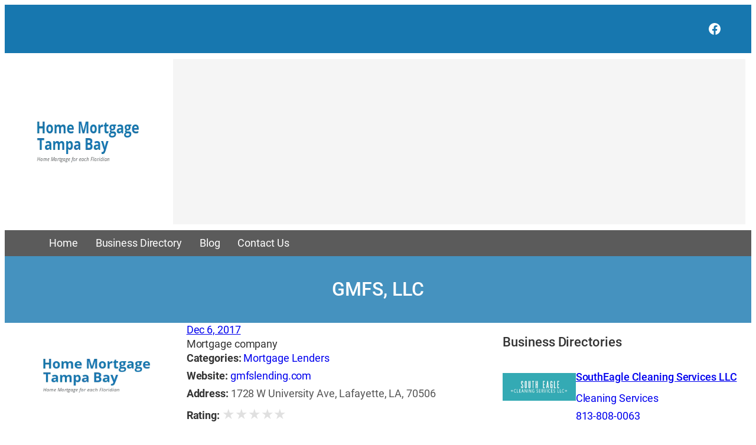

--- FILE ---
content_type: text/html; charset=UTF-8
request_url: https://www.home-mortgage-tampa.com/business-directory/gmfs-llc/
body_size: 27330
content:
<!DOCTYPE html>
<html lang="en-US">
<head>
<meta charset="UTF-8" />
<meta name="viewport" content="width=device-width, initial-scale=1" />
<meta name='robots' content='index, follow, max-image-preview:large, max-snippet:-1, max-video-preview:-1' />
<style>img:is([sizes="auto" i], [sizes^="auto," i]) { contain-intrinsic-size: 3000px 1500px }</style>
<!-- This site is optimized with the Yoast SEO plugin v26.3 - https://yoast.com/wordpress/plugins/seo/ -->
<link rel="canonical" href="https://www.home-mortgage-tampa.com/business-directory/gmfs-llc/" />
<meta property="og:locale" content="en_US" />
<meta property="og:type" content="article" />
<meta property="og:title" content="GMFS, LLC - Home Mortgage Tampa Bay" />
<meta property="og:description" content="Mortgage company" />
<meta property="og:url" content="https://www.home-mortgage-tampa.com/business-directory/gmfs-llc/" />
<meta property="og:site_name" content="Home Mortgage Tampa Bay" />
<meta property="article:modified_time" content="2025-10-21T13:55:48+00:00" />
<meta name="twitter:card" content="summary_large_image" />
<script type="application/ld+json" class="yoast-schema-graph">{"@context":"https://schema.org","@graph":[{"@type":"WebPage","@id":"https://www.home-mortgage-tampa.com/business-directory/gmfs-llc/","url":"https://www.home-mortgage-tampa.com/business-directory/gmfs-llc/","name":"GMFS, LLC - Home Mortgage Tampa Bay","isPartOf":{"@id":"https://www.home-mortgage-tampa.com/#website"},"primaryImageOfPage":{"@id":"https://www.home-mortgage-tampa.com/business-directory/gmfs-llc/#primaryimage"},"image":{"@id":"https://www.home-mortgage-tampa.com/business-directory/gmfs-llc/#primaryimage"},"thumbnailUrl":"https://www.home-mortgage-tampa.com/wp-content/uploads/2025/10/logo.webp","datePublished":"2017-12-06T13:58:54+00:00","dateModified":"2025-10-21T13:55:48+00:00","breadcrumb":{"@id":"https://www.home-mortgage-tampa.com/business-directory/gmfs-llc/#breadcrumb"},"inLanguage":"en-US","potentialAction":[{"@type":"ReadAction","target":["https://www.home-mortgage-tampa.com/business-directory/gmfs-llc/"]}]},{"@type":"ImageObject","inLanguage":"en-US","@id":"https://www.home-mortgage-tampa.com/business-directory/gmfs-llc/#primaryimage","url":"https://www.home-mortgage-tampa.com/wp-content/uploads/2025/10/logo.webp","contentUrl":"https://www.home-mortgage-tampa.com/wp-content/uploads/2025/10/logo.webp","width":250,"height":80},{"@type":"BreadcrumbList","@id":"https://www.home-mortgage-tampa.com/business-directory/gmfs-llc/#breadcrumb","itemListElement":[{"@type":"ListItem","position":1,"name":"Home","item":"https://www.home-mortgage-tampa.com/"},{"@type":"ListItem","position":2,"name":"Business Directories","item":"https://www.home-mortgage-tampa.com/business-directory/"},{"@type":"ListItem","position":3,"name":"GMFS, LLC"}]},{"@type":"WebSite","@id":"https://www.home-mortgage-tampa.com/#website","url":"https://www.home-mortgage-tampa.com/","name":"Home Mortgage Tampa Bay","description":"Home Mortgage for each Floridian","potentialAction":[{"@type":"SearchAction","target":{"@type":"EntryPoint","urlTemplate":"https://www.home-mortgage-tampa.com/?s={search_term_string}"},"query-input":{"@type":"PropertyValueSpecification","valueRequired":true,"valueName":"search_term_string"}}],"inLanguage":"en-US"}]}</script>
<!-- / Yoast SEO plugin. -->
<title>GMFS, LLC - Home Mortgage Tampa Bay</title>
<link rel='dns-prefetch' href='//maps.googleapis.com' />
<link rel="alternate" type="application/rss+xml" title="Home Mortgage Tampa Bay &raquo; Feed" href="https://www.home-mortgage-tampa.com/feed/" />
<!-- <link rel='stylesheet' id='ib-rating-style-css' href='https://www.home-mortgage-tampa.com/wp-content/plugins/wp-ib-directory/assets/rating.css?ver=1.0.0' media='all' /> -->
<link rel="stylesheet" type="text/css" href="//www.home-mortgage-tampa.com/wp-content/cache/wpfc-minified/e6hv41h/hdng.css" media="all"/>
<style id='wp-block-group-inline-css'>
.wp-block-group{box-sizing:border-box}:where(.wp-block-group.wp-block-group-is-layout-constrained){position:relative}
</style>
<!-- <link rel='stylesheet' id='wp-block-social-links-css' href='https://www.home-mortgage-tampa.com/wp-includes/blocks/social-links/style.min.css?ver=110560d9930e377aefcfdaaddefadd70' media='all' /> -->
<!-- <link rel='stylesheet' id='wp-block-image-css' href='https://www.home-mortgage-tampa.com/wp-includes/blocks/image/style.min.css?ver=110560d9930e377aefcfdaaddefadd70' media='all' /> -->
<link rel="stylesheet" type="text/css" href="//www.home-mortgage-tampa.com/wp-content/cache/wpfc-minified/8worzkua/hdng.css" media="all"/>
<style id='wp-block-navigation-link-inline-css'>
.wp-block-navigation .wp-block-navigation-item__label{overflow-wrap:break-word}.wp-block-navigation .wp-block-navigation-item__description{display:none}.link-ui-tools{border-top:1px solid #f0f0f0;padding:8px}.link-ui-block-inserter{padding-top:8px}.link-ui-block-inserter__back{margin-left:8px;text-transform:uppercase}
</style>
<!-- <link rel='stylesheet' id='wp-block-navigation-css' href='https://www.home-mortgage-tampa.com/wp-includes/blocks/navigation/style.min.css?ver=110560d9930e377aefcfdaaddefadd70' media='all' /> -->
<link rel="stylesheet" type="text/css" href="//www.home-mortgage-tampa.com/wp-content/cache/wpfc-minified/jnemif1v/hdng.css" media="all"/>
<style id='wp-block-post-title-inline-css'>
.wp-block-post-title{box-sizing:border-box;word-break:break-word}.wp-block-post-title :where(a){display:inline-block;font-family:inherit;font-size:inherit;font-style:inherit;font-weight:inherit;letter-spacing:inherit;line-height:inherit;text-decoration:inherit}
</style>
<!-- <link rel='stylesheet' id='wp-block-cover-css' href='https://www.home-mortgage-tampa.com/wp-includes/blocks/cover/style.min.css?ver=110560d9930e377aefcfdaaddefadd70' media='all' /> -->
<link rel="stylesheet" type="text/css" href="//www.home-mortgage-tampa.com/wp-content/cache/wpfc-minified/kafa0scm/hdng.css" media="all"/>
<style id='wp-block-post-date-inline-css'>
.wp-block-post-date{box-sizing:border-box}
</style>
<style id='wp-block-button-inline-css'>
.wp-block-button__link{align-content:center;box-sizing:border-box;cursor:pointer;display:inline-block;height:100%;text-align:center;word-break:break-word}.wp-block-button__link.aligncenter{text-align:center}.wp-block-button__link.alignright{text-align:right}:where(.wp-block-button__link){border-radius:9999px;box-shadow:none;padding:calc(.667em + 2px) calc(1.333em + 2px);text-decoration:none}.wp-block-button[style*=text-decoration] .wp-block-button__link{text-decoration:inherit}.wp-block-buttons>.wp-block-button.has-custom-width{max-width:none}.wp-block-buttons>.wp-block-button.has-custom-width .wp-block-button__link{width:100%}.wp-block-buttons>.wp-block-button.has-custom-font-size .wp-block-button__link{font-size:inherit}.wp-block-buttons>.wp-block-button.wp-block-button__width-25{width:calc(25% - var(--wp--style--block-gap, .5em)*.75)}.wp-block-buttons>.wp-block-button.wp-block-button__width-50{width:calc(50% - var(--wp--style--block-gap, .5em)*.5)}.wp-block-buttons>.wp-block-button.wp-block-button__width-75{width:calc(75% - var(--wp--style--block-gap, .5em)*.25)}.wp-block-buttons>.wp-block-button.wp-block-button__width-100{flex-basis:100%;width:100%}.wp-block-buttons.is-vertical>.wp-block-button.wp-block-button__width-25{width:25%}.wp-block-buttons.is-vertical>.wp-block-button.wp-block-button__width-50{width:50%}.wp-block-buttons.is-vertical>.wp-block-button.wp-block-button__width-75{width:75%}.wp-block-button.is-style-squared,.wp-block-button__link.wp-block-button.is-style-squared{border-radius:0}.wp-block-button.no-border-radius,.wp-block-button__link.no-border-radius{border-radius:0!important}:root :where(.wp-block-button .wp-block-button__link.is-style-outline),:root :where(.wp-block-button.is-style-outline>.wp-block-button__link){border:2px solid;padding:.667em 1.333em}:root :where(.wp-block-button .wp-block-button__link.is-style-outline:not(.has-text-color)),:root :where(.wp-block-button.is-style-outline>.wp-block-button__link:not(.has-text-color)){color:currentColor}:root :where(.wp-block-button .wp-block-button__link.is-style-outline:not(.has-background)),:root :where(.wp-block-button.is-style-outline>.wp-block-button__link:not(.has-background)){background-color:initial;background-image:none}
</style>
<style id='wp-block-buttons-inline-css'>
.wp-block-buttons{box-sizing:border-box}.wp-block-buttons.is-vertical{flex-direction:column}.wp-block-buttons.is-vertical>.wp-block-button:last-child{margin-bottom:0}.wp-block-buttons>.wp-block-button{display:inline-block;margin:0}.wp-block-buttons.is-content-justification-left{justify-content:flex-start}.wp-block-buttons.is-content-justification-left.is-vertical{align-items:flex-start}.wp-block-buttons.is-content-justification-center{justify-content:center}.wp-block-buttons.is-content-justification-center.is-vertical{align-items:center}.wp-block-buttons.is-content-justification-right{justify-content:flex-end}.wp-block-buttons.is-content-justification-right.is-vertical{align-items:flex-end}.wp-block-buttons.is-content-justification-space-between{justify-content:space-between}.wp-block-buttons.aligncenter{text-align:center}.wp-block-buttons:not(.is-content-justification-space-between,.is-content-justification-right,.is-content-justification-left,.is-content-justification-center) .wp-block-button.aligncenter{margin-left:auto;margin-right:auto;width:100%}.wp-block-buttons[style*=text-decoration] .wp-block-button,.wp-block-buttons[style*=text-decoration] .wp-block-button__link{text-decoration:inherit}.wp-block-buttons.has-custom-font-size .wp-block-button__link{font-size:inherit}.wp-block-buttons .wp-block-button__link{width:100%}.wp-block-button.aligncenter{text-align:center}
</style>
<style id='wp-block-post-excerpt-inline-css'>
:where(.wp-block-post-excerpt){box-sizing:border-box;margin-bottom:var(--wp--style--block-gap);margin-top:var(--wp--style--block-gap)}.wp-block-post-excerpt__excerpt{margin-bottom:0;margin-top:0}.wp-block-post-excerpt__more-text{margin-bottom:0;margin-top:var(--wp--style--block-gap)}.wp-block-post-excerpt__more-link{display:inline-block}
</style>
<style id='ib-business-directory-fields-style-inline-css'>
/* Business Directory Fields Block Styles */
/* Rating Stars Display */
.wp-block-ib-business-directory-fields .ib-star-rating {
display: inline-flex;
align-items: center;
gap: 2px;
margin: 5px 0;
}
.wp-block-ib-business-directory-fields .ib-star {
font-size: 24px;
color: #e0e0e0;
display: inline-block;
position: relative;
line-height: 1;
}
.wp-block-ib-business-directory-fields .ib-star-full {
color: #FBB202;
}
.wp-block-ib-business-directory-fields .ib-star-half {
background: linear-gradient(90deg, #FBB202 50%, #e0e0e0 50%);
-webkit-background-clip: text;
-webkit-text-fill-color: transparent;
background-clip: text;
}
.wp-block-ib-business-directory-fields .ib-star-partial {
-webkit-background-clip: text;
-webkit-text-fill-color: transparent;
background-clip: text;
}
.wp-block-ib-business-directory-fields .ib-star-empty {
color: #e0e0e0;
}
.wp-block-ib-business-directory-fields .ib-rating-text {
font-size: 14px;
color: #666;
margin-left: 8px;
}
/* Business rating summary in blocks */
.wp-block-ib-business-directory-fields .ib-business-rating-summary {
display: inline-flex;
align-items: center;
gap: 8px;
}
.wp-block-ib-business-directory-fields .ib-rating-count {
font-size: 12px;
color: #666;
}
/* Business rating display from wpib_display_business_rating function */
.wp-block-ib-business-directory-fields .wpib-business-rating {
display: inline-flex;
align-items: center;
gap: 8px;
}
.wp-block-ib-business-directory-fields .wpib-rating-number {
font-size: 14px;
color: #666;
}
.wp-block-ib-business-directory-fields .wpib-rating-number small {
font-size: 12px;
color: #999;
margin-left: 4px;
}
/* Business fields list */
.wpib-business-fields {
list-style: none;
padding: 0;
margin: 0;
}
.wpib-business-fields .wpib-field {
margin-bottom: 0;
}
.wpib-business-fields .wpib-field-label {
font-weight: 600;
color: #333;
}
.wpib-business-fields .wpib-field-value {
color: #555;
}
.wpib-business-fields .wpib-field-value a {
text-decoration: none;
}
.wpib-business-fields .wpib-field-value a:hover {
text-decoration: underline;
}
/* Rating field specific styling */
.wpib-business-fields .wpib-field-rating .wpib-field-value {
display: inline-flex;
align-items: center;
}
/* Responsive adjustments */
@media (max-width: 768px) {
.wp-block-ib-business-directory-fields .ib-star {
font-size: 14px;
}
.wp-block-ib-business-directory-fields .ib-rating-text {
font-size: 12px;
}
}
</style>
<!-- <link rel='stylesheet' id='wp-block-library-css' href='https://www.home-mortgage-tampa.com/wp-includes/css/dist/block-library/common.min.css?ver=110560d9930e377aefcfdaaddefadd70' media='all' /> -->
<link rel="stylesheet" type="text/css" href="//www.home-mortgage-tampa.com/wp-content/cache/wpfc-minified/2afxyl5t/hdng.css" media="all"/>
<style id='wp-block-media-text-inline-css'>
.wp-block-media-text{box-sizing:border-box;
/*!rtl:begin:ignore*/direction:ltr;
/*!rtl:end:ignore*/display:grid;grid-template-columns:50% 1fr;grid-template-rows:auto}.wp-block-media-text.has-media-on-the-right{grid-template-columns:1fr 50%}.wp-block-media-text.is-vertically-aligned-top>.wp-block-media-text__content,.wp-block-media-text.is-vertically-aligned-top>.wp-block-media-text__media{align-self:start}.wp-block-media-text.is-vertically-aligned-center>.wp-block-media-text__content,.wp-block-media-text.is-vertically-aligned-center>.wp-block-media-text__media,.wp-block-media-text>.wp-block-media-text__content,.wp-block-media-text>.wp-block-media-text__media{align-self:center}.wp-block-media-text.is-vertically-aligned-bottom>.wp-block-media-text__content,.wp-block-media-text.is-vertically-aligned-bottom>.wp-block-media-text__media{align-self:end}.wp-block-media-text>.wp-block-media-text__media{
/*!rtl:begin:ignore*/grid-column:1;grid-row:1;
/*!rtl:end:ignore*/margin:0}.wp-block-media-text>.wp-block-media-text__content{direction:ltr;
/*!rtl:begin:ignore*/grid-column:2;grid-row:1;
/*!rtl:end:ignore*/padding:0 8%;word-break:break-word}.wp-block-media-text.has-media-on-the-right>.wp-block-media-text__media{
/*!rtl:begin:ignore*/grid-column:2;grid-row:1
/*!rtl:end:ignore*/}.wp-block-media-text.has-media-on-the-right>.wp-block-media-text__content{
/*!rtl:begin:ignore*/grid-column:1;grid-row:1
/*!rtl:end:ignore*/}.wp-block-media-text__media a{display:block}.wp-block-media-text__media img,.wp-block-media-text__media video{height:auto;max-width:unset;vertical-align:middle;width:100%}.wp-block-media-text.is-image-fill>.wp-block-media-text__media{background-size:cover;height:100%;min-height:250px}.wp-block-media-text.is-image-fill>.wp-block-media-text__media>a{display:block;height:100%}.wp-block-media-text.is-image-fill>.wp-block-media-text__media img{height:1px;margin:-1px;overflow:hidden;padding:0;position:absolute;width:1px;clip:rect(0,0,0,0);border:0}.wp-block-media-text.is-image-fill-element>.wp-block-media-text__media{height:100%;min-height:250px;position:relative}.wp-block-media-text.is-image-fill-element>.wp-block-media-text__media>a{display:block;height:100%}.wp-block-media-text.is-image-fill-element>.wp-block-media-text__media img{height:100%;object-fit:cover;position:absolute;width:100%}@media (max-width:600px){.wp-block-media-text.is-stacked-on-mobile{grid-template-columns:100%!important}.wp-block-media-text.is-stacked-on-mobile>.wp-block-media-text__media{grid-column:1;grid-row:1}.wp-block-media-text.is-stacked-on-mobile>.wp-block-media-text__content{grid-column:1;grid-row:2}}
</style>
<style id='wp-block-post-content-inline-css'>
.wp-block-post-content{display:flow-root}
</style>
<style id='wp-block-heading-inline-css'>
h1.has-background,h2.has-background,h3.has-background,h4.has-background,h5.has-background,h6.has-background{padding:1.25em 2.375em}h1.has-text-align-left[style*=writing-mode]:where([style*=vertical-lr]),h1.has-text-align-right[style*=writing-mode]:where([style*=vertical-rl]),h2.has-text-align-left[style*=writing-mode]:where([style*=vertical-lr]),h2.has-text-align-right[style*=writing-mode]:where([style*=vertical-rl]),h3.has-text-align-left[style*=writing-mode]:where([style*=vertical-lr]),h3.has-text-align-right[style*=writing-mode]:where([style*=vertical-rl]),h4.has-text-align-left[style*=writing-mode]:where([style*=vertical-lr]),h4.has-text-align-right[style*=writing-mode]:where([style*=vertical-rl]),h5.has-text-align-left[style*=writing-mode]:where([style*=vertical-lr]),h5.has-text-align-right[style*=writing-mode]:where([style*=vertical-rl]),h6.has-text-align-left[style*=writing-mode]:where([style*=vertical-lr]),h6.has-text-align-right[style*=writing-mode]:where([style*=vertical-rl]){rotate:180deg}
</style>
<style id='wp-block-post-featured-image-inline-css'>
.wp-block-post-featured-image{margin-left:0;margin-right:0}.wp-block-post-featured-image a{display:block;height:100%}.wp-block-post-featured-image :where(img){box-sizing:border-box;height:auto;max-width:100%;vertical-align:bottom;width:100%}.wp-block-post-featured-image.alignfull img,.wp-block-post-featured-image.alignwide img{width:100%}.wp-block-post-featured-image .wp-block-post-featured-image__overlay.has-background-dim{background-color:#000;inset:0;position:absolute}.wp-block-post-featured-image{position:relative}.wp-block-post-featured-image .wp-block-post-featured-image__overlay.has-background-gradient{background-color:initial}.wp-block-post-featured-image .wp-block-post-featured-image__overlay.has-background-dim-0{opacity:0}.wp-block-post-featured-image .wp-block-post-featured-image__overlay.has-background-dim-10{opacity:.1}.wp-block-post-featured-image .wp-block-post-featured-image__overlay.has-background-dim-20{opacity:.2}.wp-block-post-featured-image .wp-block-post-featured-image__overlay.has-background-dim-30{opacity:.3}.wp-block-post-featured-image .wp-block-post-featured-image__overlay.has-background-dim-40{opacity:.4}.wp-block-post-featured-image .wp-block-post-featured-image__overlay.has-background-dim-50{opacity:.5}.wp-block-post-featured-image .wp-block-post-featured-image__overlay.has-background-dim-60{opacity:.6}.wp-block-post-featured-image .wp-block-post-featured-image__overlay.has-background-dim-70{opacity:.7}.wp-block-post-featured-image .wp-block-post-featured-image__overlay.has-background-dim-80{opacity:.8}.wp-block-post-featured-image .wp-block-post-featured-image__overlay.has-background-dim-90{opacity:.9}.wp-block-post-featured-image .wp-block-post-featured-image__overlay.has-background-dim-100{opacity:1}.wp-block-post-featured-image:where(.alignleft,.alignright){width:100%}
</style>
<style id='wp-block-columns-inline-css'>
.wp-block-columns{align-items:normal!important;box-sizing:border-box;display:flex;flex-wrap:wrap!important}@media (min-width:782px){.wp-block-columns{flex-wrap:nowrap!important}}.wp-block-columns.are-vertically-aligned-top{align-items:flex-start}.wp-block-columns.are-vertically-aligned-center{align-items:center}.wp-block-columns.are-vertically-aligned-bottom{align-items:flex-end}@media (max-width:781px){.wp-block-columns:not(.is-not-stacked-on-mobile)>.wp-block-column{flex-basis:100%!important}}@media (min-width:782px){.wp-block-columns:not(.is-not-stacked-on-mobile)>.wp-block-column{flex-basis:0;flex-grow:1}.wp-block-columns:not(.is-not-stacked-on-mobile)>.wp-block-column[style*=flex-basis]{flex-grow:0}}.wp-block-columns.is-not-stacked-on-mobile{flex-wrap:nowrap!important}.wp-block-columns.is-not-stacked-on-mobile>.wp-block-column{flex-basis:0;flex-grow:1}.wp-block-columns.is-not-stacked-on-mobile>.wp-block-column[style*=flex-basis]{flex-grow:0}:where(.wp-block-columns){margin-bottom:1.75em}:where(.wp-block-columns.has-background){padding:1.25em 2.375em}.wp-block-column{flex-grow:1;min-width:0;overflow-wrap:break-word;word-break:break-word}.wp-block-column.is-vertically-aligned-top{align-self:flex-start}.wp-block-column.is-vertically-aligned-center{align-self:center}.wp-block-column.is-vertically-aligned-bottom{align-self:flex-end}.wp-block-column.is-vertically-aligned-stretch{align-self:stretch}.wp-block-column.is-vertically-aligned-bottom,.wp-block-column.is-vertically-aligned-center,.wp-block-column.is-vertically-aligned-top{width:100%}
</style>
<style id='wp-block-separator-inline-css'>
@charset "UTF-8";.wp-block-separator{border:none;border-top:2px solid}:root :where(.wp-block-separator.is-style-dots){height:auto;line-height:1;text-align:center}:root :where(.wp-block-separator.is-style-dots):before{color:currentColor;content:"···";font-family:serif;font-size:1.5em;letter-spacing:2em;padding-left:2em}.wp-block-separator.is-style-dots{background:none!important;border:none!important}
</style>
<style id='wp-block-post-template-inline-css'>
.wp-block-post-template{box-sizing:border-box;list-style:none;margin-bottom:0;margin-top:0;max-width:100%;padding:0}.wp-block-post-template.is-flex-container{display:flex;flex-direction:row;flex-wrap:wrap;gap:1.25em}.wp-block-post-template.is-flex-container>li{margin:0;width:100%}@media (min-width:600px){.wp-block-post-template.is-flex-container.is-flex-container.columns-2>li{width:calc(50% - .625em)}.wp-block-post-template.is-flex-container.is-flex-container.columns-3>li{width:calc(33.33333% - .83333em)}.wp-block-post-template.is-flex-container.is-flex-container.columns-4>li{width:calc(25% - .9375em)}.wp-block-post-template.is-flex-container.is-flex-container.columns-5>li{width:calc(20% - 1em)}.wp-block-post-template.is-flex-container.is-flex-container.columns-6>li{width:calc(16.66667% - 1.04167em)}}@media (max-width:600px){.wp-block-post-template-is-layout-grid.wp-block-post-template-is-layout-grid.wp-block-post-template-is-layout-grid.wp-block-post-template-is-layout-grid{grid-template-columns:1fr}}.wp-block-post-template-is-layout-constrained>li>.alignright,.wp-block-post-template-is-layout-flow>li>.alignright{float:right;margin-inline-end:0;margin-inline-start:2em}.wp-block-post-template-is-layout-constrained>li>.alignleft,.wp-block-post-template-is-layout-flow>li>.alignleft{float:left;margin-inline-end:2em;margin-inline-start:0}.wp-block-post-template-is-layout-constrained>li>.aligncenter,.wp-block-post-template-is-layout-flow>li>.aligncenter{margin-inline-end:auto;margin-inline-start:auto}
</style>
<style id='wp-block-post-navigation-link-inline-css'>
.wp-block-post-navigation-link .wp-block-post-navigation-link__arrow-previous{display:inline-block;margin-right:1ch}.wp-block-post-navigation-link .wp-block-post-navigation-link__arrow-previous:not(.is-arrow-chevron){transform:scaleX(1)}.wp-block-post-navigation-link .wp-block-post-navigation-link__arrow-next{display:inline-block;margin-left:1ch}.wp-block-post-navigation-link .wp-block-post-navigation-link__arrow-next:not(.is-arrow-chevron){transform:scaleX(1)}.wp-block-post-navigation-link.has-text-align-left[style*="writing-mode: vertical-lr"],.wp-block-post-navigation-link.has-text-align-right[style*="writing-mode: vertical-rl"]{rotate:180deg}
</style>
<style id='wp-block-categories-inline-css'>
.wp-block-categories{box-sizing:border-box}.wp-block-categories.alignleft{margin-right:2em}.wp-block-categories.alignright{margin-left:2em}.wp-block-categories.wp-block-categories-dropdown.aligncenter{text-align:center}.wp-block-categories .wp-block-categories__label{display:block;width:100%}
</style>
<style id='wp-block-spacer-inline-css'>
.wp-block-spacer{clear:both}
</style>
<style id='wp-block-paragraph-inline-css'>
.is-small-text{font-size:.875em}.is-regular-text{font-size:1em}.is-large-text{font-size:2.25em}.is-larger-text{font-size:3em}.has-drop-cap:not(:focus):first-letter{float:left;font-size:8.4em;font-style:normal;font-weight:100;line-height:.68;margin:.05em .1em 0 0;text-transform:uppercase}body.rtl .has-drop-cap:not(:focus):first-letter{float:none;margin-left:.1em}p.has-drop-cap.has-background{overflow:hidden}:root :where(p.has-background){padding:1.25em 2.375em}:where(p.has-text-color:not(.has-link-color)) a{color:inherit}p.has-text-align-left[style*="writing-mode:vertical-lr"],p.has-text-align-right[style*="writing-mode:vertical-rl"]{rotate:180deg}
</style>
<style id='wp-block-tag-cloud-inline-css'>
.wp-block-tag-cloud{box-sizing:border-box}.wp-block-tag-cloud.aligncenter{justify-content:center;text-align:center}.wp-block-tag-cloud.alignfull{padding-left:1em;padding-right:1em}.wp-block-tag-cloud a{display:inline-block;margin-right:5px}.wp-block-tag-cloud span{display:inline-block;margin-left:5px;text-decoration:none}:root :where(.wp-block-tag-cloud.is-style-outline){display:flex;flex-wrap:wrap;gap:1ch}:root :where(.wp-block-tag-cloud.is-style-outline a){border:1px solid;font-size:unset!important;margin-right:0;padding:1ch 2ch;text-decoration:none!important}
</style>
<style id='global-styles-inline-css'>
:root{--wp--preset--aspect-ratio--square: 1;--wp--preset--aspect-ratio--4-3: 4/3;--wp--preset--aspect-ratio--3-4: 3/4;--wp--preset--aspect-ratio--3-2: 3/2;--wp--preset--aspect-ratio--2-3: 2/3;--wp--preset--aspect-ratio--16-9: 16/9;--wp--preset--aspect-ratio--9-16: 9/16;--wp--preset--color--black: #000000;--wp--preset--color--cyan-bluish-gray: #abb8c3;--wp--preset--color--white: #FFFFFF;--wp--preset--color--pale-pink: #f78da7;--wp--preset--color--vivid-red: #cf2e2e;--wp--preset--color--luminous-vivid-orange: #ff6900;--wp--preset--color--luminous-vivid-amber: #fcb900;--wp--preset--color--light-green-cyan: #7bdcb5;--wp--preset--color--vivid-green-cyan: #00d084;--wp--preset--color--pale-cyan-blue: #8ed1fc;--wp--preset--color--vivid-cyan-blue: #0693e3;--wp--preset--color--vivid-purple: #9b51e0;--wp--preset--color--primary: #1777af;--wp--preset--color--contrast: #333333;--wp--preset--color--secondary: #5b5b5b;--wp--preset--color--fixed-menu-bg: #5b5b5b;--wp--preset--color--gray: #e0e0e0;--wp--preset--color--gray-light: #f7f7f7;--wp--preset--color--blue-dark: #023749;--wp--preset--gradient--vivid-cyan-blue-to-vivid-purple: linear-gradient(135deg,rgba(6,147,227,1) 0%,rgb(155,81,224) 100%);--wp--preset--gradient--light-green-cyan-to-vivid-green-cyan: linear-gradient(135deg,rgb(122,220,180) 0%,rgb(0,208,130) 100%);--wp--preset--gradient--luminous-vivid-amber-to-luminous-vivid-orange: linear-gradient(135deg,rgba(252,185,0,1) 0%,rgba(255,105,0,1) 100%);--wp--preset--gradient--luminous-vivid-orange-to-vivid-red: linear-gradient(135deg,rgba(255,105,0,1) 0%,rgb(207,46,46) 100%);--wp--preset--gradient--very-light-gray-to-cyan-bluish-gray: linear-gradient(135deg,rgb(238,238,238) 0%,rgb(169,184,195) 100%);--wp--preset--gradient--cool-to-warm-spectrum: linear-gradient(135deg,rgb(74,234,220) 0%,rgb(151,120,209) 20%,rgb(207,42,186) 40%,rgb(238,44,130) 60%,rgb(251,105,98) 80%,rgb(254,248,76) 100%);--wp--preset--gradient--blush-light-purple: linear-gradient(135deg,rgb(255,206,236) 0%,rgb(152,150,240) 100%);--wp--preset--gradient--blush-bordeaux: linear-gradient(135deg,rgb(254,205,165) 0%,rgb(254,45,45) 50%,rgb(107,0,62) 100%);--wp--preset--gradient--luminous-dusk: linear-gradient(135deg,rgb(255,203,112) 0%,rgb(199,81,192) 50%,rgb(65,88,208) 100%);--wp--preset--gradient--pale-ocean: linear-gradient(135deg,rgb(255,245,203) 0%,rgb(182,227,212) 50%,rgb(51,167,181) 100%);--wp--preset--gradient--electric-grass: linear-gradient(135deg,rgb(202,248,128) 0%,rgb(113,206,126) 100%);--wp--preset--gradient--midnight: linear-gradient(135deg,rgb(2,3,129) 0%,rgb(40,116,252) 100%);--wp--preset--font-size--small: 0.875rem;--wp--preset--font-size--medium: clamp(1rem, 1rem + ((1vw - 0.2rem) * 0.185), 1.125rem);--wp--preset--font-size--large: clamp(1.125rem, 1.125rem + ((1vw - 0.2rem) * 0.37), 1.375rem);--wp--preset--font-size--x-large: clamp(1.75rem, 1.75rem + ((1vw - 0.2rem) * 0.37), 2rem);--wp--preset--font-size--xx-large: clamp(2.15rem, 2.15rem + ((1vw - 0.2rem) * 1.259), 3rem);--wp--preset--font-size--custom-1: clamp(1.125rem, 1.125rem + ((1vw - 0.2rem) * 0.185), 1.25rem);--wp--preset--font-size--custom-2: clamp(1.688rem, 1.688rem + ((1vw - 0.2rem) * 3.333), 3.938rem);--wp--preset--font-size--custom-3: clamp(2.0rem, 2rem + ((1vw - 0.2rem) * 3.519), 4.375rem);--wp--preset--font-size--custom-4: clamp(1.375rem, 1.375rem + ((1vw - 0.2rem) * 1.204), 2.188rem);--wp--preset--font-size--custom-5: clamp(1.875rem, 1.875rem + ((1vw - 0.2rem) * 1.852), 3.125rem);--wp--preset--font-size--custom-6: clamp(2.188rem, 2.188rem + ((1vw - 0.2rem) * 1.852), 3.438rem);--wp--preset--font-family--roboto: Roboto, sans-serif;--wp--preset--spacing--20: 10px;--wp--preset--spacing--30: 20px;--wp--preset--spacing--40: 30px;--wp--preset--spacing--50: clamp(30px, 5vw, 50px);--wp--preset--spacing--60: clamp(30px, 7vw, 70px);--wp--preset--spacing--70: clamp(50px, 7vw, 90px);--wp--preset--spacing--80: clamp(70px, 10vw, 140px);--wp--preset--shadow--natural: 6px 6px 9px rgba(0, 0, 0, 0.2);--wp--preset--shadow--deep: 12px 12px 50px rgba(0, 0, 0, 0.4);--wp--preset--shadow--sharp: 6px 6px 0px rgba(0, 0, 0, 0.2);--wp--preset--shadow--outlined: 6px 6px 0px -3px rgba(255, 255, 255, 1), 6px 6px rgba(0, 0, 0, 1);--wp--preset--shadow--crisp: 6px 6px 0px rgba(0, 0, 0, 1);}:root { --wp--style--global--content-size: 1400px;--wp--style--global--wide-size: 1400px; }:where(body) { margin: 0; }.wp-site-blocks { padding-top: var(--wp--style--root--padding-top); padding-bottom: var(--wp--style--root--padding-bottom); }.has-global-padding { padding-right: var(--wp--style--root--padding-right); padding-left: var(--wp--style--root--padding-left); }.has-global-padding > .alignfull { margin-right: calc(var(--wp--style--root--padding-right) * -1); margin-left: calc(var(--wp--style--root--padding-left) * -1); }.has-global-padding :where(:not(.alignfull.is-layout-flow) > .has-global-padding:not(.wp-block-block, .alignfull)) { padding-right: 0; padding-left: 0; }.has-global-padding :where(:not(.alignfull.is-layout-flow) > .has-global-padding:not(.wp-block-block, .alignfull)) > .alignfull { margin-left: 0; margin-right: 0; }.wp-site-blocks > .alignleft { float: left; margin-right: 2em; }.wp-site-blocks > .alignright { float: right; margin-left: 2em; }.wp-site-blocks > .aligncenter { justify-content: center; margin-left: auto; margin-right: auto; }:where(.wp-site-blocks) > * { margin-block-start: 1.2rem; margin-block-end: 0; }:where(.wp-site-blocks) > :first-child { margin-block-start: 0; }:where(.wp-site-blocks) > :last-child { margin-block-end: 0; }:root { --wp--style--block-gap: 1.2rem; }:root :where(.is-layout-flow) > :first-child{margin-block-start: 0;}:root :where(.is-layout-flow) > :last-child{margin-block-end: 0;}:root :where(.is-layout-flow) > *{margin-block-start: 1.2rem;margin-block-end: 0;}:root :where(.is-layout-constrained) > :first-child{margin-block-start: 0;}:root :where(.is-layout-constrained) > :last-child{margin-block-end: 0;}:root :where(.is-layout-constrained) > *{margin-block-start: 1.2rem;margin-block-end: 0;}:root :where(.is-layout-flex){gap: 1.2rem;}:root :where(.is-layout-grid){gap: 1.2rem;}.is-layout-flow > .alignleft{float: left;margin-inline-start: 0;margin-inline-end: 2em;}.is-layout-flow > .alignright{float: right;margin-inline-start: 2em;margin-inline-end: 0;}.is-layout-flow > .aligncenter{margin-left: auto !important;margin-right: auto !important;}.is-layout-constrained > .alignleft{float: left;margin-inline-start: 0;margin-inline-end: 2em;}.is-layout-constrained > .alignright{float: right;margin-inline-start: 2em;margin-inline-end: 0;}.is-layout-constrained > .aligncenter{margin-left: auto !important;margin-right: auto !important;}.is-layout-constrained > :where(:not(.alignleft):not(.alignright):not(.alignfull)){max-width: var(--wp--style--global--content-size);margin-left: auto !important;margin-right: auto !important;}.is-layout-constrained > .alignwide{max-width: var(--wp--style--global--wide-size);}body .is-layout-flex{display: flex;}.is-layout-flex{flex-wrap: wrap;align-items: center;}.is-layout-flex > :is(*, div){margin: 0;}body .is-layout-grid{display: grid;}.is-layout-grid > :is(*, div){margin: 0;}body{background-color: var(--wp--preset--color--base);color: var(--wp--preset--color--contrast);font-family: var(--wp--preset--font-family--roboto);font-size: var(--wp--preset--font-size--medium);font-style: normal;font-weight: 400;letter-spacing: -0.1px;line-height: 1.4;--wp--style--root--padding-top: 0px;--wp--style--root--padding-right: var(--wp--preset--spacing--50);--wp--style--root--padding-bottom: 0px;--wp--style--root--padding-left: var(--wp--preset--spacing--50);}a:where(:not(.wp-element-button)){color: currentColor;font-family: var(--wp--preset--font-family--roboto);text-decoration: underline;}:root :where(a:where(:not(.wp-element-button)):hover){text-decoration: none;}h1, h2, h3, h4, h5, h6{font-family: var(--wp--preset--font-family--roboto);font-style: normal;font-weight: 400;letter-spacing: -0.1px;line-height: 1.125;}h1{font-size: var(--wp--preset--font-size--xx-large);}h2{font-size: var(--wp--preset--font-size--x-large);}h3{font-size: var(--wp--preset--font-size--large);}h4{font-size: var(--wp--preset--font-size--medium);}h5{font-size: var(--wp--preset--font-size--small);letter-spacing: 0.5px;}h6{font-size: var(--wp--preset--font-size--small);font-weight: 700;letter-spacing: 1.4px;text-transform: uppercase;}:root :where(.wp-element-button, .wp-block-button__link){background-color: var(--wp--preset--color--primary);border-width: 0;color: var(--wp--preset--color--white);font-family: var(--wp--preset--font-family--roboto);font-size: var(--wp--preset--font-size--medium);line-height: inherit;padding-top: 1rem;padding-right: 2.25rem;padding-bottom: 1rem;padding-left: 2.25rem;text-decoration: none;}:root :where(.wp-element-button:hover, .wp-block-button__link:hover){background-color: color-mix(in srgb, var(--wp--preset--color--contrast) 85%, transparent);border-color: transparent;color: var(--wp--preset--color--base);}:root :where(.wp-element-button:focus, .wp-block-button__link:focus){outline-color: var(--wp--preset--color--accent-4);outline-offset: 2px;}:root :where(.wp-element-caption, .wp-block-audio figcaption, .wp-block-embed figcaption, .wp-block-gallery figcaption, .wp-block-image figcaption, .wp-block-table figcaption, .wp-block-video figcaption){font-family: var(--wp--preset--font-family--roboto);font-size: var(--wp--preset--font-size--small);line-height: 1.4;}.has-black-color{color: var(--wp--preset--color--black) !important;}.has-cyan-bluish-gray-color{color: var(--wp--preset--color--cyan-bluish-gray) !important;}.has-white-color{color: var(--wp--preset--color--white) !important;}.has-pale-pink-color{color: var(--wp--preset--color--pale-pink) !important;}.has-vivid-red-color{color: var(--wp--preset--color--vivid-red) !important;}.has-luminous-vivid-orange-color{color: var(--wp--preset--color--luminous-vivid-orange) !important;}.has-luminous-vivid-amber-color{color: var(--wp--preset--color--luminous-vivid-amber) !important;}.has-light-green-cyan-color{color: var(--wp--preset--color--light-green-cyan) !important;}.has-vivid-green-cyan-color{color: var(--wp--preset--color--vivid-green-cyan) !important;}.has-pale-cyan-blue-color{color: var(--wp--preset--color--pale-cyan-blue) !important;}.has-vivid-cyan-blue-color{color: var(--wp--preset--color--vivid-cyan-blue) !important;}.has-vivid-purple-color{color: var(--wp--preset--color--vivid-purple) !important;}.has-primary-color{color: var(--wp--preset--color--primary) !important;}.has-contrast-color{color: var(--wp--preset--color--contrast) !important;}.has-secondary-color{color: var(--wp--preset--color--secondary) !important;}.has-fixed-menu-bg-color{color: var(--wp--preset--color--fixed-menu-bg) !important;}.has-gray-color{color: var(--wp--preset--color--gray) !important;}.has-gray-light-color{color: var(--wp--preset--color--gray-light) !important;}.has-blue-dark-color{color: var(--wp--preset--color--blue-dark) !important;}.has-black-background-color{background-color: var(--wp--preset--color--black) !important;}.has-cyan-bluish-gray-background-color{background-color: var(--wp--preset--color--cyan-bluish-gray) !important;}.has-white-background-color{background-color: var(--wp--preset--color--white) !important;}.has-pale-pink-background-color{background-color: var(--wp--preset--color--pale-pink) !important;}.has-vivid-red-background-color{background-color: var(--wp--preset--color--vivid-red) !important;}.has-luminous-vivid-orange-background-color{background-color: var(--wp--preset--color--luminous-vivid-orange) !important;}.has-luminous-vivid-amber-background-color{background-color: var(--wp--preset--color--luminous-vivid-amber) !important;}.has-light-green-cyan-background-color{background-color: var(--wp--preset--color--light-green-cyan) !important;}.has-vivid-green-cyan-background-color{background-color: var(--wp--preset--color--vivid-green-cyan) !important;}.has-pale-cyan-blue-background-color{background-color: var(--wp--preset--color--pale-cyan-blue) !important;}.has-vivid-cyan-blue-background-color{background-color: var(--wp--preset--color--vivid-cyan-blue) !important;}.has-vivid-purple-background-color{background-color: var(--wp--preset--color--vivid-purple) !important;}.has-primary-background-color{background-color: var(--wp--preset--color--primary) !important;}.has-contrast-background-color{background-color: var(--wp--preset--color--contrast) !important;}.has-secondary-background-color{background-color: var(--wp--preset--color--secondary) !important;}.has-fixed-menu-bg-background-color{background-color: var(--wp--preset--color--fixed-menu-bg) !important;}.has-gray-background-color{background-color: var(--wp--preset--color--gray) !important;}.has-gray-light-background-color{background-color: var(--wp--preset--color--gray-light) !important;}.has-blue-dark-background-color{background-color: var(--wp--preset--color--blue-dark) !important;}.has-black-border-color{border-color: var(--wp--preset--color--black) !important;}.has-cyan-bluish-gray-border-color{border-color: var(--wp--preset--color--cyan-bluish-gray) !important;}.has-white-border-color{border-color: var(--wp--preset--color--white) !important;}.has-pale-pink-border-color{border-color: var(--wp--preset--color--pale-pink) !important;}.has-vivid-red-border-color{border-color: var(--wp--preset--color--vivid-red) !important;}.has-luminous-vivid-orange-border-color{border-color: var(--wp--preset--color--luminous-vivid-orange) !important;}.has-luminous-vivid-amber-border-color{border-color: var(--wp--preset--color--luminous-vivid-amber) !important;}.has-light-green-cyan-border-color{border-color: var(--wp--preset--color--light-green-cyan) !important;}.has-vivid-green-cyan-border-color{border-color: var(--wp--preset--color--vivid-green-cyan) !important;}.has-pale-cyan-blue-border-color{border-color: var(--wp--preset--color--pale-cyan-blue) !important;}.has-vivid-cyan-blue-border-color{border-color: var(--wp--preset--color--vivid-cyan-blue) !important;}.has-vivid-purple-border-color{border-color: var(--wp--preset--color--vivid-purple) !important;}.has-primary-border-color{border-color: var(--wp--preset--color--primary) !important;}.has-contrast-border-color{border-color: var(--wp--preset--color--contrast) !important;}.has-secondary-border-color{border-color: var(--wp--preset--color--secondary) !important;}.has-fixed-menu-bg-border-color{border-color: var(--wp--preset--color--fixed-menu-bg) !important;}.has-gray-border-color{border-color: var(--wp--preset--color--gray) !important;}.has-gray-light-border-color{border-color: var(--wp--preset--color--gray-light) !important;}.has-blue-dark-border-color{border-color: var(--wp--preset--color--blue-dark) !important;}.has-vivid-cyan-blue-to-vivid-purple-gradient-background{background: var(--wp--preset--gradient--vivid-cyan-blue-to-vivid-purple) !important;}.has-light-green-cyan-to-vivid-green-cyan-gradient-background{background: var(--wp--preset--gradient--light-green-cyan-to-vivid-green-cyan) !important;}.has-luminous-vivid-amber-to-luminous-vivid-orange-gradient-background{background: var(--wp--preset--gradient--luminous-vivid-amber-to-luminous-vivid-orange) !important;}.has-luminous-vivid-orange-to-vivid-red-gradient-background{background: var(--wp--preset--gradient--luminous-vivid-orange-to-vivid-red) !important;}.has-very-light-gray-to-cyan-bluish-gray-gradient-background{background: var(--wp--preset--gradient--very-light-gray-to-cyan-bluish-gray) !important;}.has-cool-to-warm-spectrum-gradient-background{background: var(--wp--preset--gradient--cool-to-warm-spectrum) !important;}.has-blush-light-purple-gradient-background{background: var(--wp--preset--gradient--blush-light-purple) !important;}.has-blush-bordeaux-gradient-background{background: var(--wp--preset--gradient--blush-bordeaux) !important;}.has-luminous-dusk-gradient-background{background: var(--wp--preset--gradient--luminous-dusk) !important;}.has-pale-ocean-gradient-background{background: var(--wp--preset--gradient--pale-ocean) !important;}.has-electric-grass-gradient-background{background: var(--wp--preset--gradient--electric-grass) !important;}.has-midnight-gradient-background{background: var(--wp--preset--gradient--midnight) !important;}.has-small-font-size{font-size: var(--wp--preset--font-size--small) !important;}.has-medium-font-size{font-size: var(--wp--preset--font-size--medium) !important;}.has-large-font-size{font-size: var(--wp--preset--font-size--large) !important;}.has-x-large-font-size{font-size: var(--wp--preset--font-size--x-large) !important;}.has-xx-large-font-size{font-size: var(--wp--preset--font-size--xx-large) !important;}.has-custom-1-font-size{font-size: var(--wp--preset--font-size--custom-1) !important;}.has-custom-2-font-size{font-size: var(--wp--preset--font-size--custom-2) !important;}.has-custom-3-font-size{font-size: var(--wp--preset--font-size--custom-3) !important;}.has-custom-4-font-size{font-size: var(--wp--preset--font-size--custom-4) !important;}.has-custom-5-font-size{font-size: var(--wp--preset--font-size--custom-5) !important;}.has-custom-6-font-size{font-size: var(--wp--preset--font-size--custom-6) !important;}.has-roboto-font-family{font-family: var(--wp--preset--font-family--roboto) !important;}
:root :where(.wp-block-button .wp-block-button__link){background-color: var(--wp--preset--color--primary);border-radius: 5px;color: var(--wp--preset--color--white);}
:root :where(.wp-block-button .wp-block-button__link a:where(:not(.wp-element-button))){color: var(--wp--preset--color--white);}
:root :where(.wp-block-columns-is-layout-flow) > :first-child{margin-block-start: 0;}:root :where(.wp-block-columns-is-layout-flow) > :last-child{margin-block-end: 0;}:root :where(.wp-block-columns-is-layout-flow) > *{margin-block-start: var(--wp--preset--spacing--50);margin-block-end: 0;}:root :where(.wp-block-columns-is-layout-constrained) > :first-child{margin-block-start: 0;}:root :where(.wp-block-columns-is-layout-constrained) > :last-child{margin-block-end: 0;}:root :where(.wp-block-columns-is-layout-constrained) > *{margin-block-start: var(--wp--preset--spacing--50);margin-block-end: 0;}:root :where(.wp-block-columns-is-layout-flex){gap: var(--wp--preset--spacing--50);}:root :where(.wp-block-columns-is-layout-grid){gap: var(--wp--preset--spacing--50);}
:root :where(.wp-block-buttons-is-layout-flow) > :first-child{margin-block-start: 0;}:root :where(.wp-block-buttons-is-layout-flow) > :last-child{margin-block-end: 0;}:root :where(.wp-block-buttons-is-layout-flow) > *{margin-block-start: 16px;margin-block-end: 0;}:root :where(.wp-block-buttons-is-layout-constrained) > :first-child{margin-block-start: 0;}:root :where(.wp-block-buttons-is-layout-constrained) > :last-child{margin-block-end: 0;}:root :where(.wp-block-buttons-is-layout-constrained) > *{margin-block-start: 16px;margin-block-end: 0;}:root :where(.wp-block-buttons-is-layout-flex){gap: 16px;}:root :where(.wp-block-buttons-is-layout-grid){gap: 16px;}
:root :where(.wp-block-post-date){color: var(--wp--preset--color--accent-4);font-size: var(--wp--preset--font-size--small);}
:root :where(.wp-block-post-date a:where(:not(.wp-element-button))){color: var(--wp--preset--color--accent-4);text-decoration: none;}
:root :where(.wp-block-post-date a:where(:not(.wp-element-button)):hover){text-decoration: underline;}
:root :where(.wp-block-post-navigation-link){font-size: var(--wp--preset--font-size--medium);}
:root :where(.wp-block-post-title a:where(:not(.wp-element-button))){text-decoration: none;}
:root :where(.wp-block-post-title a:where(:not(.wp-element-button)):hover){text-decoration: underline;}
:root :where(.wp-block-separator){border-color: currentColor;border-width: 0 0 1px 0;border-style: solid;color: var(--wp--preset--color--accent-6);}
:root :where(.wp-block-navigation){font-size: var(--wp--preset--font-size--medium);}
:root :where(.wp-block-navigation a:where(:not(.wp-element-button))){text-decoration: none;}
:root :where(.wp-block-navigation a:where(:not(.wp-element-button)):hover){text-decoration: underline;}
:root :where(p){margin-top: 0;margin-bottom: var(--wp--preset--spacing--20);}
</style>
<style id='block-style-variation-styles-inline-css'>
:root :where(.wp-block-separator.is-style-wide--3){}:root :where(.wp-block-separator.is-style-wide--3:not(.alignfull)){max-width: var(--wp--style--global--wide-size) !important;}
:root :where(.wp-block-separator.is-style-wide--4){}:root :where(.wp-block-separator.is-style-wide--4:not(.alignfull)){max-width: var(--wp--style--global--wide-size) !important;}
:root :where(.wp-block-separator.is-style-wide--5){}:root :where(.wp-block-separator.is-style-wide--5:not(.alignfull)){max-width: var(--wp--style--global--wide-size) !important;}
:root :where(.wp-block-separator.is-style-wide--6){}:root :where(.wp-block-separator.is-style-wide--6:not(.alignfull)){max-width: var(--wp--style--global--wide-size) !important;}
:root :where(.wp-block-separator.is-style-wide--7){}:root :where(.wp-block-separator.is-style-wide--7:not(.alignfull)){max-width: var(--wp--style--global--wide-size) !important;}
:root :where(.wp-block-separator.is-style-wide--8){}:root :where(.wp-block-separator.is-style-wide--8:not(.alignfull)){max-width: var(--wp--style--global--wide-size) !important;}
:root :where(.wp-block-separator.is-style-wide--9){}:root :where(.wp-block-separator.is-style-wide--9:not(.alignfull)){max-width: var(--wp--style--global--wide-size) !important;}
:root :where(.wp-block-separator.is-style-wide--10){}:root :where(.wp-block-separator.is-style-wide--10:not(.alignfull)){max-width: var(--wp--style--global--wide-size) !important;}
:root :where(.wp-block-separator.is-style-wide--11){}:root :where(.wp-block-separator.is-style-wide--11:not(.alignfull)){max-width: var(--wp--style--global--wide-size) !important;}
:root :where(.wp-block-separator.is-style-wide--12){}:root :where(.wp-block-separator.is-style-wide--12:not(.alignfull)){max-width: var(--wp--style--global--wide-size) !important;}
:root :where(.wp-block-separator.is-style-wide--13){}:root :where(.wp-block-separator.is-style-wide--13:not(.alignfull)){max-width: var(--wp--style--global--wide-size) !important;}
:root :where(.wp-block-separator.is-style-wide--14){}:root :where(.wp-block-separator.is-style-wide--14:not(.alignfull)){max-width: var(--wp--style--global--wide-size) !important;}
:root :where(.wp-block-separator.is-style-wide--15){}:root :where(.wp-block-separator.is-style-wide--15:not(.alignfull)){max-width: var(--wp--style--global--wide-size) !important;}
</style>
<style id='core-block-supports-inline-css'>
.wp-elements-6d9bdf84770354059e1022fa96b1a86b a:where(:not(.wp-element-button)){color:var(--wp--preset--color--white);}.wp-container-core-group-is-layout-96879c38{flex-wrap:nowrap;gap:5px;align-items:center;}.wp-container-core-group-is-layout-2c471116{gap:var(--wp--preset--spacing--20);justify-content:center;}.wp-container-core-social-links-is-layout-5cd8b12a{flex-wrap:nowrap;gap:0.5em var(--wp--preset--spacing--20);justify-content:flex-end;}.wp-container-core-group-is-layout-872f66b8{justify-content:space-between;}.wp-container-core-group-is-layout-5062c751{flex-wrap:nowrap;flex-direction:column;align-items:center;}.wp-container-core-group-is-layout-f3eb13a0 > .alignfull{margin-right:calc(var(--wp--preset--spacing--20) * -1);margin-left:calc(var(--wp--preset--spacing--20) * -1);}.wp-elements-0609aafd9fd398fc8995050d61a59712 a:where(:not(.wp-element-button)){color:var(--wp--preset--color--white);}.wp-elements-defc7c55a4391ad12d19078b37b52ecd a:where(:not(.wp-element-button)){color:var(--wp--preset--color--white);}.wp-elements-defc7c55a4391ad12d19078b37b52ecd a:where(:not(.wp-element-button)):hover{color:var(--wp--preset--color--white);}.wp-container-core-group-is-layout-c0dd7891{flex-wrap:nowrap;justify-content:space-between;align-items:center;}.wp-elements-4eba5bab6eee8b52127fe40f113bdaea a:where(:not(.wp-element-button)){color:var(--wp--preset--color--white);}.wp-container-core-group-is-layout-64ec6e8c > :where(:not(.alignleft):not(.alignright):not(.alignfull)){max-width:950px;margin-left:auto !important;margin-right:auto !important;}.wp-container-core-group-is-layout-64ec6e8c > .alignwide{max-width:950px;}.wp-container-core-group-is-layout-64ec6e8c .alignfull{max-width:none;}.wp-container-core-group-is-layout-eeb91d56{flex-wrap:nowrap;justify-content:space-between;}.wp-elements-76cd22c6c006ccb29362f34fe41b77c8 a:where(:not(.wp-element-button)){color:var(--wp--preset--color--primary);}.wp-elements-76cd22c6c006ccb29362f34fe41b77c8 a:where(:not(.wp-element-button)):hover{color:var(--wp--preset--color--black);}.wp-elements-079af1762a0e57be8f0582d15e0e0c26 a:where(:not(.wp-element-button)){color:var(--wp--preset--color--208-cf-7);}.wp-elements-079af1762a0e57be8f0582d15e0e0c26 a:where(:not(.wp-element-button)):hover{color:var(--wp--preset--color--contrast-2);}.wp-elements-a901399b0b6b9bda5a6336956e1b37a0 a:where(:not(.wp-element-button)){color:var(--wp--preset--color--primary);}.wp-elements-a901399b0b6b9bda5a6336956e1b37a0 a:where(:not(.wp-element-button)):hover{color:var(--wp--preset--color--blue-dark);}.wp-container-core-group-is-layout-98bb686d{gap:var(--wp--preset--spacing--20);flex-direction:column;align-items:flex-start;}.wp-container-core-columns-is-layout-978d172d{flex-wrap:nowrap;gap:2em var(--wp--preset--spacing--30);}.wp-container-core-post-template-is-layout-721a299e{grid-template-columns:repeat(1, minmax(0, 1fr));gap:var(--wp--preset--spacing--20);}.wp-container-core-columns-is-layout-28f84493{flex-wrap:nowrap;}.wp-container-core-group-is-layout-4baa305b > .alignfull{margin-right:calc(var(--wp--preset--spacing--20) * -1);margin-left:calc(var(--wp--preset--spacing--20) * -1);}.wp-container-core-group-is-layout-de58d13f{flex-wrap:nowrap;justify-content:space-between;}.wp-container-core-group-is-layout-8ce8799c{flex-wrap:nowrap;gap:var(--wp--preset--spacing--20);flex-direction:column;align-items:flex-start;}.wp-container-core-group-is-layout-721e666c{gap:var(--wp--preset--spacing--50);justify-content:center;align-items:center;}.wp-container-core-group-is-layout-815df0e7 > .alignfull{margin-right:calc(var(--wp--preset--spacing--30) * -1);margin-left:calc(var(--wp--preset--spacing--30) * -1);}.wp-container-core-group-is-layout-815df0e7 > *{margin-block-start:0;margin-block-end:0;}.wp-container-core-group-is-layout-815df0e7 > * + *{margin-block-start:0;margin-block-end:0;}.wp-elements-409b8c52ce2a36410dd79a81d4fd5f6b a:where(:not(.wp-element-button)){color:var(--wp--preset--color--white);}.wp-elements-409b8c52ce2a36410dd79a81d4fd5f6b a:where(:not(.wp-element-button)):hover{color:var(--wp--preset--color--secondary);}.wp-elements-43781189ac81d917ebe8596a81f5a466 a:where(:not(.wp-element-button)){color:var(--wp--preset--color--base-2);}.wp-container-core-group-is-layout-dcab3d09 > .alignfull{margin-right:calc(var(--wp--preset--spacing--30) * -1);margin-left:calc(var(--wp--preset--spacing--30) * -1);}.wp-container-core-group-is-layout-dcab3d09 > *{margin-block-start:0;margin-block-end:0;}.wp-container-core-group-is-layout-dcab3d09 > * + *{margin-block-start:0;margin-block-end:0;}
</style>
<style id='wp-block-template-skip-link-inline-css'>
.skip-link.screen-reader-text {
border: 0;
clip-path: inset(50%);
height: 1px;
margin: -1px;
overflow: hidden;
padding: 0;
position: absolute !important;
width: 1px;
word-wrap: normal !important;
}
.skip-link.screen-reader-text:focus {
background-color: #eee;
clip-path: none;
color: #444;
display: block;
font-size: 1em;
height: auto;
left: 5px;
line-height: normal;
padding: 15px 23px 14px;
text-decoration: none;
top: 5px;
width: auto;
z-index: 100000;
}
</style>
<!-- <link rel='stylesheet' id='contact-form-7-css' href='https://www.home-mortgage-tampa.com/wp-content/plugins/contact-form-7/includes/css/styles.css?ver=6.1.3' media='all' /> -->
<!-- <link rel='stylesheet' id='wpcf7-email-verification-css' href='https://www.home-mortgage-tampa.com/wp-content/plugins/wp-cforms-spam-protect/library/email-verification/assets/email-verification.css?ver=1.0.0' media='all' /> -->
<!-- <link rel='stylesheet' id='wpcf7_ext_css-css' href='https://www.home-mortgage-tampa.com/wp-content/plugins/wp-cforms-spam-protect/css/styles.css?ver=110560d9930e377aefcfdaaddefadd70' media='all' /> -->
<!-- <link rel='stylesheet' id='wp-ib-directory-frontend-css' href='https://www.home-mortgage-tampa.com/wp-content/plugins/wp-ib-directory/assets/style.css?ver=1.0.0' media='all' /> -->
<!-- <link rel='stylesheet' id='ch-styles-css' href='https://www.home-mortgage-tampa.com/wp-content/themes/wpi-magazine/assets/css/style.min.css?ver=110560d9930e377aefcfdaaddefadd70' media='all' /> -->
<!-- <link rel='stylesheet' id='twentytwentyfive-style-css' href='https://www.home-mortgage-tampa.com/wp-content/themes/twentytwentyfive/style.css?ver=1.0.4' media='all' /> -->
<!-- <link rel='stylesheet' id='ib-post-authors-list-css' href='https://www.home-mortgage-tampa.com/wp-content/plugins/wp-ib-widgets/widgets/../css/post-authors-list.css?ver=110560d9930e377aefcfdaaddefadd70' media='all' /> -->
<link rel="stylesheet" type="text/css" href="//www.home-mortgage-tampa.com/wp-content/cache/wpfc-minified/2aevylph/hdng.css" media="all"/>
<script type="text/javascript">
window._nslDOMReady = (function () {
const executedCallbacks = new Set();
return function (callback) {
/**
* Third parties might dispatch DOMContentLoaded events, so we need to ensure that we only run our callback once!
*/
if (executedCallbacks.has(callback)) return;
const wrappedCallback = function () {
if (executedCallbacks.has(callback)) return;
executedCallbacks.add(callback);
callback();
};
if (document.readyState === "complete" || document.readyState === "interactive") {
wrappedCallback();
} else {
document.addEventListener("DOMContentLoaded", wrappedCallback);
}
};
})();
</script><script src="https://www.home-mortgage-tampa.com/wp-content/plugins/wp-cforms-spam-protect/js/script.js?ver=110560d9930e377aefcfdaaddefadd70" id="wpcf7_ext_js-js"></script>
<link rel="https://api.w.org/" href="https://www.home-mortgage-tampa.com/wp-json/" /><link rel="alternate" title="JSON" type="application/json" href="https://www.home-mortgage-tampa.com/wp-json/wp/v2/ib-directory/2358" /><link rel="EditURI" type="application/rsd+xml" title="RSD" href="https://www.home-mortgage-tampa.com/xmlrpc.php?rsd" />
<link rel='shortlink' href='https://www.home-mortgage-tampa.com/?p=2358' />
<link rel="alternate" title="oEmbed (JSON)" type="application/json+oembed" href="https://www.home-mortgage-tampa.com/wp-json/oembed/1.0/embed?url=https%3A%2F%2Fwww.home-mortgage-tampa.com%2Fbusiness-directory%2Fgmfs-llc%2F" />
<link rel="alternate" title="oEmbed (XML)" type="text/xml+oembed" href="https://www.home-mortgage-tampa.com/wp-json/oembed/1.0/embed?url=https%3A%2F%2Fwww.home-mortgage-tampa.com%2Fbusiness-directory%2Fgmfs-llc%2F&#038;format=xml" />
<script type="importmap" id="wp-importmap">
{"imports":{"@wordpress\/interactivity":"https:\/\/www.home-mortgage-tampa.com\/wp-includes\/js\/dist\/script-modules\/interactivity\/index.min.js?ver=55aebb6e0a16726baffb"}}
</script>
<script type="module" src="https://www.home-mortgage-tampa.com/wp-includes/js/dist/script-modules/block-library/navigation/view.min.js?ver=61572d447d60c0aa5240" id="@wordpress/block-library/navigation/view-js-module"></script>
<link rel="modulepreload" href="https://www.home-mortgage-tampa.com/wp-includes/js/dist/script-modules/interactivity/index.min.js?ver=55aebb6e0a16726baffb" id="@wordpress/interactivity-js-modulepreload"><style class='wp-fonts-local'>
@font-face{font-family:Roboto;font-style:normal;font-weight:400;font-display:fallback;src:url('https://www.home-mortgage-tampa.com/wp-content/uploads/fonts/KFOmCnqEu92Fr1Me4GZLCzYlKw.woff2') format('woff2');}
@font-face{font-family:Roboto;font-style:normal;font-weight:500;font-display:fallback;src:url('https://www.home-mortgage-tampa.com/wp-content/uploads/fonts/KFOlCnqEu92Fr1MmEU9vBh05IsDqlA.woff2') format('woff2');}
@font-face{font-family:Roboto;font-style:normal;font-weight:700;font-display:fallback;src:url('https://www.home-mortgage-tampa.com/wp-content/uploads/fonts/KFOlCnqEu92Fr1MmWUlvBh05IsDqlA.woff2') format('woff2');}
</style>
<style type="text/css">div.nsl-container[data-align="left"] {
text-align: left;
}
div.nsl-container[data-align="center"] {
text-align: center;
}
div.nsl-container[data-align="right"] {
text-align: right;
}
div.nsl-container div.nsl-container-buttons a[data-plugin="nsl"] {
text-decoration: none;
box-shadow: none;
border: 0;
}
div.nsl-container .nsl-container-buttons {
display: flex;
padding: 5px 0;
}
div.nsl-container.nsl-container-block .nsl-container-buttons {
display: inline-grid;
grid-template-columns: minmax(145px, auto);
}
div.nsl-container-block-fullwidth .nsl-container-buttons {
flex-flow: column;
align-items: center;
}
div.nsl-container-block-fullwidth .nsl-container-buttons a,
div.nsl-container-block .nsl-container-buttons a {
flex: 1 1 auto;
display: block;
margin: 5px 0;
width: 100%;
}
div.nsl-container-inline {
margin: -5px;
text-align: left;
}
div.nsl-container-inline .nsl-container-buttons {
justify-content: center;
flex-wrap: wrap;
}
div.nsl-container-inline .nsl-container-buttons a {
margin: 5px;
display: inline-block;
}
div.nsl-container-grid .nsl-container-buttons {
flex-flow: row;
align-items: center;
flex-wrap: wrap;
}
div.nsl-container-grid .nsl-container-buttons a {
flex: 1 1 auto;
display: block;
margin: 5px;
max-width: 280px;
width: 100%;
}
@media only screen and (min-width: 650px) {
div.nsl-container-grid .nsl-container-buttons a {
width: auto;
}
}
div.nsl-container .nsl-button {
cursor: pointer;
vertical-align: top;
border-radius: 4px;
}
div.nsl-container .nsl-button-default {
color: #fff;
display: flex;
}
div.nsl-container .nsl-button-icon {
display: inline-block;
}
div.nsl-container .nsl-button-svg-container {
flex: 0 0 auto;
padding: 8px;
display: flex;
align-items: center;
}
div.nsl-container svg {
height: 24px;
width: 24px;
vertical-align: top;
}
div.nsl-container .nsl-button-default div.nsl-button-label-container {
margin: 0 24px 0 12px;
padding: 10px 0;
font-family: Helvetica, Arial, sans-serif;
font-size: 16px;
line-height: 20px;
letter-spacing: .25px;
overflow: hidden;
text-align: center;
text-overflow: clip;
white-space: nowrap;
flex: 1 1 auto;
-webkit-font-smoothing: antialiased;
-moz-osx-font-smoothing: grayscale;
text-transform: none;
display: inline-block;
}
div.nsl-container .nsl-button-google[data-skin="light"] {
box-shadow: inset 0 0 0 1px #747775;
color: #1f1f1f;
}
div.nsl-container .nsl-button-google[data-skin="dark"] {
box-shadow: inset 0 0 0 1px #8E918F;
color: #E3E3E3;
}
div.nsl-container .nsl-button-google[data-skin="neutral"] {
color: #1F1F1F;
}
div.nsl-container .nsl-button-google div.nsl-button-label-container {
font-family: "Roboto Medium", Roboto, Helvetica, Arial, sans-serif;
}
div.nsl-container .nsl-button-apple .nsl-button-svg-container {
padding: 0 6px;
}
div.nsl-container .nsl-button-apple .nsl-button-svg-container svg {
height: 40px;
width: auto;
}
div.nsl-container .nsl-button-apple[data-skin="light"] {
color: #000;
box-shadow: 0 0 0 1px #000;
}
div.nsl-container .nsl-button-facebook[data-skin="white"] {
color: #000;
box-shadow: inset 0 0 0 1px #000;
}
div.nsl-container .nsl-button-facebook[data-skin="light"] {
color: #1877F2;
box-shadow: inset 0 0 0 1px #1877F2;
}
div.nsl-container .nsl-button-spotify[data-skin="white"] {
color: #191414;
box-shadow: inset 0 0 0 1px #191414;
}
div.nsl-container .nsl-button-apple div.nsl-button-label-container {
font-size: 17px;
font-family: -apple-system, BlinkMacSystemFont, "Segoe UI", Roboto, Helvetica, Arial, sans-serif, "Apple Color Emoji", "Segoe UI Emoji", "Segoe UI Symbol";
}
div.nsl-container .nsl-button-slack div.nsl-button-label-container {
font-size: 17px;
font-family: -apple-system, BlinkMacSystemFont, "Segoe UI", Roboto, Helvetica, Arial, sans-serif, "Apple Color Emoji", "Segoe UI Emoji", "Segoe UI Symbol";
}
div.nsl-container .nsl-button-slack[data-skin="light"] {
color: #000000;
box-shadow: inset 0 0 0 1px #DDDDDD;
}
div.nsl-container .nsl-button-tiktok[data-skin="light"] {
color: #161823;
box-shadow: 0 0 0 1px rgba(22, 24, 35, 0.12);
}
div.nsl-container .nsl-button-kakao {
color: rgba(0, 0, 0, 0.85);
}
.nsl-clear {
clear: both;
}
.nsl-container {
clear: both;
}
.nsl-disabled-provider .nsl-button {
filter: grayscale(1);
opacity: 0.8;
}
/*Button align start*/
div.nsl-container-inline[data-align="left"] .nsl-container-buttons {
justify-content: flex-start;
}
div.nsl-container-inline[data-align="center"] .nsl-container-buttons {
justify-content: center;
}
div.nsl-container-inline[data-align="right"] .nsl-container-buttons {
justify-content: flex-end;
}
div.nsl-container-grid[data-align="left"] .nsl-container-buttons {
justify-content: flex-start;
}
div.nsl-container-grid[data-align="center"] .nsl-container-buttons {
justify-content: center;
}
div.nsl-container-grid[data-align="right"] .nsl-container-buttons {
justify-content: flex-end;
}
div.nsl-container-grid[data-align="space-around"] .nsl-container-buttons {
justify-content: space-around;
}
div.nsl-container-grid[data-align="space-between"] .nsl-container-buttons {
justify-content: space-between;
}
/* Button align end*/
/* Redirect */
#nsl-redirect-overlay {
display: flex;
flex-direction: column;
justify-content: center;
align-items: center;
position: fixed;
z-index: 1000000;
left: 0;
top: 0;
width: 100%;
height: 100%;
backdrop-filter: blur(1px);
background-color: RGBA(0, 0, 0, .32);;
}
#nsl-redirect-overlay-container {
display: flex;
flex-direction: column;
justify-content: center;
align-items: center;
background-color: white;
padding: 30px;
border-radius: 10px;
}
#nsl-redirect-overlay-spinner {
content: '';
display: block;
margin: 20px;
border: 9px solid RGBA(0, 0, 0, .6);
border-top: 9px solid #fff;
border-radius: 50%;
box-shadow: inset 0 0 0 1px RGBA(0, 0, 0, .6), 0 0 0 1px RGBA(0, 0, 0, .6);
width: 40px;
height: 40px;
animation: nsl-loader-spin 2s linear infinite;
}
@keyframes nsl-loader-spin {
0% {
transform: rotate(0deg)
}
to {
transform: rotate(360deg)
}
}
#nsl-redirect-overlay-title {
font-family: -apple-system, BlinkMacSystemFont, "Segoe UI", Roboto, Oxygen-Sans, Ubuntu, Cantarell, "Helvetica Neue", sans-serif;
font-size: 18px;
font-weight: bold;
color: #3C434A;
}
#nsl-redirect-overlay-text {
font-family: -apple-system, BlinkMacSystemFont, "Segoe UI", Roboto, Oxygen-Sans, Ubuntu, Cantarell, "Helvetica Neue", sans-serif;
text-align: center;
font-size: 14px;
color: #3C434A;
}
/* Redirect END*/</style><style type="text/css">/* Notice fallback */
#nsl-notices-fallback {
position: fixed;
right: 10px;
top: 10px;
z-index: 10000;
}
.admin-bar #nsl-notices-fallback {
top: 42px;
}
#nsl-notices-fallback > div {
position: relative;
background: #fff;
border-left: 4px solid #fff;
box-shadow: 0 1px 1px 0 rgba(0, 0, 0, .1);
margin: 5px 15px 2px;
padding: 1px 20px;
}
#nsl-notices-fallback > div.error {
display: block;
border-left-color: #dc3232;
}
#nsl-notices-fallback > div.updated {
display: block;
border-left-color: #46b450;
}
#nsl-notices-fallback p {
margin: .5em 0;
padding: 2px;
}
#nsl-notices-fallback > div:after {
position: absolute;
right: 5px;
top: 5px;
content: '\00d7';
display: block;
height: 16px;
width: 16px;
line-height: 16px;
text-align: center;
font-size: 20px;
cursor: pointer;
}</style></head>
<body class="wp-singular ib-directory-template-default single single-ib-directory postid-2358 wp-embed-responsive wp-theme-twentytwentyfive wp-child-theme-wpi-magazine">
<div class="wp-site-blocks"><header class="wp-block-template-part">
<div class="wp-block-group alignfull has-white-color has-primary-background-color has-text-color has-background has-link-color wp-elements-6d9bdf84770354059e1022fa96b1a86b has-global-padding is-layout-constrained wp-block-group-is-layout-constrained" style="padding-top:0;padding-bottom:0">
<div class="wp-block-group alignwide header-top-line is-content-justification-space-between is-layout-flex wp-container-core-group-is-layout-872f66b8 wp-block-group-is-layout-flex" style="padding-top:5px;padding-bottom:5px">
<div class="wp-block-group is-content-justification-center is-layout-flex wp-container-core-group-is-layout-2c471116 wp-block-group-is-layout-flex">
<div class="wp-block-group is-nowrap is-layout-flex wp-container-core-group-is-layout-96879c38 wp-block-group-is-layout-flex"></div>
</div>
<ul class="wp-block-social-links has-normal-icon-size has-icon-color is-style-logos-only is-content-justification-right is-nowrap is-layout-flex wp-container-core-social-links-is-layout-5cd8b12a wp-block-social-links-is-layout-flex"><li style="color: #FFFFFF; " class="wp-social-link wp-social-link-facebook has-white-color wp-block-social-link"><a rel="noopener nofollow" target="_blank" href="https://www.facebook.com/pg/Tampa-Market-Place-1240379566114669" class="wp-block-social-link-anchor"><svg width="24" height="24" viewBox="0 0 24 24" version="1.1" xmlns="http://www.w3.org/2000/svg" aria-hidden="true" focusable="false"><path d="M12 2C6.5 2 2 6.5 2 12c0 5 3.7 9.1 8.4 9.9v-7H7.9V12h2.5V9.8c0-2.5 1.5-3.9 3.8-3.9 1.1 0 2.2.2 2.2.2v2.5h-1.3c-1.2 0-1.6.8-1.6 1.6V12h2.8l-.4 2.9h-2.3v7C18.3 21.1 22 17 22 12c0-5.5-4.5-10-10-10z"></path></svg><span class="wp-block-social-link-label screen-reader-text">Facebook</span></a></li></ul>
</div>
</div>
<div class="wp-block-group alignfull has-global-padding is-layout-constrained wp-container-core-group-is-layout-f3eb13a0 wp-block-group-is-layout-constrained" style="padding-top:var(--wp--preset--spacing--20);padding-right:var(--wp--preset--spacing--20);padding-bottom:var(--wp--preset--spacing--20);padding-left:var(--wp--preset--spacing--20)">
<div class="wp-block-group alignwide header-wrap is-vertical is-content-justification-center is-nowrap is-layout-flex wp-container-core-group-is-layout-5062c751 wp-block-group-is-layout-flex" style="margin-top:0;margin-bottom:0;padding-top:0;padding-right:0;padding-bottom:0;padding-left:0">
<figure class="wp-block-image size-full is-resized"><a href="/"><img decoding="async" width="250" height="80" src="https://www.home-mortgage-tampa.com/wp-content/uploads/2025/10/logo.webp" alt="Home Mortgage Tampa Bay" class="wp-image-2231" style="width:auto;height:80px"/></a></figure>
<div id="header-ads-wrapper" class="wp-block-group header-ads-wrapper has-global-padding is-layout-constrained wp-block-group-is-layout-constrained" style="min-height:50px">
<script async src="//pagead2.googlesyndication.com/pagead/js/adsbygoogle.js"></script>
<!-- Responsive -->
<ins class="adsbygoogle" style="display: block;width:100%;height:100%;" data-ad-client="ca-pub-7797635900350555" data-ad-slot="5913957625" data-ad-format="auto"></ins>
<script>
(adsbygoogle = window.adsbygoogle || []).push({});
</script>
</div>
</div>
</div>
<div class="wp-block-group alignfull fixed-nav-wrap has-white-color has-secondary-background-color has-text-color has-background has-link-color wp-elements-0609aafd9fd398fc8995050d61a59712 is-layout-flow wp-block-group-is-layout-flow" style="padding-top:0;padding-right:var(--wp--preset--spacing--20);padding-bottom:0;padding-left:var(--wp--preset--spacing--20)">
<div class="wp-block-group main-menu has-global-padding is-layout-constrained wp-block-group-is-layout-constrained">
<div class="wp-block-group has-link-color wp-elements-defc7c55a4391ad12d19078b37b52ecd is-content-justification-space-between is-nowrap is-layout-flex wp-container-core-group-is-layout-c0dd7891 wp-block-group-is-layout-flex">
<figure class="wp-block-image size-full is-resized d-none"><a href="/"><img decoding="async" width="250" height="80" src="https://www.home-mortgage-tampa.com/wp-content/uploads/2025/10/logo-white.webp" alt="Home Mortgage Tampa Bay" class="wp-image-3178" style="width:auto;height:40px"/></a></figure>
<nav class="is-responsive main-menu-nav wp-block-navigation is-layout-flex wp-block-navigation-is-layout-flex" aria-label="Main menu" 
data-wp-interactive="core/navigation" data-wp-context='{"overlayOpenedBy":{"click":false,"hover":false,"focus":false},"type":"overlay","roleAttribute":"","ariaLabel":"Menu"}'><button aria-haspopup="dialog" aria-label="Open menu" class="wp-block-navigation__responsive-container-open" 
data-wp-on-async--click="actions.openMenuOnClick"
data-wp-on--keydown="actions.handleMenuKeydown"
><svg width="24" height="24" xmlns="http://www.w3.org/2000/svg" viewBox="0 0 24 24"><path d="M5 5v1.5h14V5H5zm0 7.8h14v-1.5H5v1.5zM5 19h14v-1.5H5V19z" /></svg></button>
<div class="wp-block-navigation__responsive-container"  id="modal-1" 
data-wp-class--has-modal-open="state.isMenuOpen"
data-wp-class--is-menu-open="state.isMenuOpen"
data-wp-watch="callbacks.initMenu"
data-wp-on--keydown="actions.handleMenuKeydown"
data-wp-on-async--focusout="actions.handleMenuFocusout"
tabindex="-1"
>
<div class="wp-block-navigation__responsive-close" tabindex="-1">
<div class="wp-block-navigation__responsive-dialog" 
data-wp-bind--aria-modal="state.ariaModal"
data-wp-bind--aria-label="state.ariaLabel"
data-wp-bind--role="state.roleAttribute"
>
<button aria-label="Close menu" class="wp-block-navigation__responsive-container-close" 
data-wp-on-async--click="actions.closeMenuOnClick"
><svg xmlns="http://www.w3.org/2000/svg" viewBox="0 0 24 24" width="24" height="24" aria-hidden="true" focusable="false"><path d="m13.06 12 6.47-6.47-1.06-1.06L12 10.94 5.53 4.47 4.47 5.53 10.94 12l-6.47 6.47 1.06 1.06L12 13.06l6.47 6.47 1.06-1.06L13.06 12Z"></path></svg></button>
<div class="wp-block-navigation__responsive-container-content" 
data-wp-watch="callbacks.focusFirstElement"
id="modal-1-content">
<ul class="wp-block-navigation__container is-responsive main-menu-nav wp-block-navigation"><li class=" wp-block-navigation-item wp-block-navigation-link"><a class="wp-block-navigation-item__content"  href="https://www.home-mortgage-tampa.com/"><span class="wp-block-navigation-item__label">Home</span></a></li><li class=" wp-block-navigation-item wp-block-navigation-link"><a class="wp-block-navigation-item__content"  href="https://www.home-mortgage-tampa.com/business-directory/"><span class="wp-block-navigation-item__label">Business Directory</span></a></li></ul><ul class="wp-block-navigation__container is-responsive main-menu-nav wp-block-navigation"><li class=" wp-block-navigation-item wp-block-navigation-link"><a class="wp-block-navigation-item__content"  href="https://www.home-mortgage-tampa.com/blog/"><span class="wp-block-navigation-item__label">Blog</span></a></li><li class=" wp-block-navigation-item wp-block-navigation-link"><a class="wp-block-navigation-item__content"  href="https://www.home-mortgage-tampa.com/contact-us/"><span class="wp-block-navigation-item__label">Contact Us</span></a></li></ul>
</div>
</div>
</div>
</div></nav></div>
</div>
</div>
</header>
<main class="wp-block-group is-layout-flow wp-block-group-is-layout-flow" style="margin-top:0">
<div class="wp-block-cover is-light" style="margin-top:0;margin-bottom:0;min-height:50px;aspect-ratio:unset;"><span aria-hidden="true" class="wp-block-cover__background has-primary-background-color has-background-dim-80 has-background-dim"></span><div class="wp-block-cover__inner-container is-layout-flow wp-block-cover-is-layout-flow">
<div class="wp-block-group has-global-padding is-layout-constrained wp-container-core-group-is-layout-64ec6e8c wp-block-group-is-layout-constrained"><h1 style="font-style:normal;font-weight:500; padding-top:0;padding-bottom:0;" class="has-text-align-center has-link-color wp-elements-4eba5bab6eee8b52127fe40f113bdaea wp-block-post-title has-text-color has-white-color has-x-large-font-size">GMFS, LLC</h1></div>
</div></div>
<div class="wp-block-group alignfull has-global-padding is-layout-constrained wp-container-core-group-is-layout-4baa305b wp-block-group-is-layout-constrained" style="padding-right:var(--wp--preset--spacing--20);padding-left:var(--wp--preset--spacing--20)">
<div class="wp-block-columns is-layout-flex wp-container-core-columns-is-layout-28f84493 wp-block-columns-is-layout-flex">
<div class="wp-block-column is-layout-flow wp-block-column-is-layout-flow">
<div class="wp-block-group alignwide has-global-padding is-layout-constrained wp-block-group-is-layout-constrained">
<div class="wp-block-media-text alignwide is-stacked-on-mobile is-vertically-aligned-center" style="grid-template-columns:28% auto"><figure  class="wp-block-media-text__media"><img width="250" height="80" alt="" src="https://www.home-mortgage-tampa.com/wp-content/uploads/2025/10/logo.webp" class="wp-image-2231 size-full"></figure><div class="wp-block-media-text__content">
<div class="wp-block-group is-content-justification-space-between is-nowrap is-layout-flex wp-container-core-group-is-layout-eeb91d56 wp-block-group-is-layout-flex" style="margin-top:0;margin-bottom:0"><div class="wp-block-post-date has-x-small-font-size"><time datetime="2017-12-06T08:58:54-05:00"><a href="https://www.home-mortgage-tampa.com/business-directory/gmfs-llc/">Dec 6, 2017</a></time></div>
<div class="wp-block-buttons is-layout-flex wp-block-buttons-is-layout-flex">
<div class="wp-block-button my-bd-manage"><a class="wp-block-button__link wp-element-button" href="/my-business-directory-listings/" style="border-radius:5px;padding-top:4px;padding-right:var(--wp--preset--spacing--20);padding-bottom:4px;padding-left:var(--wp--preset--spacing--20)">Manage</a></div>
</div>
</div>
<div class="wp-block-post-excerpt"><p class="wp-block-post-excerpt__excerpt">Mortgage company </p></div>
<div class="wp-elements-76cd22c6c006ccb29362f34fe41b77c8 wp-block-ib-business-directory-fields"><ul class="wpib-business-fields"><li class="wpib-field wpib-field-categories"><span class="wpib-field-label">Categories:</span> <span class="wpib-field-value"><a href="https://www.home-mortgage-tampa.com/business-directory-category/mortgage-lenders/">Mortgage Lenders</a></span></li><li class="wpib-field wpib-field-website"><span class="wpib-field-label">Website:</span> <span class="wpib-field-value"><a href="http://www.gmfslending.com/" target="_blank" rel="noopener">gmfslending.com</a></span></li><li class="wpib-field wpib-field-address"><span class="wpib-field-label">Address:</span> <span class="wpib-field-value">1728 W University Ave, Lafayette, LA, 70506</span></li><li class="wpib-field wpib-field-rating"><span class="wpib-field-label">Rating:</span> <span class="wpib-field-value"><a href="https://www.home-mortgage-tampa.com/business-directory/gmfs-llc/#ib-business-ratings-container" data-business-id="2358"><div class="wpib-business-rating"><div class="ib-star-rating" data-rating="0"><span class="ib-star ib-star-empty">★</span><span class="ib-star ib-star-empty">★</span><span class="ib-star ib-star-empty">★</span><span class="ib-star ib-star-empty">★</span><span class="ib-star ib-star-empty">★</span></div> <span class="wpib-rating-number"></span></div></a></span></li></ul></div></div></div>
<div class="entry-content alignwide mt-0 wp-elements-079af1762a0e57be8f0582d15e0e0c26 wp-block-post-content is-layout-flow wp-block-post-content-is-layout-flow"><p>Mortgage company</p>
</div>
<div class="wpib-map-container">
<div id="wpib-map-691ae7cea8c0f" class="wpib-google-map" style="height: 400px; width: 100%;"></div>
</p></div>
<p>        <script type="text/javascript">
document.addEventListener('DOMContentLoaded', function() {
if (typeof wpibInitMap === 'function') {
wpibInitMap('wpib-map-691ae7cea8c0f', wpib_maps_wpib_map_691ae7cea8c0f);
}
});
</script></p>
<div id="ib-business-ratings-container" class="ib-business-ratings-container ib-ratings-loading" 
data-post-id="2358" 
data-show-form="1" 
data-show-average="1" 
data-show-list="1" 
data-limit="10"
data-shortcode-key="2358_a49dfae6c23b23fe0fcf9da88f005107"></p>
<div class="ib-ratings-loader">
<p>Loading ratings&#8230;</p>
</p></div>
</p></div>
</div>
</div>
<div class="wp-block-column is-layout-flow wp-block-column-is-layout-flow" style="flex-basis:33%">
<h3 class="wp-block-heading has-large-font-size" style="font-style:normal;font-weight:500">Business Directories</h3>
<div class="wp-block-query alignwide is-layout-flow wp-block-query-is-layout-flow"><ul class="columns-1 alignfull wp-block-post-template is-layout-grid wp-container-core-post-template-is-layout-721a299e wp-block-post-template-is-layout-grid"><li class="wp-block-post post-2740 ib-directory type-ib-directory status-publish has-post-thumbnail hentry ib-category-cleaning-services ib-tag-cleaning ib-tag-cleaning-services ib-tag-southeagle-cleaning ib-tag-southeagle-cleaning-services ib-tag-tampa-cleaning ib-tag-tampa-cleaning-services">
<div class="wp-block-columns is-not-stacked-on-mobile is-layout-flex wp-container-core-columns-is-layout-978d172d wp-block-columns-is-layout-flex" style="margin-top:0;margin-bottom:0">
<div class="wp-block-column is-layout-flow wp-block-column-is-layout-flow" style="flex-basis:30%"><figure style="aspect-ratio:3/2;" class="img-contain wp-block-post-featured-image"><a href="https://www.home-mortgage-tampa.com/business-directory/southeagle-cleaning-services-llc/" target="_self"  ><img width="404" height="154" src="https://www.home-mortgage-tampa.com/wp-content/uploads/2024/05/SouthEagle-Cleaning-Services-LLC.webp" class="attachment-post-thumbnail size-post-thumbnail wp-post-image" alt="SouthEagle Cleaning Services LLC" style="width:100%;height:100%;object-fit:cover;" decoding="async" fetchpriority="high" srcset="https://www.home-mortgage-tampa.com/wp-content/uploads/2024/05/SouthEagle-Cleaning-Services-LLC.webp 404w, https://www.home-mortgage-tampa.com/wp-content/uploads/2024/05/SouthEagle-Cleaning-Services-LLC-300x114.webp 300w, https://www.home-mortgage-tampa.com/wp-content/uploads/2024/05/SouthEagle-Cleaning-Services-LLC-150x57.webp 150w" sizes="(max-width: 404px) 100vw, 404px" /></a></figure></div>
<div class="wp-block-column is-layout-flow wp-block-column-is-layout-flow" style="flex-basis:70%">
<div class="wp-block-group is-vertical is-layout-flex wp-container-core-group-is-layout-98bb686d wp-block-group-is-layout-flex"><h2 style="font-style:normal;font-weight:500;" class="wp-block-post-title has-medium-font-size"><a href="https://www.home-mortgage-tampa.com/business-directory/southeagle-cleaning-services-llc/" target="_self" >SouthEagle Cleaning Services LLC</a></h2>
<div class="wp-elements-a901399b0b6b9bda5a6336956e1b37a0 wp-block-ib-business-directory-fields"><ul class="wpib-business-fields"><li class="wpib-field wpib-field-categories"><span class="wpib-field-value"><a href="https://www.home-mortgage-tampa.com/business-directory-category/cleaning-services/">Cleaning Services</a></span></li><li class="wpib-field wpib-field-phone"><span class="wpib-field-value"><a href="tel:+18138080063">813-808-0063</a></span></li><li class="wpib-field wpib-field-website"><span class="wpib-field-value"><a href="https://southeaglecleaning.com/" target="_blank" rel="noopener">southeaglecleaning.com</a></span></li></ul></div></div>
</div>
</div>
<hr class="wp-block-separator has-text-color has-gray-color has-alpha-channel-opacity has-gray-background-color has-background is-style-wide is-style-wide--3" style="margin-top:var(--wp--preset--spacing--20);margin-bottom:0"/>
</li><li class="wp-block-post post-2739 ib-directory type-ib-directory status-publish has-post-thumbnail hentry ib-category-furniture-installers ib-tag-commercial-furniture-installers ib-tag-furniture-installers ib-tag-office-furniture ib-tag-office-furniture-installers ib-tag-quality-installers">
<div class="wp-block-columns is-not-stacked-on-mobile is-layout-flex wp-container-core-columns-is-layout-978d172d wp-block-columns-is-layout-flex" style="margin-top:0;margin-bottom:0">
<div class="wp-block-column is-layout-flow wp-block-column-is-layout-flow" style="flex-basis:30%"><figure style="aspect-ratio:3/2;" class="img-contain wp-block-post-featured-image"><a href="https://www.home-mortgage-tampa.com/business-directory/quality-installers-in-phoenix-az/" target="_self"  ><img width="150" height="82" src="https://www.home-mortgage-tampa.com/wp-content/uploads/2024/05/qi-logo.webp" class="attachment-post-thumbnail size-post-thumbnail wp-post-image" alt="Quality Installers In Phoenix, AZ" style="width:100%;height:100%;object-fit:cover;" decoding="async" /></a></figure></div>
<div class="wp-block-column is-layout-flow wp-block-column-is-layout-flow" style="flex-basis:70%">
<div class="wp-block-group is-vertical is-layout-flex wp-container-core-group-is-layout-98bb686d wp-block-group-is-layout-flex"><h2 style="font-style:normal;font-weight:500;" class="wp-block-post-title has-medium-font-size"><a href="https://www.home-mortgage-tampa.com/business-directory/quality-installers-in-phoenix-az/" target="_self" >Quality Installers In Phoenix, AZ</a></h2>
<div class="wp-elements-a901399b0b6b9bda5a6336956e1b37a0 wp-block-ib-business-directory-fields"><ul class="wpib-business-fields"><li class="wpib-field wpib-field-categories"><span class="wpib-field-value"><a href="https://www.home-mortgage-tampa.com/business-directory-category/furniture-installers/">Furniture Installers</a></span></li><li class="wpib-field wpib-field-phone"><span class="wpib-field-value"><a href="tel:+18885001203">(888) 500-1203</a></span></li><li class="wpib-field wpib-field-website"><span class="wpib-field-value"><a href="https://qualityinstallers.net/office-furniture-installers-in-phoenix-arizona/" target="_blank" rel="noopener">qualityinstallers.net</a></span></li></ul></div></div>
</div>
</div>
<hr class="wp-block-separator has-text-color has-gray-color has-alpha-channel-opacity has-gray-background-color has-background is-style-wide is-style-wide--4" style="margin-top:var(--wp--preset--spacing--20);margin-bottom:0"/>
</li><li class="wp-block-post post-2738 ib-directory type-ib-directory status-publish has-post-thumbnail hentry ib-category-furniture-installers ib-tag-commercial-furniture-installers ib-tag-furniture-installers ib-tag-office-furniture ib-tag-office-furniture-installers ib-tag-quality-installers">
<div class="wp-block-columns is-not-stacked-on-mobile is-layout-flex wp-container-core-columns-is-layout-978d172d wp-block-columns-is-layout-flex" style="margin-top:0;margin-bottom:0">
<div class="wp-block-column is-layout-flow wp-block-column-is-layout-flow" style="flex-basis:30%"><figure style="aspect-ratio:3/2;" class="img-contain wp-block-post-featured-image"><a href="https://www.home-mortgage-tampa.com/business-directory/quality-installers-in-birmingham-al/" target="_self"  ><img width="150" height="82" src="https://www.home-mortgage-tampa.com/wp-content/uploads/2024/05/qi-logo.webp" class="attachment-post-thumbnail size-post-thumbnail wp-post-image" alt="Quality Installers In Birmingham, AL" style="width:100%;height:100%;object-fit:cover;" decoding="async" /></a></figure></div>
<div class="wp-block-column is-layout-flow wp-block-column-is-layout-flow" style="flex-basis:70%">
<div class="wp-block-group is-vertical is-layout-flex wp-container-core-group-is-layout-98bb686d wp-block-group-is-layout-flex"><h2 style="font-style:normal;font-weight:500;" class="wp-block-post-title has-medium-font-size"><a href="https://www.home-mortgage-tampa.com/business-directory/quality-installers-in-birmingham-al/" target="_self" >Quality Installers In Birmingham, AL</a></h2>
<div class="wp-elements-a901399b0b6b9bda5a6336956e1b37a0 wp-block-ib-business-directory-fields"><ul class="wpib-business-fields"><li class="wpib-field wpib-field-categories"><span class="wpib-field-value"><a href="https://www.home-mortgage-tampa.com/business-directory-category/furniture-installers/">Furniture Installers</a></span></li><li class="wpib-field wpib-field-phone"><span class="wpib-field-value"><a href="tel:+18885001203">(888) 500-1203</a></span></li><li class="wpib-field wpib-field-website"><span class="wpib-field-value"><a href="https://qualityinstallers.net/office-furniture-installation-in-birmingham-al/" target="_blank" rel="noopener">qualityinstallers.net</a></span></li></ul></div></div>
</div>
</div>
<hr class="wp-block-separator has-text-color has-gray-color has-alpha-channel-opacity has-gray-background-color has-background is-style-wide is-style-wide--5" style="margin-top:var(--wp--preset--spacing--20);margin-bottom:0"/>
</li><li class="wp-block-post post-2737 ib-directory type-ib-directory status-publish has-post-thumbnail hentry ib-category-home-builders ib-tag-beautiful-communities ib-tag-bespoke-floor-plans ib-tag-builders ib-tag-florida-lifestyle ib-tag-home-builders ib-tag-home-renovations ib-tag-move-in-ready-homes ib-tag-tampa-bay-area ib-tag-vitale-homes">
<div class="wp-block-columns is-not-stacked-on-mobile is-layout-flex wp-container-core-columns-is-layout-978d172d wp-block-columns-is-layout-flex" style="margin-top:0;margin-bottom:0">
<div class="wp-block-column is-layout-flow wp-block-column-is-layout-flow" style="flex-basis:30%"><figure style="aspect-ratio:3/2;" class="img-contain wp-block-post-featured-image"><a href="https://www.home-mortgage-tampa.com/business-directory/vitale-homes/" target="_self"  ><img width="600" height="75" src="https://www.home-mortgage-tampa.com/wp-content/uploads/2024/01/vitale-logo-new.png" class="attachment-post-thumbnail size-post-thumbnail wp-post-image" alt="Vitale Homes" style="width:100%;height:100%;object-fit:cover;" decoding="async" loading="lazy" srcset="https://www.home-mortgage-tampa.com/wp-content/uploads/2024/01/vitale-logo-new.png 600w, https://www.home-mortgage-tampa.com/wp-content/uploads/2024/01/vitale-logo-new-300x38.png 300w, https://www.home-mortgage-tampa.com/wp-content/uploads/2024/01/vitale-logo-new-150x19.png 150w" sizes="auto, (max-width: 600px) 100vw, 600px" /></a></figure></div>
<div class="wp-block-column is-layout-flow wp-block-column-is-layout-flow" style="flex-basis:70%">
<div class="wp-block-group is-vertical is-layout-flex wp-container-core-group-is-layout-98bb686d wp-block-group-is-layout-flex"><h2 style="font-style:normal;font-weight:500;" class="wp-block-post-title has-medium-font-size"><a href="https://www.home-mortgage-tampa.com/business-directory/vitale-homes/" target="_self" >Vitale Homes</a></h2>
<div class="wp-elements-a901399b0b6b9bda5a6336956e1b37a0 wp-block-ib-business-directory-fields"><ul class="wpib-business-fields"><li class="wpib-field wpib-field-categories"><span class="wpib-field-value"><a href="https://www.home-mortgage-tampa.com/business-directory-category/home-builders/">Home Builders</a></span></li><li class="wpib-field wpib-field-phone"><span class="wpib-field-value"><a href="tel:+17272220123">727-222-0123</a></span></li><li class="wpib-field wpib-field-website"><span class="wpib-field-value"><a href="https://vitalehomes.com/" target="_blank" rel="noopener">vitalehomes.com</a></span></li></ul></div></div>
</div>
</div>
<hr class="wp-block-separator has-text-color has-gray-color has-alpha-channel-opacity has-gray-background-color has-background is-style-wide is-style-wide--6" style="margin-top:var(--wp--preset--spacing--20);margin-bottom:0"/>
</li><li class="wp-block-post post-2736 ib-directory type-ib-directory status-publish has-post-thumbnail hentry ib-category-roofing-contractors">
<div class="wp-block-columns is-not-stacked-on-mobile is-layout-flex wp-container-core-columns-is-layout-978d172d wp-block-columns-is-layout-flex" style="margin-top:0;margin-bottom:0">
<div class="wp-block-column is-layout-flow wp-block-column-is-layout-flow" style="flex-basis:30%"><figure style="aspect-ratio:3/2;" class="img-contain wp-block-post-featured-image"><a href="https://www.home-mortgage-tampa.com/business-directory/avatar-roofing/" target="_self"  ><img width="300" height="91" src="https://www.home-mortgage-tampa.com/wp-content/uploads/2023/04/logo_AR-300x91-1.webp" class="attachment-post-thumbnail size-post-thumbnail wp-post-image" alt="Avatar Roofing" style="width:100%;height:100%;object-fit:cover;" decoding="async" loading="lazy" srcset="https://www.home-mortgage-tampa.com/wp-content/uploads/2023/04/logo_AR-300x91-1.webp 300w, https://www.home-mortgage-tampa.com/wp-content/uploads/2023/04/logo_AR-300x91-1-150x46.webp 150w" sizes="auto, (max-width: 300px) 100vw, 300px" /></a></figure></div>
<div class="wp-block-column is-layout-flow wp-block-column-is-layout-flow" style="flex-basis:70%">
<div class="wp-block-group is-vertical is-layout-flex wp-container-core-group-is-layout-98bb686d wp-block-group-is-layout-flex"><h2 style="font-style:normal;font-weight:500;" class="wp-block-post-title has-medium-font-size"><a href="https://www.home-mortgage-tampa.com/business-directory/avatar-roofing/" target="_self" >Avatar Roofing</a></h2>
<div class="wp-elements-a901399b0b6b9bda5a6336956e1b37a0 wp-block-ib-business-directory-fields"><ul class="wpib-business-fields"><li class="wpib-field wpib-field-categories"><span class="wpib-field-value"><a href="https://www.home-mortgage-tampa.com/business-directory-category/roofing-contractors/">Roofing Contractors</a></span></li><li class="wpib-field wpib-field-phone"><span class="wpib-field-value"><a href="tel:+18139627663">(813) 962-7663</a></span></li><li class="wpib-field wpib-field-website"><span class="wpib-field-value"><a href="https://avatarroofing.com/" target="_blank" rel="noopener">avatarroofing.com</a></span></li></ul></div></div>
</div>
</div>
<hr class="wp-block-separator has-text-color has-gray-color has-alpha-channel-opacity has-gray-background-color has-background is-style-wide is-style-wide--7" style="margin-top:var(--wp--preset--spacing--20);margin-bottom:0"/>
</li><li class="wp-block-post post-2735 ib-directory type-ib-directory status-publish has-post-thumbnail hentry ib-category-mortgage-broker ib-category-real-estate">
<div class="wp-block-columns is-not-stacked-on-mobile is-layout-flex wp-container-core-columns-is-layout-978d172d wp-block-columns-is-layout-flex" style="margin-top:0;margin-bottom:0">
<div class="wp-block-column is-layout-flow wp-block-column-is-layout-flow" style="flex-basis:30%"><figure style="aspect-ratio:3/2;" class="img-contain wp-block-post-featured-image"><a href="https://www.home-mortgage-tampa.com/business-directory/volunteer-mortgage-inc/" target="_self"  ><img width="1094" height="283" src="https://www.home-mortgage-tampa.com/wp-content/uploads/2017/12/lWdc1eawm4logoVMG1.jpg" class="attachment-post-thumbnail size-post-thumbnail wp-post-image" alt="Volunteer Mortgage, Inc." style="width:100%;height:100%;object-fit:cover;" decoding="async" loading="lazy" srcset="https://www.home-mortgage-tampa.com/wp-content/uploads/2017/12/lWdc1eawm4logoVMG1.jpg 1094w, https://www.home-mortgage-tampa.com/wp-content/uploads/2017/12/lWdc1eawm4logoVMG1-300x78.jpg 300w, https://www.home-mortgage-tampa.com/wp-content/uploads/2017/12/lWdc1eawm4logoVMG1-1024x265.jpg 1024w, https://www.home-mortgage-tampa.com/wp-content/uploads/2017/12/lWdc1eawm4logoVMG1-150x39.jpg 150w, https://www.home-mortgage-tampa.com/wp-content/uploads/2017/12/lWdc1eawm4logoVMG1-500x129.jpg 500w, https://www.home-mortgage-tampa.com/wp-content/uploads/2017/12/lWdc1eawm4logoVMG1-104x27.jpg 104w" sizes="auto, (max-width: 1094px) 100vw, 1094px" /></a></figure></div>
<div class="wp-block-column is-layout-flow wp-block-column-is-layout-flow" style="flex-basis:70%">
<div class="wp-block-group is-vertical is-layout-flex wp-container-core-group-is-layout-98bb686d wp-block-group-is-layout-flex"><h2 style="font-style:normal;font-weight:500;" class="wp-block-post-title has-medium-font-size"><a href="https://www.home-mortgage-tampa.com/business-directory/volunteer-mortgage-inc/" target="_self" >Volunteer Mortgage, Inc.</a></h2>
<div class="wp-elements-a901399b0b6b9bda5a6336956e1b37a0 wp-block-ib-business-directory-fields"><ul class="wpib-business-fields"><li class="wpib-field wpib-field-categories"><span class="wpib-field-value"><a href="https://www.home-mortgage-tampa.com/business-directory-category/mortgage-broker/">Mortgage Broker</a>, <a href="https://www.home-mortgage-tampa.com/business-directory-category/real-estate/">Real Estate</a></span></li><li class="wpib-field wpib-field-website"><span class="wpib-field-value"><a href="http://www.volunteermortgageinc.com/" target="_blank" rel="noopener">volunteermortgageinc.com</a></span></li></ul></div></div>
</div>
</div>
<hr class="wp-block-separator has-text-color has-gray-color has-alpha-channel-opacity has-gray-background-color has-background is-style-wide is-style-wide--8" style="margin-top:var(--wp--preset--spacing--20);margin-bottom:0"/>
</li></ul></div>
<h3 class="wp-block-heading has-large-font-size" style="font-style:normal;font-weight:500">Last Posts</h3>
<div class="wp-block-query alignwide is-layout-flow wp-block-query-is-layout-flow"><ul class="columns-1 alignfull wp-block-post-template is-layout-grid wp-container-core-post-template-is-layout-721a299e wp-block-post-template-is-layout-grid"><li class="wp-block-post post-2190 post type-post status-publish format-standard has-post-thumbnail hentry category-real-estate category-tampa-bay tag-beautiful-communities tag-bespoke-floor-plans tag-builders tag-florida-lifestyle tag-home tag-home-builders tag-home-renovations tag-move-in-ready-homes tag-tampa-bay-area tag-vitale-homes">
<div class="wp-block-columns is-not-stacked-on-mobile is-layout-flex wp-container-core-columns-is-layout-978d172d wp-block-columns-is-layout-flex" style="margin-top:0;margin-bottom:0">
<div class="wp-block-column is-layout-flow wp-block-column-is-layout-flow" style="flex-basis:30%"><figure style="aspect-ratio:3/2;" class="img-contain wp-block-post-featured-image"><a href="https://www.home-mortgage-tampa.com/2024/01/29/10-reasons-why-you-should-buy-a-home-instead-of-rent/" target="_self"  ><img width="1000" height="667" src="https://www.home-mortgage-tampa.com/wp-content/uploads/2024/01/happy-couple-buying-their-new-home-receiving-keys-from-real-estate-agent.webp" class="attachment-post-thumbnail size-post-thumbnail wp-post-image" alt="10 Reasons Why You Should Buy A Home Instead Of Rent" style="width:100%;height:100%;object-fit:cover;" decoding="async" loading="lazy" srcset="https://www.home-mortgage-tampa.com/wp-content/uploads/2024/01/happy-couple-buying-their-new-home-receiving-keys-from-real-estate-agent.webp 1000w, https://www.home-mortgage-tampa.com/wp-content/uploads/2024/01/happy-couple-buying-their-new-home-receiving-keys-from-real-estate-agent-300x200.webp 300w, https://www.home-mortgage-tampa.com/wp-content/uploads/2024/01/happy-couple-buying-their-new-home-receiving-keys-from-real-estate-agent-104x69.webp 104w" sizes="auto, (max-width: 1000px) 100vw, 1000px" /></a></figure></div>
<div class="wp-block-column is-layout-flow wp-block-column-is-layout-flow" style="flex-basis:70%">
<div class="wp-block-group is-vertical is-layout-flex wp-container-core-group-is-layout-98bb686d wp-block-group-is-layout-flex"><h2 style="font-style:normal;font-weight:500;" class="wp-block-post-title has-medium-font-size"><a href="https://www.home-mortgage-tampa.com/2024/01/29/10-reasons-why-you-should-buy-a-home-instead-of-rent/" target="_self" >10 Reasons Why You Should Buy A Home Instead Of Rent</a></h2>
<div class="wp-block-post-excerpt"><p class="wp-block-post-excerpt__excerpt">Owning a home is a significant milestone that offers numerous advantages over renting. From financial benefits to personal freedom, buying a home can be a&#8230; </p></div></div>
</div>
</div>
<hr class="wp-block-separator has-text-color has-gray-color has-alpha-channel-opacity has-gray-background-color has-background is-style-wide is-style-wide--9" style="margin-top:var(--wp--preset--spacing--20);margin-bottom:0"/>
</li><li class="wp-block-post post-1534 post type-post status-publish format-standard has-post-thumbnail hentry category-housing category-real-estate category-tampa-bay tag-florida tag-housing tag-own-housing tag-real-estate tag-tampa-bay tag-usa">
<div class="wp-block-columns is-not-stacked-on-mobile is-layout-flex wp-container-core-columns-is-layout-978d172d wp-block-columns-is-layout-flex" style="margin-top:0;margin-bottom:0">
<div class="wp-block-column is-layout-flow wp-block-column-is-layout-flow" style="flex-basis:30%"><figure style="aspect-ratio:3/2;" class="img-contain wp-block-post-featured-image"><a href="https://www.home-mortgage-tampa.com/2021/04/02/reasons-to-buy-tampa-properties/" target="_self"  ><img width="2048" height="1365" src="https://www.home-mortgage-tampa.com/wp-content/uploads/2021/04/pexels-valentina-rossoni-105950-scaled.jpeg" class="attachment-post-thumbnail size-post-thumbnail wp-post-image" alt="Reasons To Buy Tampa Properties" style="width:100%;height:100%;object-fit:cover;" decoding="async" loading="lazy" srcset="https://www.home-mortgage-tampa.com/wp-content/uploads/2021/04/pexels-valentina-rossoni-105950-scaled.jpeg 2048w, https://www.home-mortgage-tampa.com/wp-content/uploads/2021/04/pexels-valentina-rossoni-105950-scaled-300x200.jpeg 300w, https://www.home-mortgage-tampa.com/wp-content/uploads/2021/04/pexels-valentina-rossoni-105950-scaled-1024x683.jpeg 1024w, https://www.home-mortgage-tampa.com/wp-content/uploads/2021/04/pexels-valentina-rossoni-105950-scaled-104x69.jpeg 104w" sizes="auto, (max-width: 2048px) 100vw, 2048px" /></a></figure></div>
<div class="wp-block-column is-layout-flow wp-block-column-is-layout-flow" style="flex-basis:70%">
<div class="wp-block-group is-vertical is-layout-flex wp-container-core-group-is-layout-98bb686d wp-block-group-is-layout-flex"><h2 style="font-style:normal;font-weight:500;" class="wp-block-post-title has-medium-font-size"><a href="https://www.home-mortgage-tampa.com/2021/04/02/reasons-to-buy-tampa-properties/" target="_self" >Reasons To Buy Tampa Properties</a></h2>
<div class="wp-block-post-excerpt"><p class="wp-block-post-excerpt__excerpt">A pedestrian&#8217;s paradise The very center of the city is compactly located within a radius of one square mile. Everything you need is within walking&#8230; </p></div></div>
</div>
</div>
<hr class="wp-block-separator has-text-color has-gray-color has-alpha-channel-opacity has-gray-background-color has-background is-style-wide is-style-wide--10" style="margin-top:var(--wp--preset--spacing--20);margin-bottom:0"/>
</li><li class="wp-block-post post-1346 post type-post status-publish format-standard has-post-thumbnail hentry category-financial category-loan category-mortgage category-real-estate tag-banks tag-finanace tag-housing tag-loan tag-loans tag-mortgage tag-mortgage-industry tag-mortgage-loan tag-programs tag-real-estate tag-usa">
<div class="wp-block-columns is-not-stacked-on-mobile is-layout-flex wp-container-core-columns-is-layout-978d172d wp-block-columns-is-layout-flex" style="margin-top:0;margin-bottom:0">
<div class="wp-block-column is-layout-flow wp-block-column-is-layout-flow" style="flex-basis:30%"><figure style="aspect-ratio:3/2;" class="img-contain wp-block-post-featured-image"><a href="https://www.home-mortgage-tampa.com/2020/09/21/home-loan-fixed-rate-vs-adjustable-rate-mortgages/" target="_self"  ><img width="1740" height="1152" src="https://www.home-mortgage-tampa.com/wp-content/uploads/2020/09/precondo-ca-uJ7NOEbTd80-unsplash-scaled-e1600731836840.jpg" class="attachment-post-thumbnail size-post-thumbnail wp-post-image" alt="Home Loan: Fixed-Rate vs. Adjustable-Rate Mortgages" style="width:100%;height:100%;object-fit:cover;" decoding="async" loading="lazy" srcset="https://www.home-mortgage-tampa.com/wp-content/uploads/2020/09/precondo-ca-uJ7NOEbTd80-unsplash-scaled-e1600731836840.jpg 1740w, https://www.home-mortgage-tampa.com/wp-content/uploads/2020/09/precondo-ca-uJ7NOEbTd80-unsplash-scaled-e1600731836840-300x199.jpg 300w, https://www.home-mortgage-tampa.com/wp-content/uploads/2020/09/precondo-ca-uJ7NOEbTd80-unsplash-scaled-e1600731836840-1024x678.jpg 1024w, https://www.home-mortgage-tampa.com/wp-content/uploads/2020/09/precondo-ca-uJ7NOEbTd80-unsplash-scaled-e1600731836840-768x508.jpg 768w, https://www.home-mortgage-tampa.com/wp-content/uploads/2020/09/precondo-ca-uJ7NOEbTd80-unsplash-scaled-e1600731836840-1536x1017.jpg 1536w, https://www.home-mortgage-tampa.com/wp-content/uploads/2020/09/precondo-ca-uJ7NOEbTd80-unsplash-scaled-e1600731836840-104x69.jpg 104w, https://www.home-mortgage-tampa.com/wp-content/uploads/2020/09/precondo-ca-uJ7NOEbTd80-unsplash-scaled-e1600731836840-150x99.jpg 150w, https://www.home-mortgage-tampa.com/wp-content/uploads/2020/09/precondo-ca-uJ7NOEbTd80-unsplash-scaled-e1600731836840-500x331.jpg 500w" sizes="auto, (max-width: 1740px) 100vw, 1740px" /></a></figure></div>
<div class="wp-block-column is-layout-flow wp-block-column-is-layout-flow" style="flex-basis:70%">
<div class="wp-block-group is-vertical is-layout-flex wp-container-core-group-is-layout-98bb686d wp-block-group-is-layout-flex"><h2 style="font-style:normal;font-weight:500;" class="wp-block-post-title has-medium-font-size"><a href="https://www.home-mortgage-tampa.com/2020/09/21/home-loan-fixed-rate-vs-adjustable-rate-mortgages/" target="_self" >Home Loan: Fixed-Rate vs. Adjustable-Rate Mortgages</a></h2>
<div class="wp-block-post-excerpt"><p class="wp-block-post-excerpt__excerpt">As you probably already know, interest rates on loans have been recorded low in recent years, this has not happened in the United States for&#8230; </p></div></div>
</div>
</div>
<hr class="wp-block-separator has-text-color has-gray-color has-alpha-channel-opacity has-gray-background-color has-background is-style-wide is-style-wide--11" style="margin-top:var(--wp--preset--spacing--20);margin-bottom:0"/>
</li><li class="wp-block-post post-1309 post type-post status-publish format-standard has-post-thumbnail hentry category-financial category-immigrants category-loan category-mortgage category-real-estate tag-banks tag-credit-score tag-creditors tag-finanace tag-loan tag-mortgage tag-programs tag-real-estate tag-usa">
<div class="wp-block-columns is-not-stacked-on-mobile is-layout-flex wp-container-core-columns-is-layout-978d172d wp-block-columns-is-layout-flex" style="margin-top:0;margin-bottom:0">
<div class="wp-block-column is-layout-flow wp-block-column-is-layout-flow" style="flex-basis:30%"><figure style="aspect-ratio:3/2;" class="img-contain wp-block-post-featured-image"><a href="https://www.home-mortgage-tampa.com/2020/08/13/remote-purchase-of-real-estate-in-the-usa/" target="_self"  ><img width="2048" height="1365" src="https://www.home-mortgage-tampa.com/wp-content/uploads/2020/08/morning-brew-irJMm9UXmbU-unsplash-scaled.jpg" class="attachment-post-thumbnail size-post-thumbnail wp-post-image" alt="Remote Purchase of Real Estate in the USA" style="width:100%;height:100%;object-fit:cover;" decoding="async" loading="lazy" srcset="https://www.home-mortgage-tampa.com/wp-content/uploads/2020/08/morning-brew-irJMm9UXmbU-unsplash-scaled.jpg 2048w, https://www.home-mortgage-tampa.com/wp-content/uploads/2020/08/morning-brew-irJMm9UXmbU-unsplash-scaled-300x200.jpg 300w, https://www.home-mortgage-tampa.com/wp-content/uploads/2020/08/morning-brew-irJMm9UXmbU-unsplash-scaled-1024x683.jpg 1024w" sizes="auto, (max-width: 2048px) 100vw, 2048px" /></a></figure></div>
<div class="wp-block-column is-layout-flow wp-block-column-is-layout-flow" style="flex-basis:70%">
<div class="wp-block-group is-vertical is-layout-flex wp-container-core-group-is-layout-98bb686d wp-block-group-is-layout-flex"><h2 style="font-style:normal;font-weight:500;" class="wp-block-post-title has-medium-font-size"><a href="https://www.home-mortgage-tampa.com/2020/08/13/remote-purchase-of-real-estate-in-the-usa/" target="_self" >Remote Purchase of Real Estate in the USA</a></h2>
<div class="wp-block-post-excerpt"><p class="wp-block-post-excerpt__excerpt">If you want to buy real estate in the US you don&#8217;t have to fly to America. Today it is possible to buy it remotely&#8230;. </p></div></div>
</div>
</div>
<hr class="wp-block-separator has-text-color has-gray-color has-alpha-channel-opacity has-gray-background-color has-background is-style-wide is-style-wide--12" style="margin-top:var(--wp--preset--spacing--20);margin-bottom:0"/>
</li><li class="wp-block-post post-1280 post type-post status-publish format-standard has-post-thumbnail hentry category-financial category-loan category-mortgage category-real-estate tag-banks tag-credit-history-report tag-creditors tag-finanace tag-loan tag-loans tag-mortgage tag-mortgage-industry tag-mortgage-loan tag-real-estate tag-usa">
<div class="wp-block-columns is-not-stacked-on-mobile is-layout-flex wp-container-core-columns-is-layout-978d172d wp-block-columns-is-layout-flex" style="margin-top:0;margin-bottom:0">
<div class="wp-block-column is-layout-flow wp-block-column-is-layout-flow" style="flex-basis:30%"><figure style="aspect-ratio:3/2;" class="img-contain wp-block-post-featured-image"><a href="https://www.home-mortgage-tampa.com/2020/07/15/mortgages-for-non-us-citizens/" target="_self"  ><img width="2048" height="1365" src="https://www.home-mortgage-tampa.com/wp-content/uploads/2020/07/florian-schmidinger-b_79nOqf95I-unsplash-scaled.jpg" class="attachment-post-thumbnail size-post-thumbnail wp-post-image" alt="Mortgages for Non-US Citizens" style="width:100%;height:100%;object-fit:cover;" decoding="async" loading="lazy" srcset="https://www.home-mortgage-tampa.com/wp-content/uploads/2020/07/florian-schmidinger-b_79nOqf95I-unsplash-scaled.jpg 2048w, https://www.home-mortgage-tampa.com/wp-content/uploads/2020/07/florian-schmidinger-b_79nOqf95I-unsplash-scaled-300x200.jpg 300w, https://www.home-mortgage-tampa.com/wp-content/uploads/2020/07/florian-schmidinger-b_79nOqf95I-unsplash-scaled-1024x683.jpg 1024w" sizes="auto, (max-width: 2048px) 100vw, 2048px" /></a></figure></div>
<div class="wp-block-column is-layout-flow wp-block-column-is-layout-flow" style="flex-basis:70%">
<div class="wp-block-group is-vertical is-layout-flex wp-container-core-group-is-layout-98bb686d wp-block-group-is-layout-flex"><h2 style="font-style:normal;font-weight:500;" class="wp-block-post-title has-medium-font-size"><a href="https://www.home-mortgage-tampa.com/2020/07/15/mortgages-for-non-us-citizens/" target="_self" >Mortgages for Non-US Citizens</a></h2>
<div class="wp-block-post-excerpt"><p class="wp-block-post-excerpt__excerpt">US banks are reluctant to contact foreign customers, citing a high level of risk. One of the strong arguments to provide you with a mortgage&#8230; </p></div></div>
</div>
</div>
<hr class="wp-block-separator has-text-color has-gray-color has-alpha-channel-opacity has-gray-background-color has-background is-style-wide is-style-wide--13" style="margin-top:var(--wp--preset--spacing--20);margin-bottom:0"/>
</li><li class="wp-block-post post-1260 post type-post status-publish format-standard has-post-thumbnail hentry category-housing category-loan category-mortgage category-real-estate tag-banks tag-housing tag-loan tag-loans tag-mortgage tag-mortgage-industry tag-mortgage-loan tag-own-housing tag-programs tag-real-estate tag-usa">
<div class="wp-block-columns is-not-stacked-on-mobile is-layout-flex wp-container-core-columns-is-layout-978d172d wp-block-columns-is-layout-flex" style="margin-top:0;margin-bottom:0">
<div class="wp-block-column is-layout-flow wp-block-column-is-layout-flow" style="flex-basis:30%"><figure style="aspect-ratio:3/2;" class="img-contain wp-block-post-featured-image"><a href="https://www.home-mortgage-tampa.com/2020/06/22/types-of-mortgages/" target="_self"  ><img width="2048" height="1365" src="https://www.home-mortgage-tampa.com/wp-content/uploads/2020/06/wynand-van-poortvliet-_jmagbo2dnk-unsplash-scaled.jpg" class="attachment-post-thumbnail size-post-thumbnail wp-post-image" alt="Types of Mortgages" style="width:100%;height:100%;object-fit:cover;" decoding="async" loading="lazy" srcset="https://www.home-mortgage-tampa.com/wp-content/uploads/2020/06/wynand-van-poortvliet-_jmagbo2dnk-unsplash-scaled.jpg 2048w, https://www.home-mortgage-tampa.com/wp-content/uploads/2020/06/wynand-van-poortvliet-_jmagbo2dnk-unsplash-scaled-300x200.jpg 300w, https://www.home-mortgage-tampa.com/wp-content/uploads/2020/06/wynand-van-poortvliet-_jmagbo2dnk-unsplash-scaled-1024x683.jpg 1024w, https://www.home-mortgage-tampa.com/wp-content/uploads/2020/06/wynand-van-poortvliet-_jmagbo2dnk-unsplash-scaled-104x69.jpg 104w" sizes="auto, (max-width: 2048px) 100vw, 2048px" /></a></figure></div>
<div class="wp-block-column is-layout-flow wp-block-column-is-layout-flow" style="flex-basis:70%">
<div class="wp-block-group is-vertical is-layout-flex wp-container-core-group-is-layout-98bb686d wp-block-group-is-layout-flex"><h2 style="font-style:normal;font-weight:500;" class="wp-block-post-title has-medium-font-size"><a href="https://www.home-mortgage-tampa.com/2020/06/22/types-of-mortgages/" target="_self" >Types of Mortgages</a></h2>
<div class="wp-block-post-excerpt"><p class="wp-block-post-excerpt__excerpt">As you know, one of the main components of the American dream is nothing but its own home. It&#8217;s no secret that the United States&#8230; </p></div></div>
</div>
</div>
<hr class="wp-block-separator has-text-color has-gray-color has-alpha-channel-opacity has-gray-background-color has-background is-style-wide is-style-wide--14" style="margin-top:var(--wp--preset--spacing--20);margin-bottom:0"/>
</li></ul></div>
</div>
</div>
</div>
<div class="wp-block-group clear-both has-global-padding is-layout-constrained wp-block-group-is-layout-constrained" style="margin-top:var(--wp--preset--spacing--40);padding-bottom:var(--wp--preset--spacing--50)">
<div class="wp-block-group has-global-padding is-layout-constrained wp-block-group-is-layout-constrained">
<hr class="wp-block-separator has-text-color has-f-8-f-4-ec-color has-alpha-channel-opacity has-f-8-f-4-ec-background-color has-background is-style-wide is-style-wide--15" style="margin-bottom:var(--wp--preset--spacing--10)"/>
<nav aria-label="Posts" class="wp-block-group is-content-justification-space-between is-nowrap is-layout-flex wp-container-core-group-is-layout-de58d13f wp-block-group-is-layout-flex" style="padding-top:0;padding-bottom:0"><div class="post-navigation-link-previous wp-block-post-navigation-link"><span class="wp-block-post-navigation-link__arrow-previous is-arrow-arrow" aria-hidden="true">←</span><a href="https://www.home-mortgage-tampa.com/business-directory/executive-mortgage-of-louisiana/" rel="prev"><span class="post-navigation-link__label">Previous: </span> <span class="post-navigation-link__title">Executive Mortgage of Louisiana</span></a></div>
<div class="post-navigation-link-next wp-block-post-navigation-link"><a href="https://www.home-mortgage-tampa.com/business-directory/mortgage-financial-services-llc/" rel="next"><span class="post-navigation-link__label">Next: </span> <span class="post-navigation-link__title">Mortgage Financial Services, LLC</span></a><span class="wp-block-post-navigation-link__arrow-next is-arrow-arrow" aria-hidden="true">→</span></div></nav>
</div>
</div>
<div class="wp-block-group has-global-padding is-layout-constrained wp-block-group-is-layout-constrained">
<div class="wp-block-columns is-layout-flex wp-container-core-columns-is-layout-28f84493 wp-block-columns-is-layout-flex">
<div class="wp-block-column is-layout-flow wp-block-column-is-layout-flow" style="flex-basis:50%">
<div class="wp-block-group max-h-300-overflow has-small-font-size is-vertical is-nowrap is-layout-flex wp-container-core-group-is-layout-8ce8799c wp-block-group-is-layout-flex" style="margin-top:0;margin-bottom:0">
<h3 class="wp-block-heading has-medium-font-size" style="font-style:normal;font-weight:400">Tags</h3>
<ul style="padding-left:0;" class="wp-block-categories-list wpi-ul-tag-cloud wp-block-categories">	<li class="cat-item cat-item-207"><a href="https://www.home-mortgage-tampa.com/business-directory-tag/beautiful-communities/">Beautiful communities</a>
</li>
<li class="cat-item cat-item-208"><a href="https://www.home-mortgage-tampa.com/business-directory-tag/bespoke-floor-plans/">Bespoke floor plans</a>
</li>
<li class="cat-item cat-item-209"><a href="https://www.home-mortgage-tampa.com/business-directory-tag/builders/">Builders</a>
</li>
<li class="cat-item cat-item-223"><a href="https://www.home-mortgage-tampa.com/business-directory-tag/cleaning/">Cleaning</a>
</li>
<li class="cat-item cat-item-224"><a href="https://www.home-mortgage-tampa.com/business-directory-tag/cleaning-services/">Cleaning Services</a>
</li>
<li class="cat-item cat-item-217"><a href="https://www.home-mortgage-tampa.com/business-directory-tag/commercial-furniture-installers/">Commercial Furniture Installers</a>
</li>
<li class="cat-item cat-item-210"><a href="https://www.home-mortgage-tampa.com/business-directory-tag/florida-lifestyle/">Florida lifestyle</a>
</li>
<li class="cat-item cat-item-218"><a href="https://www.home-mortgage-tampa.com/business-directory-tag/furniture-installers/">Furniture Installers</a>
</li>
<li class="cat-item cat-item-211"><a href="https://www.home-mortgage-tampa.com/business-directory-tag/home-builders/">Home Builders</a>
</li>
<li class="cat-item cat-item-212"><a href="https://www.home-mortgage-tampa.com/business-directory-tag/home-renovations/">Home renovations</a>
</li>
<li class="cat-item cat-item-213"><a href="https://www.home-mortgage-tampa.com/business-directory-tag/move-in-ready-homes/">Move-in ready homes</a>
</li>
<li class="cat-item cat-item-219"><a href="https://www.home-mortgage-tampa.com/business-directory-tag/office-furniture/">Office Furniture</a>
</li>
<li class="cat-item cat-item-220"><a href="https://www.home-mortgage-tampa.com/business-directory-tag/office-furniture-installers/">Office Furniture Installers</a>
</li>
<li class="cat-item cat-item-221"><a href="https://www.home-mortgage-tampa.com/business-directory-tag/quality-installers/">Quality Installers</a>
</li>
<li class="cat-item cat-item-225"><a href="https://www.home-mortgage-tampa.com/business-directory-tag/southeagle-cleaning/">SouthEagle Cleaning</a>
</li>
<li class="cat-item cat-item-226"><a href="https://www.home-mortgage-tampa.com/business-directory-tag/southeagle-cleaning-services/">SouthEagle Cleaning Services</a>
</li>
<li class="cat-item cat-item-214"><a href="https://www.home-mortgage-tampa.com/business-directory-tag/tampa-bay-area/">Tampa Bay area</a>
</li>
<li class="cat-item cat-item-227"><a href="https://www.home-mortgage-tampa.com/business-directory-tag/tampa-cleaning/">Tampa Cleaning</a>
</li>
<li class="cat-item cat-item-228"><a href="https://www.home-mortgage-tampa.com/business-directory-tag/tampa-cleaning-services/">Tampa Cleaning Services</a>
</li>
<li class="cat-item cat-item-215"><a href="https://www.home-mortgage-tampa.com/business-directory-tag/vitale-homes/">Vitale Homes</a>
</li>
</ul></div>
</div>
<div class="wp-block-column is-layout-flow wp-block-column-is-layout-flow" style="flex-basis:50%">
<div class="wp-block-group max-h-300-overflow has-small-font-size is-vertical is-nowrap is-layout-flex wp-container-core-group-is-layout-8ce8799c wp-block-group-is-layout-flex" style="margin-top:0;margin-bottom:0">
<h3 class="wp-block-heading has-medium-font-size" style="font-style:normal;font-weight:400">Categories</h3>
<ul style="padding-left:0;" class="wp-block-categories-list wpi-ul-tag-cloud wp-block-categories">	<li class="cat-item cat-item-192"><a href="https://www.home-mortgage-tampa.com/business-directory-category/bank/">Bank</a>
</li>
<li class="cat-item cat-item-200"><a href="https://www.home-mortgage-tampa.com/business-directory-category/banking-services/">Banking Services</a>
</li>
<li class="cat-item cat-item-222"><a href="https://www.home-mortgage-tampa.com/business-directory-category/cleaning-services/">Cleaning Services</a>
</li>
<li class="cat-item cat-item-199"><a href="https://www.home-mortgage-tampa.com/business-directory-category/commercial-real-estate/">Commercial Real Estate</a>
</li>
<li class="cat-item cat-item-197"><a href="https://www.home-mortgage-tampa.com/business-directory-category/consumer-finance-companies/">Consumer Finance Companies</a>
</li>
<li class="cat-item cat-item-203"><a href="https://www.home-mortgage-tampa.com/business-directory-category/credit-and-debit-counseling/">Credit and Debit Counseling</a>
</li>
<li class="cat-item cat-item-195"><a href="https://www.home-mortgage-tampa.com/business-directory-category/credit-union/">Credit Union</a>
</li>
<li class="cat-item cat-item-205"><a href="https://www.home-mortgage-tampa.com/business-directory-category/financial-services/">Financial Services</a>
</li>
<li class="cat-item cat-item-216"><a href="https://www.home-mortgage-tampa.com/business-directory-category/furniture-installers/">Furniture Installers</a>
</li>
<li class="cat-item cat-item-202"><a href="https://www.home-mortgage-tampa.com/business-directory-category/home-builders/">Home Builders</a>
</li>
<li class="cat-item cat-item-196"><a href="https://www.home-mortgage-tampa.com/business-directory-category/insurance-agency/">Insurance Agency</a>
</li>
<li class="cat-item cat-item-198"><a href="https://www.home-mortgage-tampa.com/business-directory-category/insurance-companies/">Insurance Companies</a>
</li>
<li class="cat-item cat-item-201"><a href="https://www.home-mortgage-tampa.com/business-directory-category/investment-security/">Investment Security</a>
</li>
<li class="cat-item cat-item-194"><a href="https://www.home-mortgage-tampa.com/business-directory-category/loans/">Loans</a>
</li>
<li class="cat-item cat-item-193"><a href="https://www.home-mortgage-tampa.com/business-directory-category/mortgage-banker/">Mortgage Banker</a>
</li>
<li class="cat-item cat-item-191"><a href="https://www.home-mortgage-tampa.com/business-directory-category/mortgage-broker/">Mortgage Broker</a>
</li>
<li class="cat-item cat-item-188"><a href="https://www.home-mortgage-tampa.com/business-directory-category/mortgage-lenders/">Mortgage Lenders</a>
</li>
<li class="cat-item cat-item-204"><a href="https://www.home-mortgage-tampa.com/business-directory-category/real-estate/">Real Estate</a>
</li>
<li class="cat-item cat-item-189"><a href="https://www.home-mortgage-tampa.com/business-directory-category/real-estate-loans/">Real Estate Loans</a>
</li>
<li class="cat-item cat-item-190"><a href="https://www.home-mortgage-tampa.com/business-directory-category/reverse-mortgage/">Reverse Mortgage</a>
</li>
<li class="cat-item cat-item-206"><a href="https://www.home-mortgage-tampa.com/business-directory-category/roofing-contractors/">Roofing Contractors</a>
</li>
</ul></div>
</div>
</div>
<div style="height:40px" aria-hidden="true" class="wp-block-spacer"></div>
</div>
</main>
<footer class="wp-block-template-part">
<p></p>
<p></p>
<div class="wp-block-group has-gray-light-background-color has-background has-global-padding is-layout-constrained wp-container-core-group-is-layout-dcab3d09 wp-block-group-is-layout-constrained" style="padding-top:0;padding-right:var(--wp--preset--spacing--30);padding-bottom:0;padding-left:var(--wp--preset--spacing--30)">
<div class="wp-block-group alignwide has-global-padding is-layout-constrained wp-container-core-group-is-layout-815df0e7 wp-block-group-is-layout-constrained" style="padding-top:var(--wp--preset--spacing--30);padding-right:var(--wp--preset--spacing--30);padding-bottom:var(--wp--preset--spacing--30);padding-left:var(--wp--preset--spacing--30)">
<div class="wp-block-group alignfull footer-cols is-horizontal is-content-justification-center is-layout-flex wp-container-core-group-is-layout-721e666c wp-block-group-is-layout-flex">
<figure class="wp-block-image size-full is-resized min-w-250"><a href="/"><img loading="lazy" decoding="async" width="250" height="80" src="https://www.home-mortgage-tampa.com/wp-content/uploads/2025/10/logo.webp" alt="Home Mortgage Tampa Bay" class="wp-image-2231" style="width:250px"/></a></figure>
<div class="wp-block-columns d-none is-layout-flex wp-container-core-columns-is-layout-28f84493 wp-block-columns-is-layout-flex">
<div class="wp-block-column is-layout-flow wp-block-column-is-layout-flow" style="flex-basis:50%">
<div class="wp-block-group has-small-font-size is-vertical is-nowrap is-layout-flex wp-container-core-group-is-layout-8ce8799c wp-block-group-is-layout-flex" style="margin-top:0;margin-bottom:0">
<h3 class="wp-block-heading has-medium-font-size" style="font-style:normal;font-weight:400">Tags</h3>
<p class="is-style-outline wpi-block-tag-cloud wp-block-tag-cloud"><a href="https://www.home-mortgage-tampa.com/tag/203-k/" class="tag-cloud-link tag-link-65 tag-link-position-1" style="font-size: 8pt;" aria-label="203 (k) (1 item)">203 (k)</a>
<a href="https://www.home-mortgage-tampa.com/tag/advertisement-campaigns/" class="tag-cloud-link tag-link-14 tag-link-position-2" style="font-size: 8pt;" aria-label="advertisement campaigns (1 item)">advertisement campaigns</a>
<a href="https://www.home-mortgage-tampa.com/tag/arm/" class="tag-cloud-link tag-link-136 tag-link-position-3" style="font-size: 8pt;" aria-label="ARM (1 item)">ARM</a>
<a href="https://www.home-mortgage-tampa.com/tag/australia/" class="tag-cloud-link tag-link-5 tag-link-position-4" style="font-size: 8pt;" aria-label="Australia (1 item)">Australia</a>
<a href="https://www.home-mortgage-tampa.com/tag/banks/" class="tag-cloud-link tag-link-53 tag-link-position-5" style="font-size: 19.375pt;" aria-label="banks (11 items)">banks</a>
<a href="https://www.home-mortgage-tampa.com/tag/beaches/" class="tag-cloud-link tag-link-133 tag-link-position-6" style="font-size: 8pt;" aria-label="beaches (1 item)">beaches</a>
<a href="https://www.home-mortgage-tampa.com/tag/beautiful-communities/" class="tag-cloud-link tag-link-163 tag-link-position-7" style="font-size: 8pt;" aria-label="Beautiful communities (1 item)">Beautiful communities</a>
<a href="https://www.home-mortgage-tampa.com/tag/bespoke-floor-plans/" class="tag-cloud-link tag-link-166 tag-link-position-8" style="font-size: 8pt;" aria-label="Bespoke floor plans (1 item)">Bespoke floor plans</a>
<a href="https://www.home-mortgage-tampa.com/tag/builders/" class="tag-cloud-link tag-link-167 tag-link-position-9" style="font-size: 8pt;" aria-label="Builders (1 item)">Builders</a>
<a href="https://www.home-mortgage-tampa.com/tag/california/" class="tag-cloud-link tag-link-146 tag-link-position-10" style="font-size: 8pt;" aria-label="California (1 item)">California</a>
<a href="https://www.home-mortgage-tampa.com/tag/cap/" class="tag-cloud-link tag-link-134 tag-link-position-11" style="font-size: 8pt;" aria-label="CAP (1 item)">CAP</a>
<a href="https://www.home-mortgage-tampa.com/tag/clearwater/" class="tag-cloud-link tag-link-130 tag-link-position-12" style="font-size: 8pt;" aria-label="Clearwater (1 item)">Clearwater</a>
<a href="https://www.home-mortgage-tampa.com/tag/collateral-security/" class="tag-cloud-link tag-link-10 tag-link-position-13" style="font-size: 8pt;" aria-label="Collateral security (1 item)">Collateral security</a>
<a href="https://www.home-mortgage-tampa.com/tag/commodity-tips/" class="tag-cloud-link tag-link-24 tag-link-position-14" style="font-size: 8pt;" aria-label="Commodity tips (1 item)">Commodity tips</a>
<a href="https://www.home-mortgage-tampa.com/tag/commodity-trading-tips/" class="tag-cloud-link tag-link-27 tag-link-position-15" style="font-size: 8pt;" aria-label="Commodity trading tips (1 item)">Commodity trading tips</a>
<a href="https://www.home-mortgage-tampa.com/tag/credit/" class="tag-cloud-link tag-link-119 tag-link-position-16" style="font-size: 8pt;" aria-label="credit (1 item)">credit</a>
<a href="https://www.home-mortgage-tampa.com/tag/credit-history/" class="tag-cloud-link tag-link-139 tag-link-position-17" style="font-size: 8pt;" aria-label="credit history (1 item)">credit history</a>
<a href="https://www.home-mortgage-tampa.com/tag/credit-history-report/" class="tag-cloud-link tag-link-71 tag-link-position-18" style="font-size: 12.375pt;" aria-label="credit history report (3 items)">credit history report</a>
<a href="https://www.home-mortgage-tampa.com/tag/creditors/" class="tag-cloud-link tag-link-72 tag-link-position-19" style="font-size: 12.375pt;" aria-label="creditors (3 items)">creditors</a>
<a href="https://www.home-mortgage-tampa.com/tag/credit-score/" class="tag-cloud-link tag-link-57 tag-link-position-20" style="font-size: 12.375pt;" aria-label="Credit score (3 items)">Credit score</a>
<a href="https://www.home-mortgage-tampa.com/tag/economists/" class="tag-cloud-link tag-link-114 tag-link-position-21" style="font-size: 8pt;" aria-label="Economists (1 item)">Economists</a>
<a href="https://www.home-mortgage-tampa.com/tag/economy-grows/" class="tag-cloud-link tag-link-112 tag-link-position-22" style="font-size: 8pt;" aria-label="economy grows (1 item)">economy grows</a>
<a href="https://www.home-mortgage-tampa.com/tag/eem/" class="tag-cloud-link tag-link-64 tag-link-position-23" style="font-size: 8pt;" aria-label="EEM (1 item)">EEM</a>
<a href="https://www.home-mortgage-tampa.com/tag/export/" class="tag-cloud-link tag-link-115 tag-link-position-24" style="font-size: 8pt;" aria-label="export (1 item)">export</a>
<a href="https://www.home-mortgage-tampa.com/tag/fannie-mae/" class="tag-cloud-link tag-link-62 tag-link-position-25" style="font-size: 8pt;" aria-label="Fannie Mae (1 item)">Fannie Mae</a>
<a href="https://www.home-mortgage-tampa.com/tag/fha/" class="tag-cloud-link tag-link-61 tag-link-position-26" style="font-size: 8pt;" aria-label="FHA (1 item)">FHA</a>
<a href="https://www.home-mortgage-tampa.com/tag/fico/" class="tag-cloud-link tag-link-69 tag-link-position-27" style="font-size: 8pt;" aria-label="FICO (1 item)">FICO</a>
<a href="https://www.home-mortgage-tampa.com/tag/fico-rating/" class="tag-cloud-link tag-link-70 tag-link-position-28" style="font-size: 8pt;" aria-label="FICO rating (1 item)">FICO rating</a>
<a href="https://www.home-mortgage-tampa.com/tag/finanace/" class="tag-cloud-link tag-link-18 tag-link-position-29" style="font-size: 18.208333333333pt;" aria-label="Finanace (9 items)">Finanace</a>
<a href="https://www.home-mortgage-tampa.com/tag/financial-crisis/" class="tag-cloud-link tag-link-122 tag-link-position-30" style="font-size: 8pt;" aria-label="financial crisis (1 item)">financial crisis</a>
<a href="https://www.home-mortgage-tampa.com/tag/financial-institutions/" class="tag-cloud-link tag-link-116 tag-link-position-31" style="font-size: 8pt;" aria-label="financial institutions (1 item)">financial institutions</a>
<a href="https://www.home-mortgage-tampa.com/tag/financial-obligations/" class="tag-cloud-link tag-link-140 tag-link-position-32" style="font-size: 8pt;" aria-label="financial obligations (1 item)">financial obligations</a>
<a href="https://www.home-mortgage-tampa.com/tag/florida/" class="tag-cloud-link tag-link-131 tag-link-position-33" style="font-size: 12.375pt;" aria-label="Florida (3 items)">Florida</a>
<a href="https://www.home-mortgage-tampa.com/tag/florida-lifestyle/" class="tag-cloud-link tag-link-165 tag-link-position-34" style="font-size: 8pt;" aria-label="Florida lifestyle (1 item)">Florida lifestyle</a>
<a href="https://www.home-mortgage-tampa.com/tag/freddie-mac/" class="tag-cloud-link tag-link-63 tag-link-position-35" style="font-size: 8pt;" aria-label="Freddie Mac (1 item)">Freddie Mac</a>
<a href="https://www.home-mortgage-tampa.com/tag/free-commodity-tips/" class="tag-cloud-link tag-link-26 tag-link-position-36" style="font-size: 8pt;" aria-label="Free Commodity tips (1 item)">Free Commodity tips</a>
<a href="https://www.home-mortgage-tampa.com/tag/free-mcx-tips/" class="tag-cloud-link tag-link-25 tag-link-position-37" style="font-size: 8pt;" aria-label="Free MCX tips (1 item)">Free MCX tips</a>
<a href="https://www.home-mortgage-tampa.com/tag/frm/" class="tag-cloud-link tag-link-135 tag-link-position-38" style="font-size: 8pt;" aria-label="FRM (1 item)">FRM</a>
<a href="https://www.home-mortgage-tampa.com/tag/golf/" class="tag-cloud-link tag-link-124 tag-link-position-39" style="font-size: 8pt;" aria-label="Golf (1 item)">Golf</a>
<a href="https://www.home-mortgage-tampa.com/tag/grants/" class="tag-cloud-link tag-link-67 tag-link-position-40" style="font-size: 8pt;" aria-label="grants (1 item)">grants</a>
<a href="https://www.home-mortgage-tampa.com/tag/green-cards/" class="tag-cloud-link tag-link-149 tag-link-position-41" style="font-size: 8pt;" aria-label="Green Cards (1 item)">Green Cards</a>
<a href="https://www.home-mortgage-tampa.com/tag/healthy-lifestyle/" class="tag-cloud-link tag-link-132 tag-link-position-42" style="font-size: 8pt;" aria-label="healthy lifestyle (1 item)">healthy lifestyle</a>
<a href="https://www.home-mortgage-tampa.com/tag/history/" class="tag-cloud-link tag-link-126 tag-link-position-43" style="font-size: 8pt;" aria-label="History (1 item)">History</a>
<a href="https://www.home-mortgage-tampa.com/tag/home/" class="tag-cloud-link tag-link-171 tag-link-position-44" style="font-size: 8pt;" aria-label="home (1 item)">home</a>
<a href="https://www.home-mortgage-tampa.com/tag/home-builders/" class="tag-cloud-link tag-link-168 tag-link-position-45" style="font-size: 8pt;" aria-label="Home Builders (1 item)">Home Builders</a>
<a href="https://www.home-mortgage-tampa.com/tag/home-renovations/" class="tag-cloud-link tag-link-169 tag-link-position-46" style="font-size: 8pt;" aria-label="Home renovations (1 item)">Home renovations</a>
<a href="https://www.home-mortgage-tampa.com/tag/home-sales/" class="tag-cloud-link tag-link-8 tag-link-position-47" style="font-size: 8pt;" aria-label="home sales (1 item)">home sales</a>
<a href="https://www.home-mortgage-tampa.com/tag/housing/" class="tag-cloud-link tag-link-30 tag-link-position-48" style="font-size: 16.020833333333pt;" aria-label="Housing (6 items)">Housing</a>
<a href="https://www.home-mortgage-tampa.com/tag/housing-market/" class="tag-cloud-link tag-link-120 tag-link-position-49" style="font-size: 8pt;" aria-label="Housing market (1 item)">Housing market</a>
<a href="https://www.home-mortgage-tampa.com/tag/law/" class="tag-cloud-link tag-link-58 tag-link-position-50" style="font-size: 8pt;" aria-label="law (1 item)">law</a>
<a href="https://www.home-mortgage-tampa.com/tag/leisure/" class="tag-cloud-link tag-link-123 tag-link-position-51" style="font-size: 8pt;" aria-label="Leisure (1 item)">Leisure</a>
<a href="https://www.home-mortgage-tampa.com/tag/loan/" class="tag-cloud-link tag-link-54 tag-link-position-52" style="font-size: 20.395833333333pt;" aria-label="Loan (13 items)">Loan</a>
<a href="https://www.home-mortgage-tampa.com/tag/loans/" class="tag-cloud-link tag-link-17 tag-link-position-53" style="font-size: 16.020833333333pt;" aria-label="loans (6 items)">loans</a>
<a href="https://www.home-mortgage-tampa.com/tag/mcx-tips/" class="tag-cloud-link tag-link-23 tag-link-position-54" style="font-size: 8pt;" aria-label="MCX tips (1 item)">MCX tips</a>
<a href="https://www.home-mortgage-tampa.com/tag/mcx-trading-tips/" class="tag-cloud-link tag-link-28 tag-link-position-55" style="font-size: 8pt;" aria-label="MCX Trading tips (1 item)">MCX Trading tips</a>
<a href="https://www.home-mortgage-tampa.com/tag/migrants/" class="tag-cloud-link tag-link-148 tag-link-position-56" style="font-size: 8pt;" aria-label="migrants (1 item)">migrants</a>
<a href="https://www.home-mortgage-tampa.com/tag/migration-officers/" class="tag-cloud-link tag-link-147 tag-link-position-57" style="font-size: 8pt;" aria-label="Migration officers (1 item)">Migration officers</a>
<a href="https://www.home-mortgage-tampa.com/tag/mortgage/" class="tag-cloud-link tag-link-29 tag-link-position-58" style="font-size: 22pt;" aria-label="Mortgage (17 items)">Mortgage</a>
<a href="https://www.home-mortgage-tampa.com/tag/mortgage-industry/" class="tag-cloud-link tag-link-15 tag-link-position-59" style="font-size: 13.833333333333pt;" aria-label="Mortgage Industry (4 items)">Mortgage Industry</a>
<a href="https://www.home-mortgage-tampa.com/tag/mortgage-investment/" class="tag-cloud-link tag-link-141 tag-link-position-60" style="font-size: 8pt;" aria-label="Mortgage investment (1 item)">Mortgage investment</a>
<a href="https://www.home-mortgage-tampa.com/tag/mortgage-loan/" class="tag-cloud-link tag-link-55 tag-link-position-61" style="font-size: 18.791666666667pt;" aria-label="mortgage loan (10 items)">mortgage loan</a>
<a href="https://www.home-mortgage-tampa.com/tag/mortgage-market/" class="tag-cloud-link tag-link-138 tag-link-position-62" style="font-size: 8pt;" aria-label="mortgage market (1 item)">mortgage market</a>
<a href="https://www.home-mortgage-tampa.com/tag/move-in-ready-homes/" class="tag-cloud-link tag-link-162 tag-link-position-63" style="font-size: 8pt;" aria-label="Move-in ready homes (1 item)">Move-in ready homes</a>
<a href="https://www.home-mortgage-tampa.com/tag/native-americans/" class="tag-cloud-link tag-link-66 tag-link-position-64" style="font-size: 8pt;" aria-label="Native Americans (1 item)">Native Americans</a>
<a href="https://www.home-mortgage-tampa.com/tag/naturalization/" class="tag-cloud-link tag-link-144 tag-link-position-65" style="font-size: 8pt;" aria-label="naturalization (1 item)">naturalization</a>
<a href="https://www.home-mortgage-tampa.com/tag/own-housing/" class="tag-cloud-link tag-link-56 tag-link-position-66" style="font-size: 12.375pt;" aria-label="own housing (3 items)">own housing</a>
<a href="https://www.home-mortgage-tampa.com/tag/perfect-location/" class="tag-cloud-link tag-link-127 tag-link-position-67" style="font-size: 8pt;" aria-label="Perfect location (1 item)">Perfect location</a>
<a href="https://www.home-mortgage-tampa.com/tag/prevailing-interes/" class="tag-cloud-link tag-link-11 tag-link-position-68" style="font-size: 8pt;" aria-label="Prevailing Interes (1 item)">Prevailing Interes</a>
<a href="https://www.home-mortgage-tampa.com/tag/programs/" class="tag-cloud-link tag-link-68 tag-link-position-69" style="font-size: 13.833333333333pt;" aria-label="programs (4 items)">programs</a>
<a href="https://www.home-mortgage-tampa.com/tag/real-estate/" class="tag-cloud-link tag-link-137 tag-link-position-70" style="font-size: 16.75pt;" aria-label="real estate (7 items)">real estate</a>
<a href="https://www.home-mortgage-tampa.com/tag/refinancing/" class="tag-cloud-link tag-link-118 tag-link-position-71" style="font-size: 8pt;" aria-label="refinancing (1 item)">refinancing</a>
<a href="https://www.home-mortgage-tampa.com/tag/retirement-planning/" class="tag-cloud-link tag-link-13 tag-link-position-72" style="font-size: 8pt;" aria-label="retirement planning (1 item)">retirement planning</a>
<a href="https://www.home-mortgage-tampa.com/tag/reverse-mortgage/" class="tag-cloud-link tag-link-9 tag-link-position-73" style="font-size: 15pt;" aria-label="reverse mortgage (5 items)">reverse mortgage</a>
<a href="https://www.home-mortgage-tampa.com/tag/reverse-mortgage-future/" class="tag-cloud-link tag-link-12 tag-link-position-74" style="font-size: 8pt;" aria-label="reverse mortgage future (1 item)">reverse mortgage future</a>
<a href="https://www.home-mortgage-tampa.com/tag/reverse-mortgage-industry/" class="tag-cloud-link tag-link-16 tag-link-position-75" style="font-size: 8pt;" aria-label="reverse mortgage industry (1 item)">reverse mortgage industry</a>
<a href="https://www.home-mortgage-tampa.com/tag/schools/" class="tag-cloud-link tag-link-125 tag-link-position-76" style="font-size: 8pt;" aria-label="Schools (1 item)">Schools</a>
<a href="https://www.home-mortgage-tampa.com/tag/st-petersburg/" class="tag-cloud-link tag-link-129 tag-link-position-77" style="font-size: 8pt;" aria-label="St. Petersburg (1 item)">St. Petersburg</a>
<a href="https://www.home-mortgage-tampa.com/tag/tampa/" class="tag-cloud-link tag-link-128 tag-link-position-78" style="font-size: 8pt;" aria-label="Tampa (1 item)">Tampa</a>
<a href="https://www.home-mortgage-tampa.com/tag/tampa-bay/" class="tag-cloud-link tag-link-31 tag-link-position-79" style="font-size: 10.625pt;" aria-label="Tampa Bay (2 items)">Tampa Bay</a>
<a href="https://www.home-mortgage-tampa.com/tag/tampa-bay-area/" class="tag-cloud-link tag-link-164 tag-link-position-80" style="font-size: 8pt;" aria-label="Tampa Bay area (1 item)">Tampa Bay area</a>
<a href="https://www.home-mortgage-tampa.com/tag/texas/" class="tag-cloud-link tag-link-145 tag-link-position-81" style="font-size: 8pt;" aria-label="Texas (1 item)">Texas</a>
<a href="https://www.home-mortgage-tampa.com/tag/united-states/" class="tag-cloud-link tag-link-121 tag-link-position-82" style="font-size: 8pt;" aria-label="United States (1 item)">United States</a>
<a href="https://www.home-mortgage-tampa.com/tag/us/" class="tag-cloud-link tag-link-113 tag-link-position-83" style="font-size: 8pt;" aria-label="US (1 item)">US</a>
<a href="https://www.home-mortgage-tampa.com/tag/usa/" class="tag-cloud-link tag-link-117 tag-link-position-84" style="font-size: 19.375pt;" aria-label="USA (11 items)">USA</a>
<a href="https://www.home-mortgage-tampa.com/tag/uscis/" class="tag-cloud-link tag-link-143 tag-link-position-85" style="font-size: 8pt;" aria-label="USCIS (1 item)">USCIS</a>
<a href="https://www.home-mortgage-tampa.com/tag/usda-mortgages/" class="tag-cloud-link tag-link-60 tag-link-position-86" style="font-size: 8pt;" aria-label="USDA mortgages (1 item)">USDA mortgages</a>
<a href="https://www.home-mortgage-tampa.com/tag/va/" class="tag-cloud-link tag-link-59 tag-link-position-87" style="font-size: 8pt;" aria-label="VA (1 item)">VA</a>
<a href="https://www.home-mortgage-tampa.com/tag/vitale-homes/" class="tag-cloud-link tag-link-170 tag-link-position-88" style="font-size: 8pt;" aria-label="Vitale Homes (1 item)">Vitale Homes</a></p></div>
</div>
<div class="wp-block-column is-layout-flow wp-block-column-is-layout-flow" style="flex-basis:50%">
<div class="wp-block-group has-small-font-size is-vertical is-nowrap is-layout-flex wp-container-core-group-is-layout-8ce8799c wp-block-group-is-layout-flex" style="margin-top:0;margin-bottom:0">
<h3 class="wp-block-heading has-medium-font-size" style="font-style:normal;font-weight:400">Categories</h3>
<p class="is-style-outline wpi-block-tag-cloud wp-block-tag-cloud"><a href="https://www.home-mortgage-tampa.com/category/financial/" class="tag-cloud-link tag-link-22 tag-link-position-1" style="font-size: 18.95652173913pt;" aria-label="Financial (15 items)">Financial</a>
<a href="https://www.home-mortgage-tampa.com/category/housing/" class="tag-cloud-link tag-link-4 tag-link-position-2" style="font-size: 18.347826086957pt;" aria-label="Housing (13 items)">Housing</a>
<a href="https://www.home-mortgage-tampa.com/category/immigrants/" class="tag-cloud-link tag-link-142 tag-link-position-3" style="font-size: 10.191304347826pt;" aria-label="immigrants (2 items)">immigrants</a>
<a href="https://www.home-mortgage-tampa.com/category/loan/" class="tag-cloud-link tag-link-7 tag-link-position-4" style="font-size: 19.321739130435pt;" aria-label="Loan (16 items)">Loan</a>
<a href="https://www.home-mortgage-tampa.com/category/mortgage/" class="tag-cloud-link tag-link-3 tag-link-position-5" style="font-size: 22pt;" aria-label="Mortgage (27 items)">Mortgage</a>
<a href="https://www.home-mortgage-tampa.com/category/popular-posts/" class="tag-cloud-link tag-link-33 tag-link-position-6" style="font-size: 13.84347826087pt;" aria-label="Popular Posts (5 items)">Popular Posts</a>
<a href="https://www.home-mortgage-tampa.com/category/real-estate/" class="tag-cloud-link tag-link-20 tag-link-position-7" style="font-size: 19.686956521739pt;" aria-label="Real Estate (17 items)">Real Estate</a>
<a href="https://www.home-mortgage-tampa.com/category/reverse-mortgage-2/" class="tag-cloud-link tag-link-19 tag-link-position-8" style="font-size: 10.191304347826pt;" aria-label="Reverse Mortgage (2 items)">Reverse Mortgage</a>
<a href="https://www.home-mortgage-tampa.com/category/tampa-bay/" class="tag-cloud-link tag-link-6 tag-link-position-9" style="font-size: 15.304347826087pt;" aria-label="Tampa Bay (7 items)">Tampa Bay</a>
<a href="https://www.home-mortgage-tampa.com/category/trading/" class="tag-cloud-link tag-link-21 tag-link-position-10" style="font-size: 8pt;" aria-label="Trading (1 item)">Trading</a></p></div>
</div>
</div>
</div>
</div>
<div class="wp-block-group alignfull footer-copyright has-white-color has-primary-background-color has-text-color has-background has-link-color wp-elements-409b8c52ce2a36410dd79a81d4fd5f6b has-global-padding is-layout-constrained wp-block-group-is-layout-constrained" style="border-top-style:none;border-top-width:0px;margin-top:0;margin-bottom:0;padding-top:var(--wp--preset--spacing--20);padding-bottom:var(--wp--preset--spacing--20)">
<div class="wp-block-group copyright-wrap is-content-justification-center is-layout-flex wp-container-core-group-is-layout-2c471116 wp-block-group-is-layout-flex">
<p class="has-text-align-center has-base-2-color has-text-color has-link-color has-montserrat-font-family has-medium-font-size wp-elements-43781189ac81d917ebe8596a81f5a466">© Home Mortgage Tampa Bay. All rights reserved. <a href="https://roofxpert.net/privacy-policy/" data-type="page" data-id="1377"><strong>Privacy Policy</strong></a></p>
<ul class="wp-block-social-links has-normal-icon-size has-icon-color is-style-logos-only is-content-justification-right is-nowrap is-layout-flex wp-container-core-social-links-is-layout-5cd8b12a wp-block-social-links-is-layout-flex"><li style="color: #FFFFFF; " class="wp-social-link wp-social-link-facebook has-white-color wp-block-social-link"><a rel="noopener nofollow" target="_blank" href="https://www.facebook.com/pg/Tampa-Market-Place-1240379566114669" class="wp-block-social-link-anchor"><svg width="24" height="24" viewBox="0 0 24 24" version="1.1" xmlns="http://www.w3.org/2000/svg" aria-hidden="true" focusable="false"><path d="M12 2C6.5 2 2 6.5 2 12c0 5 3.7 9.1 8.4 9.9v-7H7.9V12h2.5V9.8c0-2.5 1.5-3.9 3.8-3.9 1.1 0 2.2.2 2.2.2v2.5h-1.3c-1.2 0-1.6.8-1.6 1.6V12h2.8l-.4 2.9h-2.3v7C18.3 21.1 22 17 22 12c0-5.5-4.5-10-10-10z"></path></svg><span class="wp-block-social-link-label screen-reader-text">Facebook</span></a></li></ul>
</div>
</div>
</div>
</footer></div>
<script type="speculationrules">
{"prefetch":[{"source":"document","where":{"and":[{"href_matches":"\/*"},{"not":{"href_matches":["\/wp-*.php","\/wp-admin\/*","\/wp-content\/uploads\/*","\/wp-content\/*","\/wp-content\/plugins\/*","\/wp-content\/themes\/wpi-magazine\/*","\/wp-content\/themes\/twentytwentyfive\/*","\/*\\?(.+)"]}},{"not":{"selector_matches":"a[rel~=\"nofollow\"]"}},{"not":{"selector_matches":".no-prefetch, .no-prefetch a"}}]},"eagerness":"conservative"}]}
</script>
<!-- GA Google Analytics @ https://m0n.co/ga -->
<script async src="https://www.googletagmanager.com/gtag/js?id=UA-135922865-5"></script>
<script>
window.dataLayer = window.dataLayer || [];
function gtag(){dataLayer.push(arguments);}
gtag('js', new Date());
gtag('config', 'UA-135922865-5');
</script>
<script src="https://maps.googleapis.com/maps/api/js?key=AIzaSyAhBRmrRI35MWgDLhYyE3wpZp6kFnn3ZsM&amp;libraries=marker&amp;loading=async" id="google-maps-api-js"></script>
<script id="wpib-maps-js-js-extra">
var wpib_maps_wpib_map_691ae7cea8c0f = {"listings":[{"id":2358,"title":"GMFS, LLC","latitude":30.229288,"longitude":-92.030163,"address":"1728 W University Ave","city":"Lafayette","state":"LA","zip":"70506","phone":"","website":"http:\/\/www.gmfslending.com\/","rating":"","url":"https:\/\/www.home-mortgage-tampa.com\/business-directory\/gmfs-llc\/","excerpt":"Mortgage company"}],"mode":"single","zoom":"12","api_key":"AIzaSyAhBRmrRI35MWgDLhYyE3wpZp6kFnn3ZsM","google_map_id":"2f197ed3814cfc97"};
</script>
<script src="https://www.home-mortgage-tampa.com/wp-content/plugins/wp-ib-directory/assets/maps.js?ver=1.0.0" id="wpib-maps-js-js"></script>
<script id="ib-rating-script-js-extra">
var ib_rating_ajax = {"ajax_url":"https:\/\/www.home-mortgage-tampa.com\/wp-admin\/admin-ajax.php","nonce":"1ce729c9f3","user_logged_in":"","login_url":"https:\/\/www.home-mortgage-tampa.com\/wp-login.php?redirect_to=https%3A%2F%2Fwww.home-mortgage-tampa.com%2Fbusiness-directory%2Fgmfs-llc%2F","messages":{"login_required":"You must be logged in to submit a rating.","comment_required":"Please leave a comment with your rating.","rating_required":"Please select a rating.","success":"Thank you for your rating!","error":"There was an error submitting your rating. Please try again.","already_rated":"You have already rated this business.","delete_confirm":"Are you sure you want to delete your rating?","delete_success":"Your rating has been deleted successfully.","delete_error":"There was an error deleting your rating. Please try again."}};
</script>
<script src="https://www.home-mortgage-tampa.com/wp-content/plugins/wp-ib-directory/assets/rating.js?ver=1.0.0" id="ib-rating-script-js"></script>
<script id="wp-block-template-skip-link-js-after">
( function() {
var skipLinkTarget = document.querySelector( 'main' ),
sibling,
skipLinkTargetID,
skipLink;
// Early exit if a skip-link target can't be located.
if ( ! skipLinkTarget ) {
return;
}
/*
* Get the site wrapper.
* The skip-link will be injected in the beginning of it.
*/
sibling = document.querySelector( '.wp-site-blocks' );
// Early exit if the root element was not found.
if ( ! sibling ) {
return;
}
// Get the skip-link target's ID, and generate one if it doesn't exist.
skipLinkTargetID = skipLinkTarget.id;
if ( ! skipLinkTargetID ) {
skipLinkTargetID = 'wp--skip-link--target';
skipLinkTarget.id = skipLinkTargetID;
}
// Create the skip link.
skipLink = document.createElement( 'a' );
skipLink.classList.add( 'skip-link', 'screen-reader-text' );
skipLink.id = 'wp-skip-link';
skipLink.href = '#' + skipLinkTargetID;
skipLink.innerText = 'Skip to content';
// Inject the skip link.
sibling.parentElement.insertBefore( skipLink, sibling );
}() );
</script>
<script src="https://www.home-mortgage-tampa.com/wp-includes/js/dist/hooks.min.js?ver=4d63a3d491d11ffd8ac6" id="wp-hooks-js"></script>
<script src="https://www.home-mortgage-tampa.com/wp-includes/js/dist/i18n.min.js?ver=5e580eb46a90c2b997e6" id="wp-i18n-js"></script>
<script id="wp-i18n-js-after">
wp.i18n.setLocaleData( { 'text direction\u0004ltr': [ 'ltr' ] } );
</script>
<script src="https://www.home-mortgage-tampa.com/wp-content/plugins/contact-form-7/includes/swv/js/index.js?ver=6.1.3" id="swv-js"></script>
<script id="contact-form-7-js-before">
var wpcf7 = {
"api": {
"root": "https:\/\/www.home-mortgage-tampa.com\/wp-json\/",
"namespace": "contact-form-7\/v1"
}
};
</script>
<script src="https://www.home-mortgage-tampa.com/wp-content/plugins/contact-form-7/includes/js/index.js?ver=6.1.3" id="contact-form-7-js"></script>
<script id="wpcf7-email-verification-js-extra">
var wpcf7ev_ajax = {"ajax_url":"https:\/\/www.home-mortgage-tampa.com\/wp-admin\/admin-ajax.php","nonce":"2896252ae8","messages":{"sending":"Sending code...","code_sent":"Verification code sent to your email.","verifying":"Verifying code...","verified":"Email verified! You can now submit the form.","invalid_email":"Please enter a valid email address.","invalid_code":"Invalid verification code.","expired_code":"Verification code has expired.","error":"An error occurred. Please try again."}};
</script>
<script src="https://www.home-mortgage-tampa.com/wp-content/plugins/wp-cforms-spam-protect/library/email-verification/assets/email-verification.js?ver=1.0.0" id="wpcf7-email-verification-js"></script>
<script src="https://www.home-mortgage-tampa.com/wp-content/themes/wpi-magazine/assets/js/local.js?ver=110560d9930e377aefcfdaaddefadd70" id="ch-scripts-js"></script>
<script id="wpcf7-recaptcha-js-extra">
var wpcf7_recaptcha = {"sitekey":"6Ld94UIjAAAAAEHM-XCCaZmkPxeyi0GBeSCD9tpb","actions":{"homepage":"homepage","contactform":"contactform"}};
</script>
<script src="https://www.home-mortgage-tampa.com/wp-content/plugins/wp-ibsi-invisible-recaptcha/js/recaptcha.js?ver=1.0" id="wpcf7-recaptcha-js"></script>
<script type="text/javascript">(function (undefined) {let scriptOptions={"_localizedStrings":{"redirect_overlay_title":"Hold On","redirect_overlay_text":"You are being redirected to another page,<br>it may take a few seconds.","webview_notification_text":"The selected provider doesn't support embedded browsers!"},"_targetWindow":"prefer-popup","_redirectOverlay":"overlay-with-spinner-and-message","_unsupportedWebviewBehavior":""};
/**
* Used when Cross-Origin-Opener-Policy blocked the access to the opener. We can't have a reference of the opened windows, so we should attempt to refresh only the windows that has opened popups.
*/
window._nslHasOpenedPopup = false;
window._nslWebViewNoticeElement = null;
window.NSLPopup = function (url, title, w, h) {
/**
* Cross-Origin-Opener-Policy blocked the access to the opener
*/
if (typeof BroadcastChannel === "function") {
const _nslLoginBroadCastChannel = new BroadcastChannel('nsl_login_broadcast_channel');
_nslLoginBroadCastChannel.onmessage = (event) => {
if (window?._nslHasOpenedPopup && event.data?.action === 'redirect') {
window._nslHasOpenedPopup = false;
const url = event.data?.href;
_nslLoginBroadCastChannel.close();
if (typeof window.nslRedirect === 'function') {
window.nslRedirect(url);
} else {
window.opener.location = url;
}
}
};
}
const userAgent = navigator.userAgent,
mobile = function () {
return /\b(iPhone|iP[ao]d)/.test(userAgent) ||
/\b(iP[ao]d)/.test(userAgent) ||
/Android/i.test(userAgent) ||
/Mobile/i.test(userAgent);
},
screenX = window.screenX !== undefined ? window.screenX : window.screenLeft,
screenY = window.screenY !== undefined ? window.screenY : window.screenTop,
outerWidth = window.outerWidth !== undefined ? window.outerWidth : document.documentElement.clientWidth,
outerHeight = window.outerHeight !== undefined ? window.outerHeight : document.documentElement.clientHeight - 22,
targetWidth = mobile() ? null : w,
targetHeight = mobile() ? null : h,
left = parseInt(screenX + (outerWidth - targetWidth) / 2, 10),
right = parseInt(screenY + (outerHeight - targetHeight) / 2.5, 10),
features = [];
if (targetWidth !== null) {
features.push('width=' + targetWidth);
}
if (targetHeight !== null) {
features.push('height=' + targetHeight);
}
features.push('left=' + left);
features.push('top=' + right);
features.push('scrollbars=1');
const newWindow = window.open(url, title, features.join(','));
if (window.focus) {
newWindow.focus();
}
window._nslHasOpenedPopup = true;
return newWindow;
};
let isWebView = null;
function checkWebView() {
if (isWebView === null) {
function _detectOS(ua) {
if (/Android/.test(ua)) {
return "Android";
} else if (/iPhone|iPad|iPod/.test(ua)) {
return "iOS";
} else if (/Windows/.test(ua)) {
return "Windows";
} else if (/Mac OS X/.test(ua)) {
return "Mac";
} else if (/CrOS/.test(ua)) {
return "Chrome OS";
} else if (/Firefox/.test(ua)) {
return "Firefox OS";
}
return "";
}
function _detectBrowser(ua) {
let android = /Android/.test(ua);
if (/Opera Mini/.test(ua) || / OPR/.test(ua) || / OPT/.test(ua)) {
return "Opera";
} else if (/CriOS/.test(ua)) {
return "Chrome for iOS";
} else if (/Edge/.test(ua)) {
return "Edge";
} else if (android && /Silk\//.test(ua)) {
return "Silk";
} else if (/Chrome/.test(ua)) {
return "Chrome";
} else if (/Firefox/.test(ua)) {
return "Firefox";
} else if (android) {
return "AOSP";
} else if (/MSIE|Trident/.test(ua)) {
return "IE";
} else if (/Safari\//.test(ua)) {
return "Safari";
} else if (/AppleWebKit/.test(ua)) {
return "WebKit";
}
return "";
}
function _detectBrowserVersion(ua, browser) {
if (browser === "Opera") {
return /Opera Mini/.test(ua) ? _getVersion(ua, "Opera Mini/") :
/ OPR/.test(ua) ? _getVersion(ua, " OPR/") :
_getVersion(ua, " OPT/");
} else if (browser === "Chrome for iOS") {
return _getVersion(ua, "CriOS/");
} else if (browser === "Edge") {
return _getVersion(ua, "Edge/");
} else if (browser === "Chrome") {
return _getVersion(ua, "Chrome/");
} else if (browser === "Firefox") {
return _getVersion(ua, "Firefox/");
} else if (browser === "Silk") {
return _getVersion(ua, "Silk/");
} else if (browser === "AOSP") {
return _getVersion(ua, "Version/");
} else if (browser === "IE") {
return /IEMobile/.test(ua) ? _getVersion(ua, "IEMobile/") :
/MSIE/.test(ua) ? _getVersion(ua, "MSIE ")
:
_getVersion(ua, "rv:");
} else if (browser === "Safari") {
return _getVersion(ua, "Version/");
} else if (browser === "WebKit") {
return _getVersion(ua, "WebKit/");
}
return "0.0.0";
}
function _getVersion(ua, token) {
try {
return _normalizeSemverString(ua.split(token)[1].trim().split(/[^\w\.]/)[0]);
} catch (o_O) {
}
return "0.0.0";
}
function _normalizeSemverString(version) {
const ary = version.split(/[\._]/);
return (parseInt(ary[0], 10) || 0) + "." +
(parseInt(ary[1], 10) || 0) + "." +
(parseInt(ary[2], 10) || 0);
}
function _isWebView(ua, os, browser, version, options) {
switch (os + browser) {
case "iOSSafari":
return false;
case "iOSWebKit":
return _isWebView_iOS(options);
case "AndroidAOSP":
return false;
case "AndroidChrome":
return parseFloat(version) >= 42 ? /; wv/.test(ua) : /\d{2}\.0\.0/.test(version) ? true : _isWebView_Android(options);
}
return false;
}
function _isWebView_iOS(options) {
const document = (window["document"] || {});
if ("WEB_VIEW" in options) {
return options["WEB_VIEW"];
}
return !("fullscreenEnabled" in document || "webkitFullscreenEnabled" in document || false);
}
function _isWebView_Android(options) {
if ("WEB_VIEW" in options) {
return options["WEB_VIEW"];
}
return !("requestFileSystem" in window || "webkitRequestFileSystem" in window || false);
}
const options = {},
nav = window.navigator || {},
ua = nav.userAgent || "",
os = _detectOS(ua),
browser = _detectBrowser(ua),
browserVersion = _detectBrowserVersion(ua, browser);
isWebView = _isWebView(ua, os, browser, browserVersion, options);
}
return isWebView;
}
function isAllowedWebViewForUserAgent(provider) {
const facebookAllowedWebViews = [
'Instagram',
'FBAV',
'FBAN'
];
let whitelist = [];
if (provider && provider === 'facebook') {
whitelist = facebookAllowedWebViews;
}
const nav = window.navigator || {},
ua = nav.userAgent || "";
if (whitelist.length && ua.match(new RegExp(whitelist.join('|')))) {
return true;
}
return false;
}
function disableButtonInWebView(providerButtonElement) {
if (providerButtonElement) {
providerButtonElement.classList.add('nsl-disabled-provider');
providerButtonElement.setAttribute('href', '#');
providerButtonElement.addEventListener('pointerdown', (e) => {
if (!window._nslWebViewNoticeElement) {
window._nslWebViewNoticeElement = document.createElement('div');
window._nslWebViewNoticeElement.id = "nsl-notices-fallback";
window._nslWebViewNoticeElement.addEventListener('pointerdown', function (e) {
this.parentNode.removeChild(this);
window._nslWebViewNoticeElement = null;
});
const webviewNoticeHTML = '<div class="error"><p>' + scriptOptions._localizedStrings.webview_notification_text + '</p></div>';
window._nslWebViewNoticeElement.insertAdjacentHTML("afterbegin", webviewNoticeHTML);
document.body.appendChild(window._nslWebViewNoticeElement);
}
});
}
}
window._nslDOMReady(function () {
window.nslRedirect = function (url) {
if (scriptOptions._redirectOverlay) {
const overlay = document.createElement('div');
overlay.id = "nsl-redirect-overlay";
let overlayHTML = '';
const overlayContainer = "<div id='nsl-redirect-overlay-container'>",
overlayContainerClose = "</div>",
overlaySpinner = "<div id='nsl-redirect-overlay-spinner'></div>",
overlayTitle = "<p id='nsl-redirect-overlay-title'>" + scriptOptions._localizedStrings.redirect_overlay_title + "</p>",
overlayText = "<p id='nsl-redirect-overlay-text'>" + scriptOptions._localizedStrings.redirect_overlay_text + "</p>";
switch (scriptOptions._redirectOverlay) {
case "overlay-only":
break;
case "overlay-with-spinner":
overlayHTML = overlayContainer + overlaySpinner + overlayContainerClose;
break;
default:
overlayHTML = overlayContainer + overlaySpinner + overlayTitle + overlayText + overlayContainerClose;
break;
}
overlay.insertAdjacentHTML("afterbegin", overlayHTML);
document.body.appendChild(overlay);
}
window.location = url;
};
let targetWindow = scriptOptions._targetWindow || 'prefer-popup',
lastPopup = false;
document.addEventListener('click', function (e) {
if (e.target) {
const buttonLinkElement = e.target.closest('a[data-plugin="nsl"][data-action="connect"]') || e.target.closest('a[data-plugin="nsl"][data-action="link"]');
if (buttonLinkElement) {
if (lastPopup && !lastPopup.closed) {
e.preventDefault();
lastPopup.focus();
} else {
let href = buttonLinkElement.href,
success = false;
if (href.indexOf('?') !== -1) {
href += '&';
} else {
href += '?';
}
const redirectTo = buttonLinkElement.dataset.redirect;
if (redirectTo === 'current') {
href += 'redirect=' + encodeURIComponent(window.location.href) + '&';
} else if (redirectTo && redirectTo !== '') {
href += 'redirect=' + encodeURIComponent(redirectTo) + '&';
}
if (targetWindow !== 'prefer-same-window' && checkWebView()) {
targetWindow = 'prefer-same-window';
}
if (targetWindow === 'prefer-popup') {
lastPopup = NSLPopup(href + 'display=popup', 'nsl-social-connect', buttonLinkElement.dataset.popupwidth, buttonLinkElement.dataset.popupheight);
if (lastPopup) {
success = true;
e.preventDefault();
}
} else if (targetWindow === 'prefer-new-tab') {
const newTab = window.open(href + 'display=popup', '_blank');
if (newTab) {
if (window.focus) {
newTab.focus();
}
success = true;
window._nslHasOpenedPopup = true;
e.preventDefault();
}
}
if (!success) {
window.location = href;
e.preventDefault();
}
}
}
}
});
let buttonCountChanged = false;
const googleLoginButtons = document.querySelectorAll(' a[data-plugin="nsl"][data-provider="google"]');
if (googleLoginButtons.length && checkWebView()) {
googleLoginButtons.forEach(function (googleLoginButton) {
if (scriptOptions._unsupportedWebviewBehavior === 'disable-button') {
disableButtonInWebView(googleLoginButton);
} else {
googleLoginButton.remove();
buttonCountChanged = true;
}
});
}
const facebookLoginButtons = document.querySelectorAll(' a[data-plugin="nsl"][data-provider="facebook"]');
if (facebookLoginButtons.length && checkWebView() && /Android/.test(window.navigator.userAgent) && !isAllowedWebViewForUserAgent('facebook')) {
facebookLoginButtons.forEach(function (facebookLoginButton) {
if (scriptOptions._unsupportedWebviewBehavior === 'disable-button') {
disableButtonInWebView(facebookLoginButton);
} else {
facebookLoginButton.remove();
buttonCountChanged = true;
}
});
}
const separators = document.querySelectorAll('div.nsl-separator');
if (buttonCountChanged && separators.length) {
separators.forEach(function (separator) {
const separatorParentNode = separator.parentNode;
if (separatorParentNode) {
const separatorButtonContainer = separatorParentNode.querySelector('div.nsl-container-buttons');
if (separatorButtonContainer && !separatorButtonContainer.hasChildNodes()) {
separator.remove();
}
}
})
}
});})();</script></body>
</html><!-- WP Fastest Cache file was created in 0.547 seconds, on November 17, 2025 @ 4:15 am --><!-- need to refresh to see cached version -->

--- FILE ---
content_type: text/html; charset=utf-8
request_url: https://www.google.com/recaptcha/api2/aframe
body_size: 268
content:
<!DOCTYPE HTML><html><head><meta http-equiv="content-type" content="text/html; charset=UTF-8"></head><body><script nonce="_9cIusBP4nuQylSTxqjGqA">/** Anti-fraud and anti-abuse applications only. See google.com/recaptcha */ try{var clients={'sodar':'https://pagead2.googlesyndication.com/pagead/sodar?'};window.addEventListener("message",function(a){try{if(a.source===window.parent){var b=JSON.parse(a.data);var c=clients[b['id']];if(c){var d=document.createElement('img');d.src=c+b['params']+'&rc='+(localStorage.getItem("rc::a")?sessionStorage.getItem("rc::b"):"");window.document.body.appendChild(d);sessionStorage.setItem("rc::e",parseInt(sessionStorage.getItem("rc::e")||0)+1);localStorage.setItem("rc::h",'1763370962986');}}}catch(b){}});window.parent.postMessage("_grecaptcha_ready", "*");}catch(b){}</script></body></html>

--- FILE ---
content_type: text/css
request_url: https://www.home-mortgage-tampa.com/wp-content/cache/wpfc-minified/e6hv41h/hdng.css
body_size: 1246
content:
.ib-star-rating {
display: inline-flex;
align-items: center;
gap: 2px;
margin: 5px 0;
white-space: nowrap;
}
.ib-star {
font-size: 20px;
color: #e0e0e0;
display: inline-block;
position: relative;
line-height: 1;
}
.ib-star-full {
color: #FBB202;
}
.ib-star-half {
background: linear-gradient(90deg, #FBB202 50%, #e0e0e0 50%);
-webkit-background-clip: text;
-webkit-text-fill-color: transparent;
background-clip: text;
}
.ib-star-partial {
-webkit-background-clip: text;
-webkit-text-fill-color: transparent;
background-clip: text;
}
.ib-star-empty {
color: #e0e0e0;
}
.ib-rating-text {
font-size: 14px;
color: #666;
margin-left: 8px;
} .ib-rating-form-container {
background: #f9f9f9;
border: 1px solid #ddd;
border-radius: 8px;
padding: 20px;
margin: 20px 0;
}
.ib-rating-form-container h4 {
margin: 0 0 15px 0;
color: #333;
font-size: 18px;
} .ib-rating-stars {
margin: 15px 0;
line-height: 1;
}
.ib-star-input {
font-size: 24px;
color: #e0e0e0;
cursor: pointer;
transition: color 0.2s ease;
margin-right: 4px;
user-select: none;
display: inline-block;
vertical-align: top;
} .ib-rating-stars br {
display: none;
}
.ib-star-input:hover,
.ib-star-input.active {
color: #FBB202;
}
.ib-star-input.hover {
color: #FBB202;
} .ib-rating-comment {
margin: 15px 0;
}
.ib-rating-comment label {
display: block;
margin-bottom: 5px;
font-weight: bold;
color: #333;
}
.ib-rating-comment textarea {
width: 100%;
min-height: 80px;
padding: 10px;
border: 1px solid #ddd;
border-radius: 4px;
font-family: inherit;
resize: vertical;
box-sizing: border-box;
}
.ib-rating-comment textarea:focus {
outline: none;
border-color: #FBB202;
box-shadow: 0 0 0 2px rgba(251, 178, 2, 0.2);
} .ib-submit-rating {
background-color: #FBB202;
color: white;
border: none;
padding: 12px 24px;
border-radius: 4px;
cursor: pointer;
font-size: 16px;
font-weight: bold;
transition: background-color 0.3s ease;
}
.ib-submit-rating:hover {
background-color: #e09a00;
}
.ib-submit-rating:disabled {
background-color: #ccc;
cursor: not-allowed;
} .ib-rating-message {
margin-top: 10px;
padding: 10px;
border-radius: 4px;
display: none;
}
.ib-rating-message.success {
background-color: #d4edda;
border: 1px solid #c3e6cb;
color: #155724;
}
.ib-rating-message.error {
background-color: #f8d7da;
border: 1px solid #f5c6cb;
color: #721c24;
} .ib-rating-login-notice {
background: #e7f3ff;
border: 1px solid #b3d9ff;
border-radius: 4px;
padding: 15px;
margin: 20px 0;
text-align: center;
}
.ib-login-button {
display: inline-block;
background-color: #FBB202;
color: white;
text-decoration: none;
padding: 10px 20px;
border-radius: 4px;
margin-top: 10px;
transition: background-color 0.3s ease;
}
.ib-login-button:hover {
background-color: #e09a00;
color: white;
text-decoration: none;
} .ib-rating-already-rated {
background: #fff3cd;
border: 1px solid #ffeeba;
border-radius: 4px;
padding: 15px;
margin: 20px 0;
text-align: center;
color: #856404;
} .ib-ratings-summary {
background: white;
border: 1px solid #ddd;
border-radius: 8px;
padding: 20px;
margin: 20px 0;
}
.ib-ratings-summary h4 {
margin: 0 0 15px 0;
color: #333;
font-size: 18px;
}
.ib-rating-summary-text {
margin: 10px 0 0 0;
color: #666;
font-size: 14px;
} .ib-ratings-list {
margin: 20px 0;
}
.ib-ratings-list h4 {
color: #333;
font-size: 18px;
margin-bottom: 15px;
}
.ib-rating-item {
background: white;
border: 1px solid #ddd;
border-radius: 8px;
padding: 15px;
margin-bottom: 15px;
}
.ib-rating-header {
display: flex;
align-items: center;
gap: 10px;
margin-bottom: 10px;
flex-wrap: wrap;
}
.ib-rating-header p {
margin: 0;
}
.ib-rating-header strong {
color: #333;
}
.ib-rating-date {
color: #999;
font-size: 12px;
margin-left: auto;
}
.ib-rating-comment {
color: #555;
line-height: 1.5;
} @media (max-width: 768px) {
.ib-rating-form-container {
padding: 15px;
}
.ib-star-input {
font-size: 20px;
margin-right: 2px;
}
.ib-rating-header {
flex-direction: column;
align-items: flex-start;
gap: 5px;
}
.ib-rating-date {
margin-left: 0;
}
} .ib-rating-form.loading .ib-submit-rating {
background-color: #ccc;
cursor: not-allowed;
}
.ib-rating-form.loading .ib-submit-rating:before {
content: '';
display: inline-block;
width: 16px;
height: 16px;
border: 2px solid #fff;
border-radius: 50%;
border-top-color: transparent;
animation: ib-spin 1s linear infinite;
margin-right: 8px;
}
@keyframes ib-spin {
to {
transform: rotate(360deg);
}
} .ib-star-input:focus {
outline: 2px solid #FBB202;
outline-offset: 2px;
} @media (prefers-contrast: high) {
.ib-star-full {
color: #000;
}
.ib-star-empty {
color: #666;
}
} .ib-ratings-loading {
min-height: 100px;
position: relative;
}
.ib-ratings-loader {
display: flex;
align-items: center;
justify-content: center;
padding: 20px;
text-align: center;
}
.ib-ratings-loader p {
color: #666;
font-style: italic;
margin: 0;
}
.ib-ratings-loader::before {
content: '';
display: inline-block;
width: 20px;
height: 20px;
border: 3px solid #ddd;
border-radius: 50%;
border-top-color: #FBB202;
animation: ib-spin 1s linear infinite;
margin-right: 10px;
vertical-align: middle;
}
.ib-ratings-error {
background: #fee;
border: 1px solid #fcc;
color: #c33;
padding: 15px;
border-radius: 4px;
text-align: center;
} .ib-delete-rating-btn {
background: none;
border: none;
color: #999;
font-size: 18px;
font-weight: bold;
cursor: pointer;
padding: 2px 6px;
margin-left: 10px;
border-radius: 3px;
transition: color 0.2s ease, background-color 0.2s ease;
line-height: 1;
}
.ib-delete-rating-btn:hover {
color: #d63638;
background-color: #f0f0f0;
}
.ib-delete-rating-btn:disabled {
cursor: not-allowed;
opacity: 0.5;
}
.ib-rating-delete-success {
background: #d4edda;
border: 1px solid #c3e6cb;
color: #155724;
padding: 8px 12px;
border-radius: 4px;
margin-top: 10px;
font-size: 14px;
}

--- FILE ---
content_type: text/css
request_url: https://www.home-mortgage-tampa.com/wp-content/cache/wpfc-minified/2aevylph/hdng.css
body_size: 4593
content:
.wpcf7 .screen-reader-response {
position: absolute;
overflow: hidden;
clip: rect(1px, 1px, 1px, 1px);
clip-path: inset(50%);
height: 1px;
width: 1px;
margin: -1px;
padding: 0;
border: 0;
word-wrap: normal !important;
}
.wpcf7 .hidden-fields-container {
display: none;
}
.wpcf7 form .wpcf7-response-output {
margin: 2em 0.5em 1em;
padding: 0.2em 1em;
border: 2px solid #00a0d2; }
.wpcf7 form.init .wpcf7-response-output,
.wpcf7 form.resetting .wpcf7-response-output,
.wpcf7 form.submitting .wpcf7-response-output {
display: none;
}
.wpcf7 form.sent .wpcf7-response-output {
border-color: #46b450; }
.wpcf7 form.failed .wpcf7-response-output,
.wpcf7 form.aborted .wpcf7-response-output {
border-color: #dc3232; }
.wpcf7 form.spam .wpcf7-response-output {
border-color: #f56e28; }
.wpcf7 form.invalid .wpcf7-response-output,
.wpcf7 form.unaccepted .wpcf7-response-output,
.wpcf7 form.payment-required .wpcf7-response-output {
border-color: #ffb900; }
.wpcf7-form-control-wrap {
position: relative;
}
.wpcf7-not-valid-tip {
color: #dc3232; font-size: 1em;
font-weight: normal;
display: block;
}
.use-floating-validation-tip .wpcf7-not-valid-tip {
position: relative;
top: -2ex;
left: 1em;
z-index: 100;
border: 1px solid #dc3232;
background: #fff;
padding: .2em .8em;
width: 24em;
}
.wpcf7-list-item {
display: inline-block;
margin: 0 0 0 1em;
}
.wpcf7-list-item-label::before,
.wpcf7-list-item-label::after {
content: " ";
}
.wpcf7-spinner {
visibility: hidden;
display: inline-block;
background-color: #23282d; opacity: 0.75;
width: 24px;
height: 24px;
border: none;
border-radius: 100%;
padding: 0;
margin: 0 24px;
position: relative;
}
form.submitting .wpcf7-spinner {
visibility: visible;
}
.wpcf7-spinner::before {
content: '';
position: absolute;
background-color: #fbfbfc; top: 4px;
left: 4px;
width: 6px;
height: 6px;
border: none;
border-radius: 100%;
transform-origin: 8px 8px;
animation-name: spin;
animation-duration: 1000ms;
animation-timing-function: linear;
animation-iteration-count: infinite;
}
@media (prefers-reduced-motion: reduce) {
.wpcf7-spinner::before {
animation-name: blink;
animation-duration: 2000ms;
}
}
@keyframes spin {
from {
transform: rotate(0deg);
}
to {
transform: rotate(360deg);
}
}
@keyframes blink {
from {
opacity: 0;
}
50% {
opacity: 1;
}
to {
opacity: 0;
}
}
.wpcf7 [inert] {
opacity: 0.5;
}
.wpcf7 input[type="file"] {
cursor: pointer;
}
.wpcf7 input[type="file"]:disabled {
cursor: default;
}
.wpcf7 .wpcf7-submit:disabled {
cursor: not-allowed;
}
.wpcf7 input[type="url"],
.wpcf7 input[type="email"],
.wpcf7 input[type="tel"] {
direction: ltr;
}
.wpcf7-reflection > output {
display: list-item;
list-style: none;
}
.wpcf7-reflection > output[hidden] {
display: none;
}.wpcf7ev-container {
margin: 15px 0;
padding: 15px;
border: 1px solid #ddd;
border-radius: 4px;
background-color: #f9f9f9;
position: relative;
}
.wpcf7ev-container.wpcf7ev-verified {
border-color: #4caf50;
background-color: #f1f8e9;
} .wpcf7ev-send-code {
background-color: #0073aa;
color: white;
border: none;
padding: 8px 16px;
border-radius: 4px;
cursor: pointer;
font-size: 14px;
transition: background-color 0.3s ease;
}
.wpcf7ev-send-code:hover:not(:disabled) {
background-color: #005a87;
}
.wpcf7ev-send-code:disabled {
background-color: #cccccc;
cursor: not-allowed;
} .wpcf7ev-verification {
margin-top: 15px;
padding-top: 15px;
border-top: 1px solid #ddd;
display: flex;
align-items: center;
gap: 10px;
flex-wrap: wrap;
} .wpcf7ev-code-input {
padding: 8px 12px;
border: 1px solid #ccc;
border-radius: 4px;
font-size: 16px;
font-family: monospace;
letter-spacing: 2px;
text-align: center;
width: 120px;
background-color: white;
}
.wpcf7ev-code-input:focus {
border-color: #0073aa;
outline: none;
box-shadow: 0 0 0 2px rgba(0, 115, 170, 0.2);
}
.wpcf7ev-code-input:readonly {
background-color: #f5f5f5;
color: #666;
} .wpcf7ev-verify-code {
background-color: #4caf50;
color: white;
border: none;
padding: 8px 16px;
border-radius: 4px;
cursor: pointer;
font-size: 14px;
transition: background-color 0.3s ease;
}
.wpcf7ev-verify-code:hover:not(:disabled) {
background-color: #45a049;
}
.wpcf7ev-verify-code:disabled {
background-color: #cccccc;
cursor: not-allowed;
} .wpcf7ev-message {
margin-top: 10px;
padding: 8px 12px;
border-radius: 4px;
font-size: 14px;
display: none;
}
.wpcf7ev-message.wpcf7ev-success {
background-color: #d4edda;
color: #155724;
border: 1px solid #c3e6cb;
display: block;
}
.wpcf7ev-message.wpcf7ev-error {
background-color: #f8d7da;
color: #721c24;
border: 1px solid #f5c6cb;
display: block;
} .wpcf7-form input[type="submit"].wpcf7ev-disabled {
background-color: #cccccc !important;
color: #666666 !important;
cursor: not-allowed !important;
opacity: 0.6;
}
.wpcf7-form input[type="submit"].wpcf7ev-disabled:hover {
background-color: #cccccc !important;
} .wpcf7ev-verified .wpcf7ev-send-code,
.wpcf7ev-verified .wpcf7ev-verify-code {
background-color: #4caf50;
position: relative;
}
.wpcf7ev-verified .wpcf7ev-send-code:after,
.wpcf7ev-verified .wpcf7ev-verify-code:after {
content: "✓";
margin-left: 5px;
} .wpcf7ev-send-code:disabled:after {
content: "";
width: 12px;
height: 12px;
margin-left: 8px;
border: 2px solid #ffffff;
border-top: 2px solid transparent;
border-radius: 50%;
display: inline-block;
animation: wpcf7ev-spin 1s linear infinite;
}
@keyframes wpcf7ev-spin {
0% { transform: rotate(0deg); }
100% { transform: rotate(360deg); }
} @media (max-width: 768px) {
.wpcf7ev-verification {
flex-direction: column;
align-items: stretch;
gap: 10px;
}
.wpcf7ev-code-input {
width: 100%;
max-width: 200px;
margin: 0 auto;
}
.wpcf7ev-send-code,
.wpcf7ev-verify-code {
width: 100%;
padding: 12px;
}
} .wpcf7ev-verification {
animation: wpcf7ev-slideDown 0.3s ease-out;
}
@keyframes wpcf7ev-slideDown {
from {
opacity: 0;
transform: translateY(-10px);
}
to {
opacity: 1;
transform: translateY(0);
}
} .wpcf7ev-container:before {
content: "📧";
position: absolute;
top: -8px;
left: 15px;
background-color: #f9f9f9;
padding: 0 5px;
font-size: 16px;
}
.wpcf7ev-container.wpcf7ev-verified:before {
content: "✅";
background-color: #f1f8e9;
} .wpcf7ev-container.wpcf7ev-verified .wpcf7ev-send-code {
display: none !important;
} .wpcf7ev-container.wpcf7ev-verified .wpcf7ev-verification {
display: none !important;
} .wpcf7ev-container:focus-within {
box-shadow: 0 0 0 2px rgba(0, 115, 170, 0.2);
}
.wpcf7ev-send-code:focus,
.wpcf7ev-verify-code:focus {
outline: 2px solid #0073aa;
outline-offset: 2px;
} @media (prefers-contrast: high) {
.wpcf7ev-container {
border-width: 2px;
}
.wpcf7ev-send-code,
.wpcf7ev-verify-code {
border: 2px solid transparent;
}
.wpcf7ev-send-code:focus,
.wpcf7ev-verify-code:focus {
border-color: #0073aa;
}
} @media print {
.wpcf7ev-container {
border: 1px solid #000;
background: none;
}
.wpcf7ev-send-code,
.wpcf7ev-verify-code {
border: 1px solid #000;
background: none;
color: #000;
}
}.submitting .wpcf7-submit {
cursor: not-allowed !important;
pointer-events: none !important;
}.business-directory-meta {
background: #f9f9f9;
padding: 20px;
margin: 20px 0;
border-radius: 5px;
border-left: 4px solid #0073aa;
}
.business-directory-meta h3 {
margin-top: 0;
margin-bottom: 15px;
color: #0073aa;
font-size: 1.2em;
}
.business-contact,
.business-rating,
.business-map {
margin-bottom: 20px;
}
.business-contact:last-child,
.business-rating:last-child,
.business-map:last-child {
margin-bottom: 0;
} .business-phone,
.business-address,
.business-website,
.business-email,
.business-fax {
margin-bottom: 8px;
line-height: 1.5;
}
.business-phone strong,
.business-address strong,
.business-website strong,
.business-email strong,
.business-fax strong {
display: inline-block;
min-width: 80px;
color: #333;
} .business-rating .wpib-rating-display {
display: flex;
align-items: center;
gap: 10px;
flex-wrap: wrap;
}
.wpib-stars {
color: #ffb900;
font-size: 1.2em;
}
.wpib-rating-number {
font-weight: bold;
color: #0073aa;
} .map-container {
margin-top: 10px;
border-radius: 5px;
overflow: hidden;
box-shadow: 0 2px 4px rgba(0,0,0,0.1);
}
.map-container iframe {
width: 100%;
height: 300px;
border: 0;
} .business-categories,
.business-tags {
margin-bottom: 10px;
}
.business-categories a,
.business-tags a {
color: #0073aa;
text-decoration: none;
padding: 2px 6px;
background: #e8f4ff;
border-radius: 3px;
font-size: 0.9em;
margin-right: 5px;
display: inline-block;
margin-bottom: 3px;
}
.business-categories a:hover,
.business-tags a:hover {
background: #0073aa;
color: white;
} .entry-footer .read-more {
display: inline-block;
padding: 8px 16px;
background: #0073aa;
color: white;
text-decoration: none;
border-radius: 4px;
font-weight: 500;
margin-top: 10px;
transition: background-color 0.3s ease;
}
.entry-footer .read-more:hover {
background: #005a87;
color: white;
} .post-navigation {
margin: 40px 0;
padding: 20px 0;
border-top: 1px solid #e0e0e0;
border-bottom: 1px solid #e0e0e0;
}
.post-navigation .nav-links {
display: flex;
justify-content: space-between;
flex-wrap: wrap;
gap: 20px;
}
.post-navigation .nav-subtitle {
display: block;
color: #666;
font-size: 0.9em;
margin-bottom: 5px;
}
.post-navigation .nav-title {
color: #0073aa;
font-weight: 600;
} .pagination .nav-links {
display: flex;
justify-content: center;
gap: 10px;
margin: 30px 0;
flex-wrap: wrap;
}
.pagination .nav-links a,
.pagination .nav-links .current {
display: inline-block;
padding: 8px 12px;
border: 1px solid #ddd;
border-radius: 4px;
text-decoration: none;
color: #0073aa;
background: white;
}
.pagination .nav-links .current {
background: #0073aa;
color: white;
border-color: #0073aa;
}
.pagination .nav-links a:hover {
background: #f0f0f0;
} .no-results {
text-align: center;
padding: 40px 20px;
background: #f9f9f9;
border-radius: 8px;
margin: 20px 0;
}
.no-results .page-title {
color: #666;
margin-bottom: 15px;
} @media (max-width: 768px) {
.business-directory-meta {
padding: 15px;
margin: 15px 0;
}
.post-navigation .nav-links {
flex-direction: column;
text-align: center;
}
.pagination .nav-links {
gap: 5px;
}
.pagination .nav-links a,
.pagination .nav-links .current {
padding: 6px 10px;
font-size: 0.9em;
}
}  .entry-content .business-directory-meta h3 {
margin-top: 0 !important;
} .entry-footer .read-more {
font-family: inherit;
line-height: 1.4;
} .wp-block-post-content .business-directory-meta,
.entry-content .business-directory-meta {
margin-left: 0;
margin-right: 0;
} ul.wpib-business-fields {
list-style: none; margin: 0; padding: 0; }
ul.wpib-business-fields li.wpib-field {
padding: 0 0 6px 0; line-height: 1.4;
}
ul.wpib-business-fields .wpib-field-label {
font-weight: 600;
color: #333;
}
ul.wpib-business-fields .wpib-field-value a { 
text-decoration: none;
}*,*::before,*::after{-webkit-box-sizing:border-box;box-sizing:border-box}header a,header a:hover,footer a,footer a:hover{text-decoration:none !important}a:active,a:hover,a:focus,img:active,img:hover,img:focus{outline:none}.w-100{width:100% !important}.max-h-130{max-height:130px}.mw-950{max-width:950px !important}.white-space-none{white-space:nowrap}strong{font-weight:800}.border-white-shadow{text-shadow:1px 0 0 #f6f6f6,-1px 0 0 #f6f6f6,0 1px 0 #f6f6f6,0 -1px 0 #f6f6f6}.d-none{display:none !important}.underline-none{text-decoration:none !important}.underline-none a{text-decoration:none !important}.underline-none-hover a:hover{text-decoration:none !important}.underline-none-hover:hover{text-decoration:none !important}.icon-full-width img{max-width:initial}.wp-element-button:hover,.wp-element-button:focus,.wp-block-button__link:hover,.wp-block-button__link:focus{opacity:.85}.p-0{padding:0 !important}.mt-0{margin-top:0 !important}.min-w-250px{min-width:250px !important}.w-100{width:100% !important}.img-w-100p{width:100% !important}.img-w-100p img,.img-w-100p a{width:100% !important}.wpcf7-form input:not([type=submit]),.wpcf7-form textarea,.wpcf7-form select{background:#fff !important;color:#000 !important}.wpcf7-form input,.wpcf7-form textarea,.wpcf7-form select{outline:none !important}.wpcf7-form input::placeholder,.wpcf7-form textarea::placeholder,.wpcf7-form select::placeholder{color:#000 !important}input[type=text],input[type=email],input[type=url],input[type=password],input[type=search],input[type=number],input[type=tel],input[type=range],input[type=date],input[type=month],input[type=week],input[type=time],input[type=datetime],input[type=datetime-local],input[type=color],textarea{color:#666;background:#fff;background-image:-webkit-linear-gradient(rgba(255, 255, 255, 0), rgba(255, 255, 255, 0));border:1px solid #bbb;-webkit-border-radius:3px;border-radius:3px;display:block;padding:.7em;width:100%}button,input[type=button]{background-color:var(--wp--preset--color--primary);border:0;-webkit-box-shadow:none;box-shadow:none;color:#fff;cursor:pointer;display:inline-block;font-size:var(--wp--preset--font-size--medium);line-height:inherit;padding-top:1rem;padding-right:2.25rem;padding-bottom:1rem;padding-left:2.25rem;text-shadow:none;-webkit-transition:background .2s;transition:background .2s}label{color:#333;display:block;font-weight:800;margin-bottom:.5em}ul{list-style-position:inside}summary{outline:none}.display-flex{display:flex !important}.img-w100 img,.img-w100 a{width:100%;height:auto}.has-media-on-the-right .wp-block-media-text__content{padding-left:0 !important}.wp-block-media-text:not(.has-media-on-the-right) .wp-block-media-text__content{padding-right:0 !important}@media screen and (max-width: 600px){.wp-block-media-text>.wp-block-media-text__content{padding:0 !important}}figure.img-contain img{width:100% !important;height:100% !important;object-fit:contain !important}.min-w-250{min-width:250px !important}.max-h-300-overflow{max-height:300px;overflow:auto}.wpi-ul-tag-cloud{list-style:none;display:flex;flex-wrap:wrap;gap:.5rem}.wpi-ul-tag-cloud li{display:inline-block;border:1px solid;font-size:unset !important;padding:.25rem .5rem}.wpi-ul-tag-cloud li a{text-decoration:none !important}.wpcf7-form br{display:none}.wpcf7-form .wpcf7-form-control-wrap{margin-bottom:15px}.wpcf7-form .wpcf7-form-control:not([type=submit]){border:1px solid #c7c7c7 !important;font-size:inherit;margin-bottom:0;max-width:100%;width:100%;font-family:inherit;display:block;-webkit-border-radius:4px;-moz-border-radius:4px;-ms-border-radius:4px;border-radius:4px}.wpcf7-form .wpcf7-form-control:not([type=submit]):not(.wpcf7-submit){color:#757575;line-height:1;padding:12px 20px}.wpcf7-form .wpcf7-spinner{display:none}.wpcf7-form.submitting .wpcf7-spinner{display:block}.wpcf7-form span.wpcf7-form-control-wrap{position:relative;display:block}.wpcf7-form span.wpcf7-not-valid-tip{position:absolute;left:10px;bottom:-7px;font-size:14px;background:#fff;padding:0 10px;line-height:1.3;-webkit-border-radius:10px;-moz-border-radius:10px;-ms-border-radius:10px;border-radius:10px}@media(min-width: 700px){.grid-wrapper{display:grid;gap:25px}.grid-wrapper br{display:none}.grid-wrapper .wpcf7-form-control-wrap{margin-bottom:0 !important}.grid-wrapper input.wpcf7-submit{height:100%;padding:0}}@media(min-width: 700px)and (min-width: 700px)and (max-width: 1200px){.grid-wrapper input.wpcf7-submit{min-width:150px !important}}@media(min-width: 700px){.grid-wrapper-fr2{grid-template-columns:repeat(2, 1fr)}.grid-wrapper-fr3{grid-template-columns:repeat(3, 1fr)}.grid-wrapper-fr6{grid-template-columns:repeat(6, 1fr)}.grid-row-1{grid-row:1}.grid-row-2{grid-row:2}.grid-row-3{grid-row:3}.grid-row-2_4{grid-row:2/4}.grid-row-1_3{grid-row:1/3}.grid-row-1_3 .wpcf7-form-control-wrap,.grid-row-2_4 .wpcf7-form-control-wrap{height:100%}.grid-row-1_3 .wpcf7-form-control-wrap textarea,.grid-row-2_4 .wpcf7-form-control-wrap textarea{height:100%}.grid-column-1{grid-column:1}.grid-column-2{grid-column:2}.grid-column-3{grid-column:3}.grid-column-4{grid-column:4}.grid-column-5{grid-column:5}.grid-column-6{grid-column:6}.grid-column-1_3{grid-column:1/3}.grid-column-4_6{grid-column:4/6}}.section-header{color:#000;text-align:center;font-weight:bold;letter-spacing:.5px;padding-top:0;padding-bottom:2rem;text-transform:uppercase;margin:0 auto;font-family:"Open Sans",sans-serif !important}.section-header:after{content:"";border-bottom:4px solid #e4e4e4;width:90px;margin:0 auto;display:block;position:relative;bottom:-5px}.section-header.left{text-align:left}.section-header.left:after{margin-left:0}.section-header.right{text-align:right}.section-header.right:after{margin-right:0}@media(min-width: 700px){.main-menu-fixed .main-menu{position:fixed !important;top:0;z-index:999;left:0;right:0;background-color:var(--wp--preset--color--fixed-menu-bg);padding:0 15px}.main-menu-fixed .main-menu figure{display:initial !important}.main-menu-fixed .main-menu a{font-weight:400;text-transform:none}.main-menu-fixed .main-menu a:after{content:"";border-bottom:2px solid rgba(0,0,0,0);margin:0 auto;display:block;position:relative;bottom:-2px}.main-menu-fixed .main-menu a:not(:hover){color:#fff !important}.main-menu-fixed .main-menu a.current-menu-ancestor:after,.main-menu-fixed .main-menu .current-menu-item>a:after,.main-menu-fixed .main-menu a:hover:after{content:"";border-bottom-color:#fff !important}.main-menu-fixed .main-menu .wp-block-navigation-submenu .wp-block-navigation-submenu a:not(:hover){color:#000 !important}.main-menu-fixed .main-menu .wp-block-navigation-submenu .wp-block-navigation-submenu a.current-menu-ancestor,.main-menu-fixed .main-menu .wp-block-navigation-submenu .wp-block-navigation-submenu .current-menu-item>a,.main-menu-fixed .main-menu .wp-block-navigation-submenu .wp-block-navigation-submenu a:hover{color:var(--wp--preset--color--primary) !important}.main-menu-fixed .wp-block-navigation .wp-block-navigation__submenu-icon{color:#fff !important}.admin-bar.main-menu-fixed .main-menu{top:32px}.main-menu nav.wp-block-navigation ul ul a{font-size:var(--wp--preset--font-size--small);padding:5px 10px;font-weight:400}.main-menu nav.wp-block-navigation ul ul a:hover{color:var(--wp--preset--color--primary) !important}}@media(min-width: 600px){body:not(.main-menu-fixed) .main-menu nav ul.main-menu-nav{gap:0}body:not(.main-menu-fixed) .main-menu nav ul.main-menu-nav>li>a{padding:10px 15px}body:not(.main-menu-fixed) .main-menu nav ul.main-menu-nav>li.current-menu-ancestor>a,body:not(.main-menu-fixed) .main-menu nav ul.main-menu-nav>li.current-menu-item>a,body:not(.main-menu-fixed) .main-menu nav ul.main-menu-nav>li>a:hover{background-color:var(--wp--preset--color--primary)}}@media(max-width: 599px){.main-menu{position:initial}nav.main-menu-nav{position:absolute;top:10px;right:15px}button.wp-block-navigation__responsive-container-open{border:1px solid var(--wp--preset--color--primary);color:var(--wp--preset--color--primary)}}footer{margin-top:0}header .header-ads-wrapper{display:flex;justify-content:center;align-items:center;background-color:#f5f5f5;padding:0;width:100%;height:150px;overflow:hidden}@media(min-width: 700px){header .header-ads-wrapper{height:200px}}@media(min-width: 1000px){header .header-top-line{justify-content:space-between}}@media(min-width: 1100px){header .header-wrap{flex-direction:row;justify-content:space-between}}:root :where(.wpi-block-tag-cloud.is-style-outline a){margin-right:0 !important;padding:.25rem .5rem}body:not(.logged-in) .my-bd-manage{display:none !important}@media(min-width: 600px){.d-none-600{display:none !important}}@media(min-width: 930px){footer .footer-cols{flex-wrap:nowrap;justify-content:space-between}}@media(min-width: 780px){footer .copyright-wrap{justify-content:space-between}}a {
text-decoration-thickness: 1px !important;
text-underline-offset: .1em;
} :where(.wp-site-blocks *:focus) {
outline-width: 2px;
outline-style: solid;
} .wp-block-navigation .wp-block-navigation-submenu .wp-block-navigation-item:not(:last-child) {
margin-bottom: 3px;
} .wp-block-navigation .wp-block-navigation-item .wp-block-navigation-item__content {
outline-offset: 4px;
} .wp-block-navigation .wp-block-navigation-item ul.wp-block-navigation__submenu-container .wp-block-navigation-item__content {
outline-offset: 0;
} h1, h2, h3, h4, h5, h6, blockquote, caption, figcaption, p {
text-wrap: pretty;
} .more-link {
display: block;
}.ib-authors-list .wp-authors {
list-style: none;
margin: 0;
}
.ib-authors-list .wp-authors a,
.ib-authors-list .wp-authors a:hover {
-webkit-box-shadow: none;
-moz-box-shadow: none;
box-shadow: none;
}
.ib-authors-list .wp-authors li {
float: left;
margin: 4px 4px 0 0 !important;
}
.ib-authors-list .wp-authors a {
font-size: 12px;
color: #eeeeee;
padding: 1px 10px 2px;
border: 1px solid #eeeeee;
}

--- FILE ---
content_type: text/javascript
request_url: https://www.home-mortgage-tampa.com/wp-content/plugins/wp-ib-directory/assets/maps.js?ver=1.0.0
body_size: 4911
content:
/**
 * Google Maps functionality for WP IB B Directory
 */

// Helper function to wait for Google Maps API
function waitForGoogleMaps(callback, args, attempts = 0) {
    const maxAttempts = 50; // 5 seconds maximum wait time
    
    if (typeof google !== 'undefined' && 
        typeof google.maps !== 'undefined' && 
        typeof google.maps.Map !== 'undefined' &&
        typeof google.maps.MapTypeId !== 'undefined' &&
        typeof google.maps.marker !== 'undefined' &&
        typeof google.maps.marker.AdvancedMarkerElement !== 'undefined') {
        callback.apply(null, args);
    } else if (attempts < maxAttempts) {
        // Retry after 100ms
        setTimeout(function() {
            waitForGoogleMaps(callback, args, attempts + 1);
        }, 100);
    } else {
        console.error('Google Maps API failed to load properly after 5 seconds');
        // Try to show error message to user
        const mapId = args[0];
        const mapElement = document.getElementById(mapId);
        if (mapElement) {
            mapElement.innerHTML = '<p style="color: red; padding: 20px; text-align: center;">Google Maps failed to load. Please check your API key configuration.</p>';
        }
    }
}

// Global function to initialize single business maps (direct data loading)
window.wpibInitMap = function(mapId, mapData) {
    waitForGoogleMaps(initSingleMap, [mapId, mapData]);
};

// Global function to initialize list maps (AJAX data loading)
window.wpibInitListMap = function(mapId, mapConfig) {
    waitForGoogleMaps(initListMapWithLocation, [mapId, mapConfig]);
};

// Internal function to initialize single map
function initSingleMap(mapId, mapData) {
    const mapElement = document.getElementById(mapId);
    if (!mapElement) {
        console.error('Map element not found: ' + mapId);
        return;
    }

    const listings = mapData.listings || [];
    const mode = mapData.mode || 'single';
    const defaultZoom = parseInt(mapData.zoom) || 15;
    const googleMapId = mapData.google_map_id;    

    if (listings.length === 0) {
        mapElement.innerHTML = '<p>No business listings with coordinates found.</p>';
        return;
    }

    initializeMap(mapElement, listings, mode, defaultZoom, googleMapId);
}

// Internal function to initialize list map with location detection
function initListMapWithLocation(mapId, mapConfig) {
    const mapElement = document.getElementById(mapId);
    if (!mapElement) {
        console.error('Map element not found: ' + mapId);
        return;
    }

    // Get user location first, then load map data
    getUserLocation(function(userLocation) {
        loadMapDataViaAjax(mapId, mapConfig, userLocation);
    });
}

/**
 * Get user location (geolocation with IP fallback)
 */
function getUserLocation(callback) {
    
    if (navigator.geolocation) {        
        navigator.geolocation.getCurrentPosition(
            function(position) {
                const userLocation = {
                    lat: position.coords.latitude,
                    lng: position.coords.longitude
                };                
                reverseGeocode(userLocation, callback);
            },
            function(error) {                
                // Fallback to IP-based location
                getIPLocation(callback);
            },
            {
                timeout: 10000,
                enableHighAccuracy: false
            }
        );
    } else {
        // Fallback to IP-based location
        getIPLocation(callback);
    }
}

/**
 * Get location from IP address using a free service
 */
function getIPLocation(callback) {    
    fetch('https://ipapi.co/json/')
        .then(response => response.json())
        .then(data => {
            const userLocation = {
                lat: data.latitude,
                lng: data.longitude,
                city: data.city,
                state: data.region,
                country: data.country_name,
                source: 'ip'
            };
            callback(userLocation);
        })
        .catch(error => {
            callback(null);
        });
}

/**
 * Reverse geocode coordinates to get address details
 */
function reverseGeocode(location, callback) {
    if (typeof google === 'undefined' || 
        typeof google.maps === 'undefined' || 
        typeof google.maps.Geocoder === 'undefined') {
        console.log('Google Maps Geocoder not available, using location as-is');
        callback(location);
        return;
    }

    const geocoder = new google.maps.Geocoder();
    const latlng = { lat: location.lat, lng: location.lng };

    geocoder.geocode({ location: latlng }, function(results, status) {
        if (status === 'OK' && results[0]) {
            const addressComponents = results[0].address_components;
            
            for (let component of addressComponents) {
                if (component.types.includes('locality')) {
                    location.city = component.long_name;
                }
                if (component.types.includes('administrative_area_level_1')) {
                    location.state = component.short_name;
                }
                if (component.types.includes('country')) {
                    location.country = component.long_name;
                }
            }
        }
        
        location.source = 'geolocation';
        callback(location);
    });
}

/**
 * Fetch fresh nonce for cache-friendly operation
 */
function fetchFreshNonce(ajaxUrl, callback) {
    const formData = new FormData();
    formData.append('action', 'wpib_get_fresh_nonce');

    fetch(ajaxUrl, {
        method: 'POST',
        body: formData
    })
    .then(response => response.json())
    .then(data => {
        if (data.success) {
            callback(data.data.nonce);
        } else {
            console.error('Failed to fetch fresh nonce:', data);
            callback(null);
        }
    })
    .catch(error => {
        console.error('Error fetching fresh nonce:', error);
        callback(null);
    });
}

/**
 * Load map data via AJAX (with fresh nonce to avoid cache issues)
 */
function loadMapDataViaAjax(mapId, mapConfig, userLocation) {
    // First, fetch a fresh nonce to avoid cache issues
    fetchFreshNonce(mapConfig.ajax_url, function(freshNonce) {
        if (!freshNonce) {
            document.getElementById(mapId).innerHTML = '<p>Unable to load map data. Please refresh the page.</p>';
            return;
        }
        
        // Now proceed with the map data request using the fresh nonce
        loadMapDataWithNonce(mapId, mapConfig, userLocation, freshNonce, false);
    });
}

/**
 * Load map data via AJAX with provided nonce
 * @param {string} mapId - The map container ID
 * @param {object} mapConfig - Map configuration
 * @param {object} userLocation - User location data
 * @param {string} nonce - The nonce to use
 * @param {boolean} isRetry - Whether this is a retry attempt
 */
function loadMapDataWithNonce(mapId, mapConfig, userLocation, nonce, isRetry) {    
    const formData = new FormData();
    formData.append('action', 'wpib_get_map_data');
    formData.append('nonce', nonce);
    formData.append('count', mapConfig.count);
    
    if (userLocation) {
        formData.append('user_location', JSON.stringify(userLocation));
    }

    fetch(mapConfig.ajax_url, {
        method: 'POST',
        body: formData
    })
    .then(response => response.json())
    .then(data => {        
        if (data.success) {
            const mapElement = document.getElementById(mapId);
            const listings = data.data.listings;
            
            if (listings.length === 0) {
                mapElement.innerHTML = '<p>No business listings with coordinates found in your area.</p>';
                return;
            }

            // Initialize the map
            const googleMapId = mapConfig.google_map_id || 'wpib-business-directory-map';
            initializeMap(mapElement, listings, 'list', mapConfig.zoom, googleMapId);
        } else {
            console.error('Failed to load map data:', data);
            const errorMessage = data.data || 'Failed to load business listings.';
            
            // Check if this is a security error and we haven't retried yet
            if (!isRetry && errorMessage && errorMessage.toLowerCase().includes('security')) {
                console.log('Security error detected, retrying with fresh nonce...');
                // Retry with a fresh nonce
                fetchFreshNonce(mapConfig.ajax_url, function(freshNonce) {
                    if (freshNonce) {
                        loadMapDataWithNonce(mapId, mapConfig, userLocation, freshNonce, true);
                    } else {
                        document.getElementById(mapId).innerHTML = '<p>Security verification failed. Please refresh the page.</p>';
                    }
                });
            } else {
                document.getElementById(mapId).innerHTML = '<p>' + errorMessage + '</p>';
            }
        }
    })
    .catch(error => {
        console.error('AJAX error:', error);
        document.getElementById(mapId).innerHTML = '<p>Error loading business listings.</p>';
    });
}

/**
 * Initialize Google Map with listings
 */
function initializeMap(mapElement, listings, mode, defaultZoom, googleMapId) {
    // Safety check for Google Maps API
    if (typeof google === 'undefined' || 
        typeof google.maps === 'undefined' || 
        typeof google.maps.Map === 'undefined' ||
        typeof google.maps.MapTypeId === 'undefined' ||
        typeof google.maps.marker === 'undefined' ||
        typeof google.maps.marker.AdvancedMarkerElement === 'undefined') {
        console.error('Google Maps API not properly loaded');
        mapElement.innerHTML = '<p style="color: red; padding: 20px; text-align: center;">Google Maps API not available. Please check your API key.</p>';
        return;
    }
    
    // Ensure zoom is a number
    defaultZoom = parseInt(defaultZoom) || 12;
    googleMapId = googleMapId;
    
    // Remove loading indicator
    const loadingElement = mapElement.querySelector('.wpib-map-loading');
    if (loadingElement) {
        loadingElement.remove();
    }

    // Calculate map center and zoom
    let mapCenter, mapZoom;
    
    if (mode === 'single' && listings.length === 1) {
        // Single business view - center on the business
        mapCenter = {
            lat: listings[0].latitude,
            lng: listings[0].longitude
        };
        mapZoom = defaultZoom;
    } else {
        // Multiple businesses - calculate bounds
        const bounds = new google.maps.LatLngBounds();
        listings.forEach(function(listing) {
            bounds.extend(new google.maps.LatLng(listing.latitude, listing.longitude));
        });
        
        mapCenter = bounds.getCenter();
        mapZoom = Math.min(defaultZoom - 2, 12); // Start with a wider view for multiple markers
    }

    // Initialize map
    const mapOptions = {
        zoom: mapZoom,
        center: mapCenter,
        mapId: googleMapId, // Use dynamic map ID from settings
        mapTypeId: google.maps.MapTypeId.ROADMAP,
        gestureHandling: 'cooperative' // Requires Ctrl+scroll to zoom
    };
    
    // Only add styles if using the default Map ID
    // Custom Map IDs must have styles configured in Google Cloud Console
    if (googleMapId === 'wpib-business-directory-map') {
        mapOptions.styles = [
            {
                featureType: 'poi',
                elementType: 'labels',
                stylers: [{ visibility: 'off' }]
            }
        ];
    }
    
    const map = new google.maps.Map(mapElement, mapOptions);

    // Info window for markers
    const infoWindow = new google.maps.InfoWindow();

    // Add markers for each listing
    const markers = [];
    listings.forEach(function(listing, index) {
        // Create custom marker content with icon
        const markerContent = document.createElement('div');
        markerContent.innerHTML = getMarkerSVG(mode === 'single');
        markerContent.style.width = '30px';
        markerContent.style.height = '40px';
        markerContent.style.cursor = 'pointer';
        
        const marker = new google.maps.marker.AdvancedMarkerElement({
            position: { lat: listing.latitude, lng: listing.longitude },
            map: map,
            title: listing.title,
            content: markerContent
        });

        // Create info window content
        const infoContent = createInfoWindowContent(listing);

        // Add click listener to marker
        marker.addListener('click', function() {
            infoWindow.setContent(infoContent);
            infoWindow.open(map, marker);
        });

        markers.push(marker);

        // For single business view, open info window immediately
        if (mode === 'single' && index === 0) {
            infoWindow.setContent(infoContent);
            infoWindow.open(map, marker);
        }
    });

    // Fit bounds if multiple markers
    if (mode !== 'single' && listings.length > 1) {
        const bounds = new google.maps.LatLngBounds();
        markers.forEach(function(marker) {
            bounds.extend(marker.position);
        });
        map.fitBounds(bounds);
        
        // Ensure minimum zoom level
        google.maps.event.addListenerOnce(map, 'bounds_changed', function() {
            if (map.getZoom() > 15) {
                map.setZoom(15);
            }
        });
    }

    // Geolocation control removed - users can find businesses without location button
    // if (navigator.geolocation && mode === 'list') {
    //     addGeolocationControl(map);
    // }
}

/**
 * Create marker SVG
 */
function getMarkerSVG(isSingle) {
    const color = isSingle ? '#e74c3c' : '#3498db';
    return `<svg width="30" height="40" viewBox="0 0 30 40" xmlns="http://www.w3.org/2000/svg">
        <path d="M15 0C6.716 0 0 6.716 0 15c0 8.284 6.716 15 15 15s15-6.716 15-15C30 6.716 23.284 0 15 0z" fill="${color}"/>
        <path d="M15 35l-7.5-10h15L15 35z" fill="${color}"/>
        <circle cx="15" cy="15" r="8" fill="white"/>
        <circle cx="15" cy="15" r="5" fill="${color}"/>
    </svg>`;
}

/**
 * Create info window content
 */
function createInfoWindowContent(listing) {
    let content = '<div class="wpib-map-info-window">';
    
    content += '<h4><a href="' + listing.url + '" target="_blank">' + listing.title + '</a></h4>';
    
    if (listing.address || listing.city || listing.state) {
        content += '<p class="address">';
        if (listing.address) content += listing.address + '<br>';
        if (listing.city || listing.state) {
            content += (listing.city || '') + (listing.city && listing.state ? ', ' : '') + (listing.state || '');
            if (listing.zip) content += ' ' + listing.zip;
        }
        content += '</p>';
    }
    
    if (listing.phone) {
        content += '<p class="phone"><strong>Phone:</strong> <a href="tel:' + listing.phone + '">' + listing.phone + '</a></p>';
    }
    
    if (listing.rating && parseFloat(listing.rating) > 0) {
        content += '<p class="rating"><strong>Rating:</strong> ' + generateStars(parseFloat(listing.rating)) + ' (' + listing.rating + '/5)</p>';
    }
    
    if (listing.website) {
        content += '<p class="website"><a href="' + listing.website + '" target="_blank">Visit Website</a></p>';
    }
    
    if (listing.excerpt) {
        content += '<p class="excerpt">' + listing.excerpt + '</p>';
    }
    
    content += '<p class="view-details"><a href="' + listing.url + '">View Full Details</a></p>';
    
    content += '</div>';
    
    return content;
}

/**
 * Generate star rating HTML
 */
function generateStars(rating) {
    let stars = '';
    const fullStars = Math.floor(rating);
    const hasHalfStar = (rating % 1) >= 0.5;
    
    for (let i = 0; i < fullStars; i++) {
        stars += '★';
    }
    
    if (hasHalfStar) {
        stars += '☆';
    }
    
    const emptyStars = 5 - fullStars - (hasHalfStar ? 1 : 0);
    for (let i = 0; i < emptyStars; i++) {
        stars += '☆';
    }
    
    return '<span class="star-rating">' + stars + '</span>';
}

/**
 * Add geolocation control to map
 */
function addGeolocationControl(map) {
    const controlDiv = document.createElement('div');
    const controlUI = document.createElement('div');
    
    controlUI.style.backgroundColor = '#fff';
    controlUI.style.border = '2px solid #fff';
    controlUI.style.borderRadius = '3px';
    controlUI.style.boxShadow = '0 2px 6px rgba(0,0,0,.3)';
    controlUI.style.cursor = 'pointer';
    controlUI.style.marginBottom = '22px';
    controlUI.style.textAlign = 'center';
    controlUI.title = 'Click to find your location';
    controlDiv.appendChild(controlUI);
    
    const controlText = document.createElement('div');
    controlText.style.color = 'rgb(25,25,25)';
    controlText.style.fontFamily = 'Roboto,Arial,sans-serif';
    controlText.style.fontSize = '16px';
    controlText.style.lineHeight = '38px';
    controlText.style.paddingLeft = '5px';
    controlText.style.paddingRight = '5px';
    controlText.innerHTML = '📍';
    controlUI.appendChild(controlText);
    
    controlUI.addEventListener('click', function() {
        if (navigator.geolocation) {
            navigator.geolocation.getCurrentPosition(function(position) {
                const pos = {
                    lat: position.coords.latitude,
                    lng: position.coords.longitude
                };
                
                map.setCenter(pos);
                map.setZoom(15);
                
                // Add user location marker
                if (typeof google !== 'undefined' && 
                    typeof google.maps !== 'undefined' && 
                    typeof google.maps.marker !== 'undefined' &&
                    typeof google.maps.marker.AdvancedMarkerElement !== 'undefined') {
                    
                    // Create user location marker content
                    const userMarkerContent = document.createElement('div');
                    userMarkerContent.innerHTML = `
                        <svg width="20" height="20" viewBox="0 0 20 20" xmlns="http://www.w3.org/2000/svg">
                            <circle cx="10" cy="10" r="10" fill="#4285f4"/>
                            <circle cx="10" cy="10" r="6" fill="white"/>
                            <circle cx="10" cy="10" r="3" fill="#4285f4"/>
                        </svg>`;
                    userMarkerContent.style.width = '20px';
                    userMarkerContent.style.height = '20px';
                    
                    new google.maps.marker.AdvancedMarkerElement({
                        position: pos,
                        map: map,
                        title: 'Your Location',
                        content: userMarkerContent
                    });
                }
            }, function() {
                alert('Geolocation service failed. Please enable location services.');
            });
        } else {
            alert('Your browser doesn\'t support geolocation.');
        }
    });
    
    if (typeof google !== 'undefined' && 
        typeof google.maps !== 'undefined' && 
        typeof google.maps.ControlPosition !== 'undefined') {
        map.controls[google.maps.ControlPosition.TOP_CENTER].push(controlDiv);
    }
}

// Auto-initialize maps when DOM is ready
document.addEventListener('DOMContentLoaded', function() {
    // This function will be called from inline scripts for each map
});

--- FILE ---
content_type: text/javascript
request_url: https://www.home-mortgage-tampa.com/wp-content/plugins/wp-ib-directory/assets/rating.js?ver=1.0.0
body_size: 4222
content:
/**
 * Rating functionality JavaScript for WP IB B Directory
 */

(function() {
    'use strict';

    // Utility functions
    const utils = {
        ready: function(callback) {
            if (document.readyState === 'loading') {
                document.addEventListener('DOMContentLoaded', callback);
            } else {
                callback();
            }
        },

        ajax: function(options) {
            const xhr = new XMLHttpRequest();
            const formData = new FormData();
            
            // Prepare data
            for (const key in options.data) {
                formData.append(key, options.data[key]);
            }

            xhr.open(options.method || 'POST', options.url);
            
            xhr.onload = function() {
                if (xhr.status === 200) {
                    try {
                        const response = JSON.parse(xhr.responseText);
                        if (options.success) options.success(response);
                    } catch (e) {
                        if (options.error) options.error(xhr);
                    }
                } else {
                    if (options.error) options.error(xhr);
                }
            };

            xhr.onerror = function() {
                if (options.error) options.error(xhr);
            };

            xhr.onloadend = function() {
                if (options.complete) options.complete(xhr);
            };

            xhr.send(formData);
        },

        slideDown: function(element, duration = 300) {
            element.style.display = 'block';
            element.style.height = '0px';
            element.style.overflow = 'hidden';
            element.style.transition = `height ${duration}ms ease-out`;
            
            setTimeout(() => {
                element.style.height = element.scrollHeight + 'px';
                setTimeout(() => {
                    element.style.height = '';
                    element.style.overflow = '';
                    element.style.transition = '';
                }, duration);
            }, 10);
        },

        slideUp: function(element, duration = 300) {
            element.style.height = element.scrollHeight + 'px';
            element.style.overflow = 'hidden';
            element.style.transition = `height ${duration}ms ease-out`;
            
            setTimeout(() => {
                element.style.height = '0px';
                setTimeout(() => {
                    element.style.display = 'none';
                    element.style.height = '';
                    element.style.overflow = '';
                    element.style.transition = '';
                }, duration);
            }, 10);
        },

        fadeOut: function(element, duration = 300) {
            element.style.transition = `opacity ${duration}ms ease-out`;
            element.style.opacity = '0';
            setTimeout(() => {
                element.style.display = 'none';
                element.style.opacity = '';
                element.style.transition = '';
            }, duration);
        }
    };

    // Rating form handler
    class IBRatingForm {
        constructor() {
            this.init();
        }

        init() {
            this.bindEvents();
            this.loadRatingsContent();
        }

        loadRatingsContent() {
            // Check if AJAX object is available
            if (typeof ib_rating_ajax === 'undefined') {
                console.error('ib_rating_ajax object is not defined. Scripts may not be properly enqueued.');
                return;
            }

            // Find all rating containers that need to be loaded via AJAX
            const containers = document.querySelectorAll('.ib-business-ratings-container.ib-ratings-loading');
            containers.forEach(container => {
                this.loadSingleRatingContainer(container);
            });
        }

        loadSingleRatingContainer(container) {
            // Check if AJAX object is available
            if (typeof ib_rating_ajax === 'undefined') {
                container.innerHTML = '<div class="ib-ratings-error">Error: AJAX configuration not found. Please refresh the page.</div>';
                return;
            }

            // HTML data-post-id becomes dataset.postId in JavaScript
            const postId = container.getAttribute('data-post-id');
            const showForm = container.getAttribute('data-show-form') === '1';
            const showAverage = container.getAttribute('data-show-average') === '1';
            const showList = container.getAttribute('data-show-list') === '1';
            const limit = container.getAttribute('data-limit') || 10;

            utils.ajax({
                url: ib_rating_ajax.ajax_url,
                method: 'POST',
                data: {
                    action: 'load_business_ratings',
                    nonce: ib_rating_ajax.nonce,
                    post_id: postId,
                    show_form: showForm,
                    show_average: showAverage,
                    show_list: showList,
                    limit: limit
                },
                success: (response) => {
                    if (response.success) {
                        container.classList.remove('ib-ratings-loading');
                        container.innerHTML = response.data.content;
                        // Reinitialize star ratings for newly loaded content
                        this.enhanceNewContent(container);
                    } else {
                        container.innerHTML = '<div class="ib-ratings-error">Error loading ratings: ' + (response.data && response.data.message ? response.data.message : 'Unknown error') + '</div>';
                    }
                },
                error: (xhr) => {
                    let errorMessage = 'Failed to load ratings. Please refresh the page.';
                    if (xhr.responseText) {
                        try {
                            const response = JSON.parse(xhr.responseText);
                            if (response.data && response.data.message) {
                                errorMessage = 'Error: ' + response.data.message;
                            }
                        } catch (e) {
                            errorMessage = 'Server error occurred.';
                        }
                    }
                    container.innerHTML = '<div class="ib-ratings-error">' + errorMessage + '</div>';
                }
            });
        }

        enhanceNewContent(container) {
            // Initialize star ratings for newly loaded content
            const starRating = new IBStarRating();
            starRating.enhanceStarRatings(container);
        }

        refreshRatingsContent(postId) {
            // Find the ratings container for the specific post
            const containers = document.querySelectorAll('.ib-business-ratings-container');
            let targetContainer = null;
            
            for (const container of containers) {
                if (container.getAttribute('data-post-id') == postId) {
                    targetContainer = container;
                    break;
                }
            }

            if (targetContainer) {
                // Add loading class and load fresh content
                targetContainer.classList.add('ib-ratings-loading');
                targetContainer.innerHTML = '<div class="ib-ratings-loader"><p>Updating ratings...</p></div>';
                this.loadSingleRatingContainer(targetContainer);
            }
        }

        refreshBlockRatings(postId, updatedRatingHtml) {
            // Find all rating fields in blocks for this specific post
            const ratingLinks = document.querySelectorAll('a[data-business-id="' + postId + '"] .wpib-business-rating');
            
            if (ratingLinks.length === 0) {
                // Fallback: try to find rating fields by other methods
                const allRatingFields = document.querySelectorAll('.wpib-field-rating .wpib-business-rating');
                
                allRatingFields.forEach(ratingElement => {
                    // Check if this rating belongs to the updated post by looking at the link href
                    const ratingLink = ratingElement.closest('a');
                    if (ratingLink && ratingLink.href.includes('business-directory/')) {
                        // If we're on a single post page, update all ratings
                        if (document.body.classList.contains('single-ib-directory')) {
                            this.updateRatingElement(ratingElement, updatedRatingHtml);
                        }
                    }
                });
            } else {
                // Use the more reliable method with data attributes
                ratingLinks.forEach(ratingElement => {
                    this.updateRatingElement(ratingElement, updatedRatingHtml);
                });
            }
        }

        updateRatingElement(ratingElement, updatedRatingHtml) {
            // Create a temporary container to parse the new HTML
            const tempDiv = document.createElement('div');
            tempDiv.innerHTML = updatedRatingHtml;
            const newRatingElement = tempDiv.querySelector('.wpib-business-rating');
            
            if (newRatingElement) {
                // Replace the old rating element with the new one
                ratingElement.innerHTML = newRatingElement.innerHTML;
                ratingElement.className = newRatingElement.className;
                
                // Copy any data attributes
                Array.from(newRatingElement.attributes).forEach(attr => {
                    if (attr.name.startsWith('data-')) {
                        ratingElement.setAttribute(attr.name, attr.value);
                    }
                });
                
                // Add a subtle animation to indicate the update
                ratingElement.style.transition = 'opacity 0.3s ease';
                ratingElement.style.opacity = '0.7';
                setTimeout(() => {
                    ratingElement.style.opacity = '1';
                    setTimeout(() => {
                        ratingElement.style.transition = '';
                    }, 300);
                }, 100);
            }
        }

        bindEvents() {
            document.addEventListener('mouseenter', (e) => {
                if (e.target && e.target.classList && e.target.classList.contains('ib-star-input')) {
                    this.handleStarHover(e);
                }
            }, true);

            document.addEventListener('mouseleave', (e) => {
                if (e.target && e.target.classList && e.target.classList.contains('ib-rating-stars')) {
                    this.handleStarsLeave(e);
                }
            }, true);

            document.addEventListener('click', (e) => {
                if (e.target && e.target.classList && e.target.classList.contains('ib-star-input')) {
                    this.handleStarClick(e);
                } else if (e.target && e.target.classList && e.target.classList.contains('ib-delete-rating-btn')) {
                    this.handleDeleteRating(e);
                }
            });

            document.addEventListener('submit', (e) => {
                if (e.target && e.target.classList && e.target.classList.contains('ib-rating-form')) {
                    this.handleFormSubmit(e);
                }
            });
        }

        handleStarHover(e) {
            const star = e.target;
            const rating = parseInt(star.dataset.rating);
            const container = star.closest('.ib-rating-stars');
            
            this.highlightStars(container, rating);
        }

        handleStarsLeave(e) {
            const container = e.target;
            const selectedRating = container.dataset.selectedRating || 0;
            
            this.highlightStars(container, selectedRating);
        }

        handleStarClick(e) {
            const star = e.target;
            const rating = parseInt(star.dataset.rating);
            const container = star.closest('.ib-rating-stars');
            
            container.dataset.selectedRating = rating;
            this.highlightStars(container, rating);
            
            // Store rating in form data attribute
            const form = container.closest('.ib-rating-form');
            form.dataset.rating = rating;
        }

        highlightStars(container, rating) {
            const stars = container.querySelectorAll('.ib-star-input');
            stars.forEach((star, index) => {
                if (index < rating) {
                    star.classList.add('active', 'hover');
                    star.classList.remove('inactive');
                } else {
                    star.classList.remove('active', 'hover');
                    star.classList.add('inactive');
                }
            });
        }

        handleFormSubmit(e) {
            e.preventDefault();
            
            const form = e.target;
            const messageDiv = form.querySelector('.ib-rating-message');
            
            // Check if user is logged in
            if (!ib_rating_ajax.user_logged_in) {
                this.showMessage(messageDiv, ib_rating_ajax.messages.login_required, 'error');
                return;
            }

            // Get form data
            const postId = parseInt(form.getAttribute('data-post-id'));
            const rating = form.dataset.rating;
            const comment = form.querySelector('textarea[name="comment"]').value.trim();

            // Validate data
            if (!rating) {
                this.showMessage(messageDiv, ib_rating_ajax.messages.rating_required, 'error');
                return;
            }

            if (!comment) {
                this.showMessage(messageDiv, ib_rating_ajax.messages.comment_required, 'error');
                return;
            }

            // Show loading state
            form.classList.add('loading');
            const submitButton = form.querySelector('.ib-submit-rating');
            const originalText = submitButton.textContent;
            submitButton.disabled = true;
            submitButton.textContent = 'Submitting...';

            // Submit rating
            utils.ajax({
                url: ib_rating_ajax.ajax_url,
                method: 'POST',
                data: {
                    action: 'submit_rating',
                    nonce: ib_rating_ajax.nonce,
                    post_id: postId,
                    rating: rating,
                    comment: comment
                },
                success: (response) => {
                    if (response.success) {
                        this.showMessage(messageDiv, response.data.message, 'success');
                        form.reset();
                        form.dataset.rating = 0;
                        const starsContainer = form.querySelector('.ib-rating-stars');
                        if (starsContainer) {
                            starsContainer.dataset.selectedRating = 0;
                            this.highlightStars(starsContainer, 0);
                        }
                        
                        // Refresh block ratings if updated HTML is provided
                        if (response.data.updated_rating_html && response.data.post_id) {
                            this.refreshBlockRatings(response.data.post_id, response.data.updated_rating_html);
                        }
                        
                        // Hide form after successful submission
                        setTimeout(() => {
                            const formContainer = form.closest('.ib-rating-form-container');
                            if (formContainer) {
                                utils.fadeOut(formContainer);
                            }
                            // Refresh ratings content instead of reloading page
                            this.refreshRatingsContent(postId);
                        }, 2000);
                    } else {
                        this.showMessage(messageDiv, response.data.message, 'error');
                    }
                },
                error: () => {
                    this.showMessage(messageDiv, ib_rating_ajax.messages.error, 'error');
                },
                complete: () => {
                    form.classList.remove('loading');
                    submitButton.disabled = false;
                    submitButton.textContent = originalText;
                }
            });
        }

        handleDeleteRating(e) {
            e.preventDefault();
            
            const deleteBtn = e.target;
            const postId = parseInt(deleteBtn.getAttribute('data-post-id'));
            
            // Check if AJAX object is available
            if (typeof ib_rating_ajax === 'undefined') {
                alert('Error: AJAX configuration not found. Please refresh the page.');
                return;
            }

            // Check if user is logged in
            if (!ib_rating_ajax.user_logged_in) {
                alert(ib_rating_ajax.messages.login_required);
                return;
            }

            // Confirm deletion
            if (!confirm(ib_rating_ajax.messages.delete_confirm)) {
                return;
            }

            // Show loading state
            const originalText = deleteBtn.innerHTML;
            deleteBtn.disabled = true;
            deleteBtn.innerHTML = '⋯';
            deleteBtn.style.opacity = '0.5';

            // Submit deletion request
            utils.ajax({
                url: ib_rating_ajax.ajax_url,
                method: 'POST',
                data: {
                    action: 'delete_rating',
                    nonce: ib_rating_ajax.nonce,
                    post_id: postId
                },
                success: (response) => {
                    if (response.success) {
                        // Show success message temporarily
                        const ratingItem = deleteBtn.closest('.ib-rating-item');
                        if (ratingItem) {
                            const successDiv = document.createElement('div');
                            successDiv.className = 'ib-rating-delete-success';
                            successDiv.innerHTML = response.data.message;
                            ratingItem.appendChild(successDiv);
                            
                            // Fade out the rating item
                            setTimeout(() => {
                                utils.fadeOut(ratingItem);
                            }, 1000);
                        }
                        
                        // Refresh block ratings if updated HTML is provided
                        if (response.data.updated_rating_html && response.data.post_id) {
                            this.refreshBlockRatings(response.data.post_id, response.data.updated_rating_html);
                        }
                        
                        // Refresh ratings content
                        setTimeout(() => {
                            this.refreshRatingsContent(postId);
                        }, 1500);
                    } else {
                        alert(response.data.message || ib_rating_ajax.messages.delete_error);
                        // Restore button state
                        deleteBtn.disabled = false;
                        deleteBtn.innerHTML = originalText;
                        deleteBtn.style.opacity = '1';
                    }
                },
                error: () => {
                    alert(ib_rating_ajax.messages.delete_error);
                    // Restore button state
                    deleteBtn.disabled = false;
                    deleteBtn.innerHTML = originalText;
                    deleteBtn.style.opacity = '1';
                }
            });
        }

        showMessage(messageDiv, message, type) {
            messageDiv.classList.remove('success', 'error');
            messageDiv.classList.add(type);
            messageDiv.innerHTML = message;
            utils.slideDown(messageDiv);

            // Auto-hide success messages
            if (type === 'success') {
                setTimeout(() => {
                    utils.slideUp(messageDiv);
                }, 5000);
            }
        }
    }

    // Star rating display enhancement
    class IBStarRating {
        constructor() {
            this.init();
        }

        init() {
            this.enhanceStarRatings();
        }

        enhanceStarRatings(container = null) {
            const ratings = container ? 
                container.querySelectorAll('.ib-star-rating') : 
                document.querySelectorAll('.ib-star-rating');
            
            ratings.forEach(rating => {
                const ratingValue = parseFloat(rating.dataset.rating);
                
                if (ratingValue > 0) {
                    rating.setAttribute('title', `Rating: ${ratingValue}/5`);
                }
            });
        }
    }

    // Login redirect handler for non-logged users
    function handleNonLoggedUserRating() {
        document.addEventListener('click', function(e) {
            const target = e.target;
            if (!target || !target.matches) {
                return;
            }
            
            const isRatingElement = target.matches('.ib-rating-form .ib-star-input, .ib-rating-form .ib-submit-rating');
            
            if (isRatingElement && typeof ib_rating_ajax !== 'undefined' && !ib_rating_ajax.user_logged_in) {
                e.preventDefault();
                if (confirm(ib_rating_ajax.messages.login_required + '\n\nWould you like to login now?')) {
                    window.location.href = ib_rating_ajax.login_url;
                }
            }
        });
    }

    // Initialize when document is ready
    utils.ready(function() {
        const ratingForm = new IBRatingForm();
        new IBStarRating();
        handleNonLoggedUserRating();

        // Make rating form instance available globally
        window.ibRatingFormInstance = ratingForm;
    });

    // Public API for other scripts
    window.IBRating = {
        refreshRatings: function(postId) {
            // Refresh ratings display for a specific post
            if (postId && window.ibRatingFormInstance) {
                window.ibRatingFormInstance.refreshRatingsContent(postId);
            }
        },
        
        refreshBlockRatings: function(postId, updatedRatingHtml) {
            // Refresh rating displays in blocks for a specific post
            if (postId && updatedRatingHtml && window.ibRatingFormInstance) {
                window.ibRatingFormInstance.refreshBlockRatings(postId, updatedRatingHtml);
            }
        },
        
        deleteRating: function(postId) {
            // Delete rating for a specific post
            if (postId && window.ibRatingFormInstance) {
                // Create a fake event object for the handler
                const fakeEvent = {
                    preventDefault: function() {},
                    target: {
                        getAttribute: function(attr) {
                            if (attr === 'data-post-id') return postId;
                            return null;
                        },
                        closest: function() { return null; }
                    }
                };
                window.ibRatingFormInstance.handleDeleteRating(fakeEvent);
            }
        },
        
        highlightStars: function(container, rating) {
            if (window.ibRatingFormInstance) {
                const containerElement = typeof container === 'string' ? 
                    document.querySelector(container) : container;
                window.ibRatingFormInstance.highlightStars(containerElement, rating);
            }
        }
    };

})();